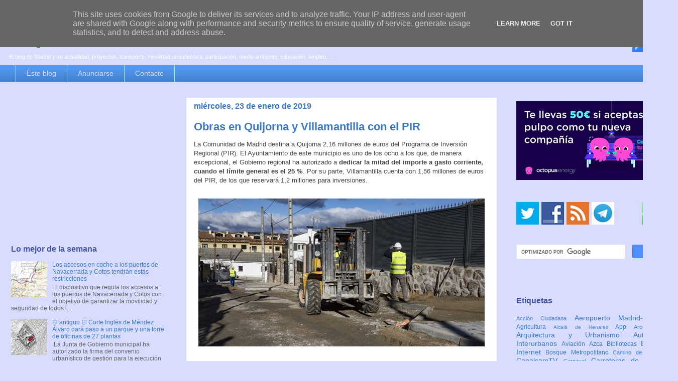

--- FILE ---
content_type: text/html; charset=UTF-8
request_url: https://www.espormadrid.es/2019/01/obras-en-quijorna-y-villamantilla-con.html
body_size: 30987
content:
<!DOCTYPE html>
<html class='v2' dir='ltr' xmlns='http://www.w3.org/1999/xhtml' xmlns:b='http://www.google.com/2005/gml/b' xmlns:data='http://www.google.com/2005/gml/data' xmlns:expr='http://www.google.com/2005/gml/expr'>
<head>
<link href='https://www.blogger.com/static/v1/widgets/335934321-css_bundle_v2.css' rel='stylesheet' type='text/css'/>
<meta content='width=1100' name='viewport'/>
<meta content='text/html; charset=UTF-8' http-equiv='Content-Type'/>
<meta content='blogger' name='generator'/>
<link href='https://www.espormadrid.es/favicon.ico' rel='icon' type='image/x-icon'/>
<link href='https://www.espormadrid.es/2019/01/obras-en-quijorna-y-villamantilla-con.html' rel='canonical'/>
<link rel="alternate" type="application/atom+xml" title="es por madrid - Atom" href="https://www.espormadrid.es/feeds/posts/default" />
<link rel="alternate" type="application/rss+xml" title="es por madrid - RSS" href="https://www.espormadrid.es/feeds/posts/default?alt=rss" />
<link rel="service.post" type="application/atom+xml" title="es por madrid - Atom" href="https://www.blogger.com/feeds/19979861/posts/default" />

<link rel="alternate" type="application/atom+xml" title="es por madrid - Atom" href="https://www.espormadrid.es/feeds/4927371745265578964/comments/default" />
<!--Can't find substitution for tag [blog.ieCssRetrofitLinks]-->
<link href='https://blogger.googleusercontent.com/img/b/R29vZ2xl/AVvXsEh7Ml2kERwqoZz4NqITplT-XZcrWjKJAaAytLjwpQPqsipsH8XYXOoLt1Zy1hoICnAWKEwI836pfg-1v_a4cSyML5307lvUUI2UcKT1_jtIDExrFx4Kh_YEb4DBgSDT3jHisZPe/s1600/00c.jpg' rel='image_src'/>
<meta content='https://www.espormadrid.es/2019/01/obras-en-quijorna-y-villamantilla-con.html' property='og:url'/>
<meta content='Obras en Quijorna y Villamantilla con el PIR ' property='og:title'/>
<meta content='El blog de Madrid y su actualidad, proyectos, transporte, movilidad, arquitectura, participación, medio ambiente, educación, empleo, ...' property='og:description'/>
<meta content='https://blogger.googleusercontent.com/img/b/R29vZ2xl/AVvXsEh7Ml2kERwqoZz4NqITplT-XZcrWjKJAaAytLjwpQPqsipsH8XYXOoLt1Zy1hoICnAWKEwI836pfg-1v_a4cSyML5307lvUUI2UcKT1_jtIDExrFx4Kh_YEb4DBgSDT3jHisZPe/w1200-h630-p-k-no-nu/00c.jpg' property='og:image'/>
<title>Obras en Quijorna y Villamantilla con el PIR  | es por madrid</title>
<style id='page-skin-1' type='text/css'><!--
/*
-----------------------------------------------
Blogger Template Style
Name:     Awesome Inc.
Designer: Tina Chen
URL:      tinachen.org
----------------------------------------------- */
/* Variable definitions
====================
<Variable name="keycolor" description="Main Color" type="color" default="#ffffff"/>
<Group description="Page" selector="body">
<Variable name="body.font" description="Font" type="font"
default="normal normal 13px Arial, Tahoma, Helvetica, FreeSans, sans-serif"/>
<Variable name="body.background.color" description="Background Color" type="color" default="#000000"/>
<Variable name="body.text.color" description="Text Color" type="color" default="#ffffff"/>
</Group>
<Group description="Links" selector=".main-inner">
<Variable name="link.color" description="Link Color" type="color" default="#888888"/>
<Variable name="link.visited.color" description="Visited Color" type="color" default="#444444"/>
<Variable name="link.hover.color" description="Hover Color" type="color" default="#cccccc"/>
</Group>
<Group description="Blog Title" selector=".header h1">
<Variable name="header.font" description="Title Font" type="font"
default="normal bold 40px Arial, Tahoma, Helvetica, FreeSans, sans-serif"/>
<Variable name="header.text.color" description="Title Color" type="color" default="#444444" />
<Variable name="header.background.color" description="Header Background" type="color" default="transparent" />
</Group>
<Group description="Blog Description" selector=".header .description">
<Variable name="description.font" description="Font" type="font"
default="normal normal 14px Arial, Tahoma, Helvetica, FreeSans, sans-serif"/>
<Variable name="description.text.color" description="Text Color" type="color"
default="#444444" />
</Group>
<Group description="Tabs Text" selector=".tabs-inner .widget li a">
<Variable name="tabs.font" description="Font" type="font"
default="normal bold 14px Arial, Tahoma, Helvetica, FreeSans, sans-serif"/>
<Variable name="tabs.text.color" description="Text Color" type="color" default="#444444"/>
<Variable name="tabs.selected.text.color" description="Selected Color" type="color" default="#d8ddff"/>
</Group>
<Group description="Tabs Background" selector=".tabs-outer .PageList">
<Variable name="tabs.background.color" description="Background Color" type="color" default="#141414"/>
<Variable name="tabs.selected.background.color" description="Selected Color" type="color" default="#444444"/>
<Variable name="tabs.border.color" description="Border Color" type="color" default="transparent"/>
</Group>
<Group description="Date Header" selector=".main-inner .widget h2.date-header, .main-inner .widget h2.date-header span">
<Variable name="date.font" description="Font" type="font"
default="normal normal 14px Arial, Tahoma, Helvetica, FreeSans, sans-serif"/>
<Variable name="date.text.color" description="Text Color" type="color" default="#666666"/>
<Variable name="date.border.color" description="Border Color" type="color" default="transparent"/>
</Group>
<Group description="Post Title" selector="h3.post-title, h4, h3.post-title a">
<Variable name="post.title.font" description="Font" type="font"
default="normal bold 22px Arial, Tahoma, Helvetica, FreeSans, sans-serif"/>
<Variable name="post.title.text.color" description="Text Color" type="color" default="#444444"/>
</Group>
<Group description="Post Background" selector=".post">
<Variable name="post.background.color" description="Background Color" type="color" default="transparent" />
<Variable name="post.border.color" description="Border Color" type="color" default="transparent" />
<Variable name="post.border.bevel.color" description="Bevel Color" type="color" default="transparent"/>
</Group>
<Group description="Gadget Title" selector="h2">
<Variable name="widget.title.font" description="Font" type="font"
default="normal bold 14px Arial, Tahoma, Helvetica, FreeSans, sans-serif"/>
<Variable name="widget.title.text.color" description="Text Color" type="color" default="#444444"/>
</Group>
<Group description="Gadget Text" selector=".sidebar .widget">
<Variable name="widget.font" description="Font" type="font"
default="normal normal 14px Arial, Tahoma, Helvetica, FreeSans, sans-serif"/>
<Variable name="widget.text.color" description="Text Color" type="color" default="#444444"/>
<Variable name="widget.alternate.text.color" description="Alternate Color" type="color" default="#666666"/>
</Group>
<Group description="Gadget Links" selector=".sidebar .widget">
<Variable name="widget.link.color" description="Link Color" type="color" default="#3778cd"/>
<Variable name="widget.link.visited.color" description="Visited Color" type="color" default="#154296"/>
<Variable name="widget.link.hover.color" description="Hover Color" type="color" default="#0082fc"/>
</Group>
<Group description="Gadget Background" selector=".sidebar .widget">
<Variable name="widget.background.color" description="Background Color" type="color" default="#141414"/>
<Variable name="widget.border.color" description="Border Color" type="color" default="#222222"/>
<Variable name="widget.border.bevel.color" description="Bevel Color" type="color" default="#000000"/>
</Group>
<Group description="Sidebar Background" selector=".column-left-inner .column-right-inner">
<Variable name="widget.outer.background.color" description="Background Color" type="color" default="transparent" />
</Group>
<Group description="Images" selector=".main-inner">
<Variable name="image.background.color" description="Background Color" type="color" default="transparent"/>
<Variable name="image.border.color" description="Border Color" type="color" default="transparent"/>
</Group>
<Group description="Feed" selector=".blog-feeds">
<Variable name="feed.text.color" description="Text Color" type="color" default="#444444"/>
</Group>
<Group description="Feed Links" selector=".blog-feeds">
<Variable name="feed.link.color" description="Link Color" type="color" default="#3778cd"/>
<Variable name="feed.link.visited.color" description="Visited Color" type="color" default="#154296"/>
<Variable name="feed.link.hover.color" description="Hover Color" type="color" default="#0082fc"/>
</Group>
<Group description="Pager" selector=".blog-pager">
<Variable name="pager.background.color" description="Background Color" type="color" default="#ffffff" />
</Group>
<Group description="Footer" selector=".footer-outer">
<Variable name="footer.background.color" description="Background Color" type="color" default="transparent" />
<Variable name="footer.text.color" description="Text Color" type="color" default="#444444" />
</Group>
<Variable name="title.shadow.spread" description="Title Shadow" type="length" default="-1px"/>
<Variable name="body.background" description="Body Background" type="background"
color="#d8ddff"
default="$(color) none repeat scroll top left"/>
<Variable name="body.background.gradient.cap" description="Body Gradient Cap" type="url"
default="none"/>
<Variable name="body.background.size" description="Body Background Size" type="string" default="auto"/>
<Variable name="tabs.background.gradient" description="Tabs Background Gradient" type="url"
default="none"/>
<Variable name="header.background.gradient" description="Header Background Gradient" type="url" default="none" />
<Variable name="header.padding.top" description="Header Top Padding" type="length" default="22px" />
<Variable name="header.margin.top" description="Header Top Margin" type="length" default="0" />
<Variable name="header.margin.bottom" description="Header Bottom Margin" type="length" default="0" />
<Variable name="widget.padding.top" description="Widget Padding Top" type="length" default="8px" />
<Variable name="widget.padding.side" description="Widget Padding Side" type="length" default="15px" />
<Variable name="widget.outer.margin.top" description="Widget Top Margin" type="length" default="0" />
<Variable name="widget.outer.background.gradient" description="Gradient" type="url" default="none" />
<Variable name="widget.border.radius" description="Gadget Border Radius" type="length" default="0" />
<Variable name="outer.shadow.spread" description="Outer Shadow Size" type="length" default="0" />
<Variable name="date.header.border.radius.top" description="Date Header Border Radius Top" type="length" default="0" />
<Variable name="date.header.position" description="Date Header Position" type="length" default="15px" />
<Variable name="date.space" description="Date Space" type="length" default="30px" />
<Variable name="date.position" description="Date Float" type="string" default="static" />
<Variable name="date.padding.bottom" description="Date Padding Bottom" type="length" default="0" />
<Variable name="date.border.size" description="Date Border Size" type="length" default="0" />
<Variable name="date.background" description="Date Background" type="background" color="transparent"
default="$(color) none no-repeat scroll top left" />
<Variable name="date.first.border.radius.top" description="Date First top radius" type="length" default="0" />
<Variable name="date.last.space.bottom" description="Date Last Space Bottom" type="length"
default="20px" />
<Variable name="date.last.border.radius.bottom" description="Date Last bottom radius" type="length" default="0" />
<Variable name="post.first.padding.top" description="First Post Padding Top" type="length" default="0" />
<Variable name="image.shadow.spread" description="Image Shadow Size" type="length" default="0"/>
<Variable name="image.border.radius" description="Image Border Radius" type="length" default="0"/>
<Variable name="separator.outdent" description="Separator Outdent" type="length" default="15px" />
<Variable name="title.separator.border.size" description="Widget Title Border Size" type="length" default="1px" />
<Variable name="list.separator.border.size" description="List Separator Border Size" type="length" default="1px" />
<Variable name="shadow.spread" description="Shadow Size" type="length" default="0"/>
<Variable name="startSide" description="Side where text starts in blog language" type="automatic" default="left"/>
<Variable name="endSide" description="Side where text ends in blog language" type="automatic" default="right"/>
<Variable name="date.side" description="Side where date header is placed" type="string" default="right"/>
<Variable name="pager.border.radius.top" description="Pager Border Top Radius" type="length" default="0" />
<Variable name="pager.space.top" description="Pager Top Space" type="length" default="1em" />
<Variable name="footer.background.gradient" description="Background Gradient" type="url" default="none" />
<Variable name="mobile.background.size" description="Mobile Background Size" type="string"
default="auto"/>
<Variable name="mobile.background.overlay" description="Mobile Background Overlay" type="string"
default="transparent none repeat scroll top left"/>
<Variable name="mobile.button.color" description="Mobile Button Color" type="color" default="#ffffff" />
*/
/* Content
----------------------------------------------- */
body {
font: normal normal 13px Verdana, Geneva, sans-serif;
color: #444444;
background: #d8ddff none repeat scroll top left;
}
html body .content-outer {
min-width: 0;
max-width: 100%;
width: 100%;
}
a:link {
text-decoration: none;
color: #3778cd;
}
a:visited {
text-decoration: none;
color: #154296;
}
a:hover {
text-decoration: underline;
color: #0082fc;
}
.body-fauxcolumn-outer .cap-top {
position: absolute;
z-index: 1;
height: 276px;
width: 100%;
background: transparent none repeat-x scroll top left;
_background-image: none;
}
/* Columns
----------------------------------------------- */
.content-inner {
padding: 0;
}
.header-inner .section {
margin: 0 16px;
}
.tabs-inner .section {
margin: 0 16px;
}
.main-inner {
padding-top: 30px;
}
.main-inner .column-center-inner,
.main-inner .column-left-inner,
.main-inner .column-right-inner {
padding: 0 5px;
}
*+html body .main-inner .column-center-inner {
margin-top: -30px;
}
#layout .main-inner .column-center-inner {
margin-top: 0;
}
/* Header
----------------------------------------------- */
.header-outer {
margin: 0 0 0 0;
background: transparent none repeat scroll 0 0;
}
.Header h1 {
font: normal bold 40px Verdana, Geneva, sans-serif;
color: #3778cd;
text-shadow: 0 0 -1px #000000;
}
.Header h1 a {
color: #3778cd;
}
.Header .description {
font: normal normal 11px Verdana, Geneva, sans-serif;
color: #ffffff;
}
.header-inner .Header .titlewrapper,
.header-inner .Header .descriptionwrapper {
padding-left: 0;
padding-right: 0;
margin-bottom: 0;
}
.header-inner .Header .titlewrapper {
padding-top: 22px;
}
/* Tabs
----------------------------------------------- */
.tabs-outer {
overflow: hidden;
position: relative;
background: #549efc url(//www.blogblog.com/1kt/awesomeinc/tabs_gradient_light.png) repeat scroll 0 0;
}
#layout .tabs-outer {
overflow: visible;
}
.tabs-cap-top, .tabs-cap-bottom {
position: absolute;
width: 100%;
border-top: 1px solid #d8ddff;
}
.tabs-cap-bottom {
bottom: 0;
}
.tabs-inner .widget li a {
display: inline-block;
margin: 0;
padding: .6em 1.5em;
font: normal normal 14px Verdana, Geneva, sans-serif;
color: #d8ddff;
border-top: 1px solid #d8ddff;
border-bottom: 1px solid #d8ddff;
border-left: 1px solid #d8ddff;
height: 16px;
line-height: 16px;
}
.tabs-inner .widget li:last-child a {
border-right: 1px solid #d8ddff;
}
.tabs-inner .widget li.selected a, .tabs-inner .widget li a:hover {
background: #013f9f url(//www.blogblog.com/1kt/awesomeinc/tabs_gradient_light.png) repeat-x scroll 0 -100px;
color: #ffffff;
}
/* Headings
----------------------------------------------- */
h2 {
font: normal bold 16px Verdana, Geneva, sans-serif;
color: #46559c;
}
/* Widgets
----------------------------------------------- */
.main-inner .section {
margin: 0 27px;
padding: 0;
}
.main-inner .column-left-outer,
.main-inner .column-right-outer {
margin-top: 0;
}
#layout .main-inner .column-left-outer,
#layout .main-inner .column-right-outer {
margin-top: 0;
}
.main-inner .column-left-inner,
.main-inner .column-right-inner {
background: #d8ddff none repeat 0 0;
-moz-box-shadow: 0 0 0 rgba(0, 0, 0, .2);
-webkit-box-shadow: 0 0 0 rgba(0, 0, 0, .2);
-goog-ms-box-shadow: 0 0 0 rgba(0, 0, 0, .2);
box-shadow: 0 0 0 rgba(0, 0, 0, .2);
-moz-border-radius: 0;
-webkit-border-radius: 0;
-goog-ms-border-radius: 0;
border-radius: 0;
}
#layout .main-inner .column-left-inner,
#layout .main-inner .column-right-inner {
margin-top: 0;
}
.sidebar .widget {
font: normal normal 12px Verdana, Geneva, sans-serif;
color: #444444;
}
.sidebar .widget a:link {
color: #3778cd;
}
.sidebar .widget a:visited {
color: #154296;
}
.sidebar .widget a:hover {
color: #0082fc;
}
.sidebar .widget h2 {
text-shadow: 0 0 -1px #000000;
}
.main-inner .widget {
background-color: transparent;
border: 1px solid transparent;
padding: 0 5px 5px;
margin: 20px -16px;
-moz-box-shadow: 0 0 0px rgba(0, 0, 0, .2);
-webkit-box-shadow: 0 0 0px rgba(0, 0, 0, .2);
-goog-ms-box-shadow: 0 0 0px rgba(0, 0, 0, .2);
box-shadow: 0 0 0px rgba(0, 0, 0, .2);
-moz-border-radius: 0;
-webkit-border-radius: 0;
-goog-ms-border-radius: 0;
border-radius: 0;
}
.main-inner .widget h2 {
margin: 0 -15px;
padding: .6em 15px .5em;
border-bottom: 1px solid transparent;
}
.footer-inner .widget h2 {
padding: 0 0 .4em;
border-bottom: 1px solid transparent;
}
.main-inner .widget h2 + div, .footer-inner .widget h2 + div {
border-top: 1px solid transparent;
padding-top: 8px;
}
.main-inner .widget .widget-content {
margin: 0 -15px;
padding: 7px 15px 0;
}
.main-inner .widget ul, .main-inner .widget #ArchiveList ul.flat {
margin: -8px -15px 0;
padding: 0;
list-style: none;
}
.main-inner .widget #ArchiveList {
margin: -8px 0 0;
}
.main-inner .widget ul li, .main-inner .widget #ArchiveList ul.flat li {
padding: .5em 15px;
text-indent: 0;
color: #666666;
border-top: 1px solid transparent;
border-bottom: 1px solid transparent;
}
.main-inner .widget #ArchiveList ul li {
padding-top: .25em;
padding-bottom: .25em;
}
.main-inner .widget ul li:first-child, .main-inner .widget #ArchiveList ul.flat li:first-child {
border-top: none;
}
.main-inner .widget ul li:last-child, .main-inner .widget #ArchiveList ul.flat li:last-child {
border-bottom: none;
}
.post-body {
position: relative;
}
.main-inner .widget .post-body ul {
padding: 0 2.5em;
margin: .5em 0;
list-style: disc;
}
.main-inner .widget .post-body ul li {
padding: 0.25em 0;
margin-bottom: .25em;
color: #444444;
border: none;
}
.footer-inner .widget ul {
padding: 0;
list-style: none;
}
.widget .zippy {
color: #666666;
}
/* Posts
----------------------------------------------- */
body .main-inner .Blog {
padding: 0;
margin-bottom: 1em;
background-color: transparent;
border: none;
-moz-box-shadow: 0 0 0 rgba(0, 0, 0, 0);
-webkit-box-shadow: 0 0 0 rgba(0, 0, 0, 0);
-goog-ms-box-shadow: 0 0 0 rgba(0, 0, 0, 0);
box-shadow: 0 0 0 rgba(0, 0, 0, 0);
}
.main-inner .section:last-child .Blog:last-child {
padding: 0;
margin-bottom: 1em;
}
.main-inner .widget h2.date-header {
margin: 0 -15px 1px;
padding: 0 0 0 0;
font: normal bold 16px Verdana, Geneva, sans-serif;
color: #3778cd;
background: transparent none no-repeat scroll top left;
border-top: 0 solid transparent;
border-bottom: 1px solid transparent;
-moz-border-radius-topleft: 0;
-moz-border-radius-topright: 0;
-webkit-border-top-left-radius: 0;
-webkit-border-top-right-radius: 0;
border-top-left-radius: 0;
border-top-right-radius: 0;
position: static;
bottom: 100%;
right: 15px;
text-shadow: 0 0 -1px #000000;
}
.main-inner .widget h2.date-header span {
font: normal bold 16px Verdana, Geneva, sans-serif;
display: block;
padding: .5em 15px;
border-left: 0 solid transparent;
border-right: 0 solid transparent;
}
.date-outer {
position: relative;
margin: 30px 0 20px;
padding: 0 15px;
background-color: #ffffff;
border: 1px solid #d8ddff;
-moz-box-shadow: 0 0 0px rgba(0, 0, 0, .2);
-webkit-box-shadow: 0 0 0px rgba(0, 0, 0, .2);
-goog-ms-box-shadow: 0 0 0px rgba(0, 0, 0, .2);
box-shadow: 0 0 0px rgba(0, 0, 0, .2);
-moz-border-radius: 0;
-webkit-border-radius: 0;
-goog-ms-border-radius: 0;
border-radius: 0;
}
.date-outer:first-child {
margin-top: 0;
}
.date-outer:last-child {
margin-bottom: 20px;
-moz-border-radius-bottomleft: 0;
-moz-border-radius-bottomright: 0;
-webkit-border-bottom-left-radius: 0;
-webkit-border-bottom-right-radius: 0;
-goog-ms-border-bottom-left-radius: 0;
-goog-ms-border-bottom-right-radius: 0;
border-bottom-left-radius: 0;
border-bottom-right-radius: 0;
}
.date-posts {
margin: 0 -15px;
padding: 0 15px;
clear: both;
}
.post-outer, .inline-ad {
border-top: 15px solid #d8ddff;
margin: 0 -15px;
padding: 15px 15px;
}
.post-outer {
padding-bottom: 10px;
}
.post-outer:first-child {
padding-top: 0;
border-top: none;
}
.post-outer:last-child, .inline-ad:last-child {
border-bottom: none;
}
.post-body {
position: relative;
}
.post-body img {
padding: 8px;
background: transparent;
border: 1px solid transparent;
-moz-box-shadow: 0 0 0 rgba(0, 0, 0, .2);
-webkit-box-shadow: 0 0 0 rgba(0, 0, 0, .2);
box-shadow: 0 0 0 rgba(0, 0, 0, .2);
-moz-border-radius: 0;
-webkit-border-radius: 0;
border-radius: 0;
}
h3.post-title, h4 {
font: normal bold 22px Verdana, Geneva, sans-serif;
color: #3778cd;
}
h3.post-title a {
font: normal bold 22px Verdana, Geneva, sans-serif;
color: #3778cd;
}
h3.post-title a:hover {
color: #0082fc;
text-decoration: underline;
}
.post-header {
margin: 0 0 1em;
}
.post-body {
line-height: 1.4;
}
.post-outer h2 {
color: #444444;
}
.post-footer {
margin: 1.5em 0 0;
}
#blog-pager {
padding: 15px;
font-size: 120%;
background-color: #e5e9ff;
border: 1px solid transparent;
-moz-box-shadow: 0 0 0px rgba(0, 0, 0, .2);
-webkit-box-shadow: 0 0 0px rgba(0, 0, 0, .2);
-goog-ms-box-shadow: 0 0 0px rgba(0, 0, 0, .2);
box-shadow: 0 0 0px rgba(0, 0, 0, .2);
-moz-border-radius: 0;
-webkit-border-radius: 0;
-goog-ms-border-radius: 0;
border-radius: 0;
-moz-border-radius-topleft: 0;
-moz-border-radius-topright: 0;
-webkit-border-top-left-radius: 0;
-webkit-border-top-right-radius: 0;
-goog-ms-border-top-left-radius: 0;
-goog-ms-border-top-right-radius: 0;
border-top-left-radius: 0;
border-top-right-radius-topright: 0;
margin-top: 1em;
}
.blog-feeds, .post-feeds {
margin: 1em 0;
text-align: center;
color: #444444;
}
.blog-feeds a, .post-feeds a {
color: #3778cd;
}
.blog-feeds a:visited, .post-feeds a:visited {
color: #154296;
}
.blog-feeds a:hover, .post-feeds a:hover {
color: #0082fc;
}
.post-outer .comments {
margin-top: 2em;
}
/* Comments
----------------------------------------------- */
.comments .comments-content .icon.blog-author {
background-repeat: no-repeat;
background-image: url([data-uri]);
}
.comments .comments-content .loadmore a {
border-top: 1px solid #d8ddff;
border-bottom: 1px solid #d8ddff;
}
.comments .continue {
border-top: 2px solid #d8ddff;
}
/* Footer
----------------------------------------------- */
.footer-outer {
margin: -0px 0 -1px;
padding: 0px 0 0;
color: #444444;
overflow: hidden;
}
.footer-fauxborder-left {
border-top: 1px solid transparent;
background: transparent none repeat scroll 0 0;
-moz-box-shadow: 0 0 0px rgba(0, 0, 0, .2);
-webkit-box-shadow: 0 0 0px rgba(0, 0, 0, .2);
-goog-ms-box-shadow: 0 0 0px rgba(0, 0, 0, .2);
box-shadow: 0 0 0px rgba(0, 0, 0, .2);
margin: 0 -0px;
}
/* Mobile
----------------------------------------------- */
body.mobile {
background-size: auto;
}
.mobile .body-fauxcolumn-outer {
background: transparent none repeat scroll top left;
}
*+html body.mobile .main-inner .column-center-inner {
margin-top: 0;
}
.mobile .main-inner .widget {
padding: 0 0 15px;
}
.mobile .main-inner .widget h2 + div,
.mobile .footer-inner .widget h2 + div {
border-top: none;
padding-top: 0;
}
.mobile .footer-inner .widget h2 {
padding: 0.5em 0;
border-bottom: none;
}
.mobile .main-inner .widget .widget-content {
margin: 0;
padding: 7px 0 0;
}
.mobile .main-inner .widget ul,
.mobile .main-inner .widget #ArchiveList ul.flat {
margin: 0 -15px 0;
}
.mobile .main-inner .widget h2.date-header {
right: 0;
}
.mobile .date-header span {
padding: 0.4em 0;
}
.mobile .date-outer:first-child {
margin-bottom: 0;
border: 1px solid #d8ddff;
-moz-border-radius-topleft: 0;
-moz-border-radius-topright: 0;
-webkit-border-top-left-radius: 0;
-webkit-border-top-right-radius: 0;
-goog-ms-border-top-left-radius: 0;
-goog-ms-border-top-right-radius: 0;
border-top-left-radius: 0;
border-top-right-radius: 0;
}
.mobile .date-outer {
border-color: #d8ddff;
border-width: 0 1px 1px;
}
.mobile .date-outer:last-child {
margin-bottom: 0;
}
.mobile .main-inner {
padding: 0;
}
.mobile .header-inner .section {
margin: 0;
}
.mobile .blog-posts {
padding: 0 10px;
}
.mobile .post-outer, .mobile .inline-ad {
padding: 5px 0;
}
.mobile .tabs-inner .section {
margin: 0 10px;
}
.mobile .main-inner .widget h2 {
margin: 0;
padding: 0;
}
.mobile .main-inner .widget h2.date-header span {
padding: 0;
}
.mobile .main-inner .widget .widget-content {
margin: 0;
padding: 7px 0 0;
}
.mobile #blog-pager {
border: 1px solid transparent;
background: transparent none repeat scroll 0 0;
}
.mobile .main-inner .column-left-inner,
.mobile .main-inner .column-right-inner {
background: #d8ddff none repeat 0 0;
-moz-box-shadow: none;
-webkit-box-shadow: none;
-goog-ms-box-shadow: none;
box-shadow: none;
}
.mobile .date-posts {
margin: 0;
padding: 0;
}
.mobile .footer-fauxborder-left {
margin: 0;
border-top: inherit;
}
.mobile .main-inner .section:last-child .Blog:last-child {
margin-bottom: 0;
}
.mobile-index-contents {
color: #444444;
}
.mobile .mobile-link-button {
background: #3778cd url(//www.blogblog.com/1kt/awesomeinc/tabs_gradient_light.png) repeat scroll 0 0;
}
.mobile-link-button a:link, .mobile-link-button a:visited {
color: #ffffff;
}
.mobile .tabs-inner .PageList .widget-content {
background: transparent;
border-top: 1px solid;
border-color: #d8ddff;
color: #d8ddff;
}
.mobile .tabs-inner .PageList .widget-content .pagelist-arrow {
border-left: 1px solid #d8ddff;
}

--></style>
<style id='template-skin-1' type='text/css'><!--
body {
min-width: 1350px;
}
.content-outer, .content-fauxcolumn-outer, .region-inner {
min-width: 1350px;
max-width: 1350px;
_width: 1350px;
}
.main-inner .columns {
padding-left: 354px;
padding-right: 344px;
}
.main-inner .fauxcolumn-center-outer {
left: 354px;
right: 344px;
/* IE6 does not respect left and right together */
_width: expression(this.parentNode.offsetWidth -
parseInt("354px") -
parseInt("344px") + 'px');
}
.main-inner .fauxcolumn-left-outer {
width: 354px;
}
.main-inner .fauxcolumn-right-outer {
width: 344px;
}
.main-inner .column-left-outer {
width: 354px;
right: 100%;
margin-left: -354px;
}
.main-inner .column-right-outer {
width: 344px;
margin-right: -344px;
}
#layout {
min-width: 0;
}
#layout .content-outer {
min-width: 0;
width: 800px;
}
#layout .region-inner {
min-width: 0;
width: auto;
}
--></style>
<script type='text/javascript'>
        (function(i,s,o,g,r,a,m){i['GoogleAnalyticsObject']=r;i[r]=i[r]||function(){
        (i[r].q=i[r].q||[]).push(arguments)},i[r].l=1*new Date();a=s.createElement(o),
        m=s.getElementsByTagName(o)[0];a.async=1;a.src=g;m.parentNode.insertBefore(a,m)
        })(window,document,'script','https://www.google-analytics.com/analytics.js','ga');
        ga('create', 'UA-159330-5', 'auto', 'blogger');
        ga('blogger.send', 'pageview');
      </script>
<script type='text/javascript'>
    // Jquery LazyLoad Script by www.joecalih.com
    //<![CDATA[
    (function(a){a.fn.lazyload=function(b){var c={threshold:0,failurelimit:0,event:"scroll",effect:"show",container:window};if(b){a.extend(c,b)}var d=this;if("scroll"==c.event){a(c.container).bind("scroll",function(b){var e=0;d.each(function(){if(a.abovethetop(this,c)||a.leftofbegin(this,c)){}else if(!a.belowthefold(this,c)&&!a.rightoffold(this,c)){a(this).trigger("appear")}else{if(e++>c.failurelimit){return false}}});var f=a.grep(d,function(a){return!a.loaded});d=a(f)})}this.each(function(){var b=this;if(undefined==a(b).attr("original")){a(b).attr("original",a(b).attr("src"))}if("scroll"!=c.event||undefined==a(b).attr("src")||c.placeholder==a(b).attr("src")||a.abovethetop(b,c)||a.leftofbegin(b,c)||a.belowthefold(b,c)||a.rightoffold(b,c)){if(c.placeholder){a(b).attr("src",c.placeholder)}else{a(b).removeAttr("src")}b.loaded=false}else{b.loaded=true}a(b).one("appear",function(){if(!this.loaded){a("<img />").bind("load",function(){a(b).hide().attr("src",a(b).attr("original"))[c.effect](c.effectspeed);b.loaded=true}).attr("src",a(b).attr("original"))}});if("scroll"!=c.event){a(b).bind(c.event,function(c){if(!b.loaded){a(b).trigger("appear")}})}});a(c.container).trigger(c.event);return this};a.belowthefold=function(b,c){if(c.container===undefined||c.container===window){var d=a(window).height()+a(window).scrollTop()}else{var d=a(c.container).offset().top+a(c.container).height()}return d<=a(b).offset().top-c.threshold};a.rightoffold=function(b,c){if(c.container===undefined||c.container===window){var d=a(window).width()+a(window).scrollLeft()}else{var d=a(c.container).offset().left+a(c.container).width()}return d<=a(b).offset().left-c.threshold};a.abovethetop=function(b,c){if(c.container===undefined||c.container===window){var d=a(window).scrollTop()}else{var d=a(c.container).offset().top}return d>=a(b).offset().top+c.threshold+a(b).height()};a.leftofbegin=function(b,c){if(c.container===undefined||c.container===window){var d=a(window).scrollLeft()}else{var d=a(c.container).offset().left}return d>=a(b).offset().left+c.threshold+a(b).width()};a.extend(a.expr[":"],{"below-the-fold":"$.belowthefold(a, {threshold : 0, container: window})","above-the-fold":"!$.belowthefold(a, {threshold : 0, container: window})","right-of-fold":"$.rightoffold(a, {threshold : 0, container: window})","left-of-fold":"!$.rightoffold(a, {threshold : 0, container: window})"})})(jQuery);$(function(){$("img").lazyload({placeholder:"https://blogger.googleusercontent.com/img/b/R29vZ2xl/AVvXsEgTMzPQ_GInGEODwA2amUwOn4_Fy96zeWHsCg8RbmtXYIZ8PVasT_prR_lGbxeNhLGtMTpm161mKhIuaUkxAREjiLq4trJO0zsf_B1QZAhsd6ticzGP2wGg63N3Hdmcr3TjScmk/s1600/bloggersstand.gif",effect:"fadeIn",threshold:"-50"})});//]]></script>
<link href='https://www.blogger.com/dyn-css/authorization.css?targetBlogID=19979861&amp;zx=1a2498d3-c982-4db7-a5b5-06eb18790be1' media='none' onload='if(media!=&#39;all&#39;)media=&#39;all&#39;' rel='stylesheet'/><noscript><link href='https://www.blogger.com/dyn-css/authorization.css?targetBlogID=19979861&amp;zx=1a2498d3-c982-4db7-a5b5-06eb18790be1' rel='stylesheet'/></noscript>
<meta name='google-adsense-platform-account' content='ca-host-pub-1556223355139109'/>
<meta name='google-adsense-platform-domain' content='blogspot.com'/>

<!-- data-ad-client=ca-pub-4835814939093603 -->

<script type="text/javascript" language="javascript">
  // Supply ads personalization default for EEA readers
  // See https://www.blogger.com/go/adspersonalization
  adsbygoogle = window.adsbygoogle || [];
  if (typeof adsbygoogle.requestNonPersonalizedAds === 'undefined') {
    adsbygoogle.requestNonPersonalizedAds = 1;
  }
</script>


</head>
<body class='loading'>
<div class='navbar no-items section' id='navbar'>
</div>
<div class='body-fauxcolumns'>
<div class='fauxcolumn-outer body-fauxcolumn-outer'>
<div class='cap-top'>
<div class='cap-left'></div>
<div class='cap-right'></div>
</div>
<div class='fauxborder-left'>
<div class='fauxborder-right'></div>
<div class='fauxcolumn-inner'>
</div>
</div>
<div class='cap-bottom'>
<div class='cap-left'></div>
<div class='cap-right'></div>
</div>
</div>
</div>
<div class='content'>
<div class='content-fauxcolumns'>
<div class='fauxcolumn-outer content-fauxcolumn-outer'>
<div class='cap-top'>
<div class='cap-left'></div>
<div class='cap-right'></div>
</div>
<div class='fauxborder-left'>
<div class='fauxborder-right'></div>
<div class='fauxcolumn-inner'>
</div>
</div>
<div class='cap-bottom'>
<div class='cap-left'></div>
<div class='cap-right'></div>
</div>
</div>
</div>
<div class='content-outer'>
<div class='content-cap-top cap-top'>
<div class='cap-left'></div>
<div class='cap-right'></div>
</div>
<div class='fauxborder-left content-fauxborder-left'>
<div class='fauxborder-right content-fauxborder-right'></div>
<div class='content-inner'>
<header>
<div class='header-outer'>
<div class='header-cap-top cap-top'>
<div class='cap-left'></div>
<div class='cap-right'></div>
</div>
<div class='fauxborder-left header-fauxborder-left'>
<div class='fauxborder-right header-fauxborder-right'></div>
<div class='region-inner header-inner'>
<div class='header section' id='header'><div class='widget Header' data-version='1' id='Header1'>
<div id='header-inner' style='background-image: url("https://blogger.googleusercontent.com/img/b/R29vZ2xl/AVvXsEirCAK2Vg6q9B049oBl6QV6G2DTpYOtPkOKrOupqI-F7JUZ9oS8xjZTW_Hi2RVR5MZX-Y4F-VCF2GnccVLDjVEcrFM3O-JnWhjj1LGtJ79NbjC33Url89pULnBurNT1LYGE_Tom/s1600/IconoEspor1300.png"); background-position: left; width: 1300px; min-height: 80px; _height: 80px; background-repeat: no-repeat; '>
<div class='titlewrapper' style='background: transparent'>
<h1 class='title' style='background: transparent; border-width: 0px'>
<a href='https://www.espormadrid.es/'>
es por madrid
</a>
</h1>
</div>
<div class='descriptionwrapper'>
<p class='description'>
<span>
El blog de Madrid y su actualidad, proyectos, transporte, movilidad, arquitectura, participación, medio ambiente, educación, empleo, ...
</span>
</p>
</div>
</div>
</div></div>
</div>
</div>
<div class='header-cap-bottom cap-bottom'>
<div class='cap-left'></div>
<div class='cap-right'></div>
</div>
</div>
</header>
<div class='tabs-outer'>
<div class='tabs-cap-top cap-top'>
<div class='cap-left'></div>
<div class='cap-right'></div>
</div>
<div class='fauxborder-left tabs-fauxborder-left'>
<div class='fauxborder-right tabs-fauxborder-right'></div>
<div class='region-inner tabs-inner'>
<div class='tabs section' id='crosscol'><div class='widget PageList' data-version='1' id='PageList1'>
<h2>
Páginas
</h2>
<div class='widget-content'>
<ul>
<li>
<a href='http://www.espormadrid.es/p/sobre-nosotros.html'>
Este blog
</a>
</li>
<li>
<a href='http://www.espormadrid.es/p/anunciarse.html'>
Anunciarse
</a>
</li>
<li>
<a href='http://www.espormadrid.es/p/contacto.html'>
Contacto
</a>
</li>
</ul>
<div class='clear'></div>
</div>
</div></div>
<div class='tabs no-items section' id='crosscol-overflow'></div>
</div>
</div>
<div class='tabs-cap-bottom cap-bottom'>
<div class='cap-left'></div>
<div class='cap-right'></div>
</div>
</div>
<div class='main-outer'>
<div class='main-cap-top cap-top'>
<div class='cap-left'></div>
<div class='cap-right'></div>
</div>
<div class='fauxborder-left main-fauxborder-left'>
<div class='fauxborder-right main-fauxborder-right'></div>
<div class='region-inner main-inner'>
<div class='columns fauxcolumns'>
<div class='fauxcolumn-outer fauxcolumn-center-outer'>
<div class='cap-top'>
<div class='cap-left'></div>
<div class='cap-right'></div>
</div>
<div class='fauxborder-left'>
<div class='fauxborder-right'></div>
<div class='fauxcolumn-inner'>
</div>
</div>
<div class='cap-bottom'>
<div class='cap-left'></div>
<div class='cap-right'></div>
</div>
</div>
<div class='fauxcolumn-outer fauxcolumn-left-outer'>
<div class='cap-top'>
<div class='cap-left'></div>
<div class='cap-right'></div>
</div>
<div class='fauxborder-left'>
<div class='fauxborder-right'></div>
<div class='fauxcolumn-inner'>
</div>
</div>
<div class='cap-bottom'>
<div class='cap-left'></div>
<div class='cap-right'></div>
</div>
</div>
<div class='fauxcolumn-outer fauxcolumn-right-outer'>
<div class='cap-top'>
<div class='cap-left'></div>
<div class='cap-right'></div>
</div>
<div class='fauxborder-left'>
<div class='fauxborder-right'></div>
<div class='fauxcolumn-inner'>
</div>
</div>
<div class='cap-bottom'>
<div class='cap-left'></div>
<div class='cap-right'></div>
</div>
</div>
<!-- corrects IE6 width calculation -->
<div class='columns-inner'>
<div class='column-center-outer'>
<div class='column-center-inner'>
<div class='main section' id='main'><div class='widget Blog' data-version='1' id='Blog1'>
<div class='blog-posts hfeed'>
<!--Can't find substitution for tag [defaultAdStart]-->

                                        <div class="date-outer">
                                      
<h2 class='date-header'>
<span>
miércoles, 23 de enero de 2019
</span>
</h2>

                                        <div class="date-posts">
                                      
<div class='post-outer'>
<div class='post hentry' itemprop='blogPost' itemscope='itemscope' itemtype='http://schema.org/BlogPosting'>
<meta content='https://blogger.googleusercontent.com/img/b/R29vZ2xl/AVvXsEh7Ml2kERwqoZz4NqITplT-XZcrWjKJAaAytLjwpQPqsipsH8XYXOoLt1Zy1hoICnAWKEwI836pfg-1v_a4cSyML5307lvUUI2UcKT1_jtIDExrFx4Kh_YEb4DBgSDT3jHisZPe/s1600/00c.jpg' itemprop='image_url'/>
<meta content='19979861' itemprop='blogId'/>
<meta content='4927371745265578964' itemprop='postId'/>
<a name='4927371745265578964'></a>
<h3 class='post-title entry-title' itemprop='name'>
Obras en Quijorna y Villamantilla con el PIR 
</h3>
<div class='post-header'>
<div class='post-header-line-1'></div>
</div>
<div class='post-body entry-content' id='post-body-4927371745265578964' itemprop='description articleBody'>
<div dir="ltr" style="text-align: left;" trbidi="on">
La Comunidad de Madrid destina a Quijorna 2,16 millones de euros del Programa de Inversión Regional (PIR). El Ayuntamiento de este municipio es uno de los ocho a los que, de manera excepcional, el Gobierno regional ha autorizado a <b>dedicar la mitad del importe a gasto corriente, cuando el límite general es el 25 %</b>. Por su parte, Villamantilla cuenta con 1,56 millones de euros del PIR, de los que reservará 1,2 millones para inversiones.<br />
<br />
<a href="https://blogger.googleusercontent.com/img/b/R29vZ2xl/AVvXsEh7Ml2kERwqoZz4NqITplT-XZcrWjKJAaAytLjwpQPqsipsH8XYXOoLt1Zy1hoICnAWKEwI836pfg-1v_a4cSyML5307lvUUI2UcKT1_jtIDExrFx4Kh_YEb4DBgSDT3jHisZPe/s1600/00c.jpg" imageanchor="1"><img border="0" data-original-height="295" data-original-width="570" src="https://blogger.googleusercontent.com/img/b/R29vZ2xl/AVvXsEh7Ml2kERwqoZz4NqITplT-XZcrWjKJAaAytLjwpQPqsipsH8XYXOoLt1Zy1hoICnAWKEwI836pfg-1v_a4cSyML5307lvUUI2UcKT1_jtIDExrFx4Kh_YEb4DBgSDT3jHisZPe/s1600/00c.jpg" /></a><br />
<br />
Así lo ha explicado el vicepresidente de la Comunidad de Madrid, consejero de Presidencia y portavoz del Gobierno regional, Pedro Rollán, que ha visitado distintas obras, que se están realizando con cargo a planes regionales de inversión, en ambos municipios.<br />
<br />
<a name="more"></a><br />
La Comunidad de Madrid aporta al PIR 700 millones de euros, de los que 134,4 millones se destinan a financiar el gasto corriente municipal. A día de hoy se está tramitando el alta de 961 actuaciones por valor de 352,08 millones de euros, lo que supone casi el 72 % del importe asignado a inversiones municipales con cargo al Programa de Inversión Regional.<br />
<br />
Rollán ha destacado, además, que Villamantilla, <i>&#8220;se beneficia también de las actuaciones y proyectos de la Estrategia Regional para Revitalizar Municipios Rurales con menos de 2.500 habitantes&#8221;</i>. La localidad tiene 1.420 habitantes, según los últimos datos del Instituto Nacional de Estadística (INE).<br />
<br />
<h3>
Inversiones regionales en Quijorna</h3>
<br />
En Quijorna, el vicepresidente Rollán ha supervisado la<b> remodelación de diversas calles del municipio</b>, obras que se llevan a cabo mediante financiación del Gobierno regional. <i>&#8220;A finales de febrero está previsto que los vecinos, a los que pido disculpas por las molestias ocasionadas por estas actuaciones, puedan disfrutar de nuevo de las calles Sevilla, Erilla, Jaén y Caseta, cuyo estado requería una actuación integral&#8221;,</i> ha explicado. <br />
<br />
Así, se han invertido cerca de 498.000 euros en renovar más de 4.000 metros cuadrados de aceras y <b>asfaltado, eliminar barreras arquitectónicas, instalar nuevo mobiliario urbano y nueva señalización horizontal y vertical</b>, lo que redundará en una mejora de la seguridad vial y de la movilidad urbana de la zona. Estas obras han generado, además, 15 puestos de trabajo directos.<br />
<br />
Respecto a futuras actuaciones con cargo al PIR, Rollán ha destacado: el asfaltado y acondicionamiento de diversas calles, con una inversión de 212.195 euros; obras de <b>urbanización de las calles Genaro Núñez, Pinar, Virgen del Pilar, Nabera y Santa Ana,</b> con un presupuesto total cercano a 596.000 euros; y  la adquisición de diversos vehículos para uso municipal, por valor de 262.000 euros.<br />
<br />
<h3>
Nuevas infraestructuras en Villamantilla</h3>
<a href="https://blogger.googleusercontent.com/img/b/R29vZ2xl/AVvXsEhnDrEbKlWb0aI8ZY_NveV3zy09vZy8VPYGXHgAx3s2HV6jQcG_yR6t-ctR4ZNGsRA7HBhegBXx5RmuxQftSJMd6KlRQUjl-UXKLM8PfD8E2bFRGMAtVzRvYJhElPJWFQZ48KEm/s1600/01pu.jpg" imageanchor="1"><img border="0" data-original-height="334" data-original-width="570" src="https://blogger.googleusercontent.com/img/b/R29vZ2xl/AVvXsEhnDrEbKlWb0aI8ZY_NveV3zy09vZy8VPYGXHgAx3s2HV6jQcG_yR6t-ctR4ZNGsRA7HBhegBXx5RmuxQftSJMd6KlRQUjl-UXKLM8PfD8E2bFRGMAtVzRvYJhElPJWFQZ48KEm/s1600/01pu.jpg" /></a><br />
<br />
Posteriormente, Pedro Rollán se ha trasladado a Villamantilla, donde el Gobierno regional está financiando la <b>construcción de un puente sobre el arroyo de San Antonio</b>. <i>&#8220;Se trata de una importante infraestructura</i> &#8211;ha explicado el vicepresidente de la Comunidad de Madrid- <i>porque va a facilitar el acceso de peatones y vehículos desde la zona sur del municipio&#8221;</i>. Las obras, que está previsto que finalicen a lo largo del próximo mes de febrero, cuentan con un presupuesto de alta de 135.220 euros y han permitido crear 12 puestos de trabajo directos.<br />
<br />
El nuevo puente dará continuidad al tránsito entre las calles Camino de la Huerta, Paseo de San Antonio, Carrera del Encierro (que conecta con el centro de Villamantilla) y Camino de la Depuradora. El proyecto contempla, además de la construcción del puente, la adecuación de las zonas aledañas y la limpieza de las riberas del arroyo, <i>&#8220;lo que va a contribuir a embellecer el entorno&#8221;</i>, ha añadido Rollán.<br />
<br />
El vicepresidente ha repasado, además, otras inversiones del Gobierno de la Comunidad de Madrid (cuyo importe total ha sido de 172.000 euros),  ejecutadas en los últimos meses en Villamantilla como la creación de <b>una zona recreativa, la reforma de un antiguo colegio para su uso como Casa de Niños o la cubrición de dos de las tres pistas de pádel </b>del municipio. <br />
<br />
A estas actuaciones &#8220;<i>hay que sumar</i> -ha añadido Rollán- <i>los 2,4 millones invertidos por Canal de Isabel II desde 2015 y la posibilidad de Villamantilla de beneficiarse de la <b><a href="http://www.espormadrid.es/2018/05/estrategia-para-revitalizar-los-78.html" target="_blank">Estrategia regional para revitalizar los municipios rurales</a></b>, una batería de 60 medidas dotada por el Gobierno regional con un presupuesto que supera los 160 millones de euros&#8221;</i>, ha concluido. </div>
<div style='clear: both;'></div>
</div>
<div class='post-footer'>
<div class='post-footer-line post-footer-line-1'>
<span class='post-author vcard'>
Escrito por
<span class='fn' itemprop='author' itemscope='itemscope' itemtype='http://schema.org/Person'>
<span itemprop='name'>
Miguel
</span>
</span>
</span>
<span class='post-timestamp'>
a las
<meta content='https://www.espormadrid.es/2019/01/obras-en-quijorna-y-villamantilla-con.html' itemprop='url'/>
<a class='timestamp-link' href='https://www.espormadrid.es/2019/01/obras-en-quijorna-y-villamantilla-con.html' rel='bookmark' title='permanent link'>
<abbr class='published' itemprop='datePublished' title='2019-01-23T14:00:00+01:00'>
14:00
</abbr>
</a>
</span>
<span class='post-comment-link'>
</span>
<span class='post-icons'>
<span class='item-control blog-admin pid-74079252'>
<a href='https://www.blogger.com/post-edit.g?blogID=19979861&postID=4927371745265578964&from=pencil' title='Editar entrada'>
<img alt="" class="icon-action" height="18" src="//img2.blogblog.com/img/icon18_edit_allbkg.gif" width="18">
</a>
</span>
</span>
</div>
<div class='post-footer-line post-footer-line-2'>
<span class='post-labels'>
Etiquetas:
<a href='https://www.espormadrid.es/search/label/Municipios' rel='tag'>
Municipios
</a>
</span>
</div>
<div class='post-footer-line post-footer-line-3'></div>
</div>
</div>
<div class='comments' id='comments'>
<a name='comments'></a>
<h4>
No hay comentarios
                                      :
                                    </h4>
<div id='Blog1_comments-block-wrapper'>
<dl class='avatar-comment-indent' id='comments-block'>
</dl>
</div>
<p class='comment-footer'>
<div class='comment-form'>
<a name='comment-form'></a>
<h4 id='comment-post-message'>
Publicar un comentario
</h4>
<p>
</p>
<a href='https://www.blogger.com/comment/frame/19979861?po=4927371745265578964&hl=es&saa=85391&origin=https://www.espormadrid.es' id='comment-editor-src'></a>
<iframe allowtransparency='true' class='blogger-iframe-colorize blogger-comment-from-post' frameborder='0' height='410' id='comment-editor' name='comment-editor' src='' width='100%'></iframe>
<!--Can't find substitution for tag [post.friendConnectJs]-->
<script src='https://www.blogger.com/static/v1/jsbin/2830521187-comment_from_post_iframe.js' type='text/javascript'></script>
<script type='text/javascript'>
                                    BLOG_CMT_createIframe('https://www.blogger.com/rpc_relay.html');
                                  </script>
</div>
</p>
<div id='backlinks-container'>
<div id='Blog1_backlinks-container'>
</div>
</div>
</div>
</div>
<!--Can't find substitution for tag [defaultAdEnd]-->
<div class='inline-ad'>
</div>
<!--Can't find substitution for tag [adStart]-->

                                      </div></div>
                                    
<!--Can't find substitution for tag [adEnd]-->
</div>
<div class='blog-pager' id='blog-pager'>
<span id='blog-pager-newer-link'>
<a class='blog-pager-newer-link' href='https://www.espormadrid.es/2019/01/premio-hotel-feliz-al-artiem-en-ciudad.html' id='Blog1_blog-pager-newer-link' title='Entrada más reciente'>
Entrada más reciente
</a>
</span>
<span id='blog-pager-older-link'>
<a class='blog-pager-older-link' href='https://www.espormadrid.es/2019/01/subvenciones-2019-para-proyectos-de.html' id='Blog1_blog-pager-older-link' title='Entrada antigua'>
Entrada antigua
</a>
</span>
<a class='home-link' href='https://www.espormadrid.es/'>
Inicio
</a>
</div>
<div class='clear'></div>
<div class='post-feeds'>
<div class='feed-links'>
Suscribirse a:
<a class='feed-link' href='https://www.espormadrid.es/feeds/4927371745265578964/comments/default' target='_blank' type='application/atom+xml'>
Enviar comentarios
                                      (
                                      Atom
                                      )
                                    </a>
</div>
</div>
</div></div>
</div>
</div>
<div class='column-left-outer'>
<div class='column-left-inner'>
<aside>
<div class='sidebar section' id='sidebar-left-1'><div class='widget AdSense' data-version='1' id='AdSense1'>
<div class='widget-content'>
<script async src="https://pagead2.googlesyndication.com/pagead/js/adsbygoogle.js?client=ca-pub-4835814939093603&host=ca-host-pub-1556223355139109" crossorigin="anonymous"></script>
<!-- espormadrid_sidebar-right-1_AdSense1_1x1_as -->
<ins class="adsbygoogle"
     style="display:block"
     data-ad-client="ca-pub-4835814939093603"
     data-ad-host="ca-host-pub-1556223355139109"
     data-ad-slot="9065691367"
     data-ad-format="auto"
     data-full-width-responsive="true"></ins>
<script>
(adsbygoogle = window.adsbygoogle || []).push({});
</script>
<div class='clear'></div>
</div>
</div><div class='widget PopularPosts' data-version='1' id='PopularPosts1'>
<h2>
Lo mejor de la semana
</h2>
<div class='widget-content popular-posts'>
<ul>
<li>
<div class='item-content'>
<div class='item-thumbnail'>
<a href='https://www.espormadrid.es/2025/12/los-accesos-en-coche-los-puertos-de.html' target='_blank'>
<img alt='' border='0' height='72' src='https://blogger.googleusercontent.com/img/b/R29vZ2xl/AVvXsEjSPLR2BAobAsAlFpZ51C2-lYMsN_UmkYVa3a_SB-FmCMBeJk_JUm8dYqSPDX-iMc7N1zFaobeDqYmj2ZYLuxfHNfxXP9_ZNMIepY_z1S2iGl5SUwYoLRtt38gwBGbX3qOnCGwG1XKb5pjtbaDJq56oWjHKOgtu25o1JiV2TrUL4OFkMHKJOwdB/s72-w391-c-h400/0536998ma.jpg' width='72'/>
</a>
</div>
<div class='item-title'>
<a href='https://www.espormadrid.es/2025/12/los-accesos-en-coche-los-puertos-de.html'>
Los accesos en coche a los puertos de Navacerrada y Cotos tendrán estas restricciones 
</a>
</div>
<div class='item-snippet'>
El dispositivo que regula los accesos a los puertos de Navacerrada y Cotos con el objetivo de garantizar la movilidad y seguridad de todos l...
</div>
</div>
<div style='clear: both;'></div>
</li>
<li>
<div class='item-content'>
<div class='item-thumbnail'>
<a href='https://www.espormadrid.es/2026/01/el-antiguo-el-corte-ingles-de-mendez.html' target='_blank'>
<img alt='' border='0' height='72' src='https://blogger.googleusercontent.com/img/b/R29vZ2xl/AVvXsEgHT73ZGJUSOfPfzgrgMA-sMucf0j2ISV6rMYcglggE4ZM_up9IS0QltOXQ7ByEOOO0h1Vlj_KRI9NHMzaIEfrDLmj4aLVTwP_sD_qsV_6kPgJUoilIOIg14F21lyaV3Ff6u_v3JP3cuNFPg3GYJEcUGduMtlfJNByN4F-1bfAh10QQ80ezJ_Xc/s72-w400-c-h246/00.jpg' width='72'/>
</a>
</div>
<div class='item-title'>
<a href='https://www.espormadrid.es/2026/01/el-antiguo-el-corte-ingles-de-mendez.html'>
El antiguo El Corte Inglés de Méndez Álvaro dará paso a un parque y una torre de oficinas de 27 plantas
</a>
</div>
<div class='item-snippet'>
&#160;La Junta de Gobierno municipal ha autorizado la firma del convenio urbanístico de gestión para la ejecución del ámbito &#8216;Nuevo Sur-Méndez Ál...
</div>
</div>
<div style='clear: both;'></div>
</li>
<li>
<div class='item-content'>
<div class='item-thumbnail'>
<a href='https://www.espormadrid.es/2026/01/adif-renfe-e-iryo-responden-por-estas.html' target='_blank'>
<img alt='' border='0' height='72' src='https://blogger.googleusercontent.com/img/b/R29vZ2xl/AVvXsEgEILgiqX0Xx2tvy5ICnPnMC7-7eLHoCWqBWMD8edbo8cXwS9H1ikxdP1exWAryzK5yzvPjUTmNO6blUMzb8Csi0POko6P5I807VivIV7OaMhxburllK3_PMfLaI3i-lAgZIKVyRrv4qjH6eBPcL2xTP9zveEqZxvTwfsC5lJ7Gl2WVJgCkONrE/s72-c/sT5SwJzdKS.png' width='72'/>
</a>
</div>
<div class='item-title'>
<a href='https://www.espormadrid.es/2026/01/adif-renfe-e-iryo-responden-por-estas.html'>
Adif, Renfe e Iryo responden por estas vías por el accidente ferroviario de Adamuz (Córdoba)
</a>
</div>
<div class='item-snippet'>
Adif quiere transmitir sus condolencias a las víctimas y desear la pronta recuperación de los heridos en el accidente ferroviario ocurrido a...
</div>
</div>
<div style='clear: both;'></div>
</li>
<li>
<div class='item-content'>
<div class='item-thumbnail'>
<a href='https://www.espormadrid.es/2026/01/el-teleferico-empieza-ser-desmantelado.html' target='_blank'>
<img alt='' border='0' height='72' src='https://blogger.googleusercontent.com/img/b/R29vZ2xl/AVvXsEgsiT5kpNvWJV0q20bn035cNlvSpztlkF34SQ-fwMwV9u3Ffm_13Z70fLO6pzLAViA_y3vW949M_cbo3gjz5K3W89mHT9t4cV4rjI_uVXxTpqOLB6Dow2736OJQPZfgl1V-qkzmLBEfNiVPbUf4-_x1-Lsfhqb1t47_Ezjj9bIUDvn8sxjWksCB/s72-c/teleferico_madrid_2020_3.jpg' width='72'/>
</a>
</div>
<div class='item-title'>
<a href='https://www.espormadrid.es/2026/01/el-teleferico-empieza-ser-desmantelado.html'>
El Teleférico empieza a ser desmantelado por el cableado
</a>
</div>
<div class='item-snippet'>
La Empresa Municipal de Transportes de Madrid (EMT Madrid), como entidad gestora de Teleférico de Madrid, está acometiendo la renovación int...
</div>
</div>
<div style='clear: both;'></div>
</li>
<li>
<div class='item-content'>
<div class='item-thumbnail'>
<a href='https://www.espormadrid.es/2026/01/asi-es-y-funciona-el-abono-unico-para.html' target='_blank'>
<img alt='' border='0' height='72' src='https://blogger.googleusercontent.com/img/b/R29vZ2xl/AVvXsEhituZjvN3f4pN8dYsvVSFpq6a6P19v_9ZvJcTjXyXLJ49P4aUVaPFetHlz8CMkfmoFLcDOF1i9CQB4-9u2EBuUraK-90Xv68sSSP7Seuo7BpltttCMTYT3sldo485LVtuHa3EQg185gfSY75rJf9bBT92u0yNeosGDXZ_5GtzkDRlIruEpSVSN/s72-c/bu_tarifas_2.png' width='72'/>
</a>
</div>
<div class='item-title'>
<a href='https://www.espormadrid.es/2026/01/asi-es-y-funciona-el-abono-unico-para.html'>
Así es y funciona el Abono Único para viajar en autobús y tren Media Distancia por todo el territorio nacional
</a>
</div>
<div class='item-snippet'>
El Ministerio de Transportes y Movilidad Sostenible presenta el Abono Único, la forma más sencilla de viajar en autobús y tren por todo el t...
</div>
</div>
<div style='clear: both;'></div>
</li>
<li>
<div class='item-content'>
<div class='item-thumbnail'>
<a href='https://www.espormadrid.es/2026/01/los-jardines-de-gregorio-ordonez-en-la.html' target='_blank'>
<img alt='' border='0' height='72' src='https://blogger.googleusercontent.com/img/b/R29vZ2xl/AVvXsEjNdRLcc06BqaTknDEl2yXzR9bJJ_jZe65EvfSFiLKuZkJRGwjLOY0CFn7xasvhlpEiu7cZwm1Re04yFoVyqJOCR73ke-IVKFSyXEvQaNG1RDuC8-9diGx-XVMDI_1-06myeIBMHG_BwlGqsldz6iI72WmjqzzqgkJo8OB0Zzi4L10f6OKQ648O/s72-c/OLE03098.jpeg' width='72'/>
</a>
</div>
<div class='item-title'>
<a href='https://www.espormadrid.es/2026/01/los-jardines-de-gregorio-ordonez-en-la.html'>
Los jardines de Gregorio Ordóñez en la calle Príncipe de Vergara estrenan la escultura &#8216;Resetéate y Vive&#8217;
</a>
</div>
<div class='item-snippet'>
El alcalde de Madrid, José Luis Martínez-Almeida, acompañado de la concejala del distrito de Salamanca, Cayetana Hernández de la Riva, ha vi...
</div>
</div>
<div style='clear: both;'></div>
</li>
<li>
<div class='item-content'>
<div class='item-thumbnail'>
<a href='https://www.espormadrid.es/2026/01/la-m-30-en-2025-aumento-el-trafico-un-18.html' target='_blank'>
<img alt='' border='0' height='72' src='https://blogger.googleusercontent.com/img/b/R29vZ2xl/AVvXsEhOVmz3fsF2a2rjdKmrnsJhV5iQc0oEGjkk_yut_YmVMDn1HHFhc6GNHekyE6x2YGgpDLsaNKjaT_jVh_D2JuLu-QPJWiQg7LOjzO61otaugM4KCo528oOYcOcSQRbnCTuOwEYdR4X7RbRk4F9tW7mDXUlfoGf4V5oLaSHKIzoG1gatPoIWGPRQ/s72-c/03_08_21-1-740x0-optimized.jpeg' width='72'/>
</a>
</div>
<div class='item-title'>
<a href='https://www.espormadrid.es/2026/01/la-m-30-en-2025-aumento-el-trafico-un-18.html'>
La M-30 en 2025 aumentó el tráfico un 1,8%
</a>
</div>
<div class='item-snippet'>
&#160; Madrid Calle 30 ha contabilizado en 2025 un total de 381,7 millones de desplazamientos en la M-30, mientras que el número de usuarios alca...
</div>
</div>
<div style='clear: both;'></div>
</li>
<li>
<div class='item-content'>
<div class='item-thumbnail'>
<a href='https://www.espormadrid.es/2026/01/el-aeropuerto-de-barajas-aumento.html' target='_blank'>
<img alt='' border='0' height='72' src='https://blogger.googleusercontent.com/img/b/R29vZ2xl/AVvXsEgWrVOtFlxHrF_zQVJAhIGO4VUqlT6bPxzkly6UxWMP7dlVAU-ZkMvxMC_rxKXjMWHcuDjk4FidRgLftqgJjnJupYpAE1U52RWds5xuRv55u4nO8Ynmi_L08-yLlPViVMkz_IB1EJ1sN8S22k3Cq1TfxgRnDhQJt57Bi_vo3-hMNQHRO_XsoOjW/s72-c/250306+MAD+Foto+Aeropuerto.+Recurso.jpg' width='72'/>
</a>
</div>
<div class='item-title'>
<a href='https://www.espormadrid.es/2026/01/el-aeropuerto-de-barajas-aumento.html'>
El Aeropuerto de Barajas aumentó pasajeros, operaciones y carga transportada en 2025 con varios récords
</a>
</div>
<div class='item-snippet'>
Los aeropuertos de la red de Aena en España han cerrado 2025 con 321.587.316 pasajeros, un 3,9% más que en 2024; gestionaron 2.696.414 movim...
</div>
</div>
<div style='clear: both;'></div>
</li>
<li>
<div class='item-content'>
<div class='item-thumbnail'>
<a href='https://www.espormadrid.es/2025/10/resultado-del-sorteo-de-378-viviendas.html' target='_blank'>
<img alt='' border='0' height='72' src='https://blogger.googleusercontent.com/img/b/R29vZ2xl/AVvXsEgX-fVBYDKjYhAJztwNH8tH8fZfu3CURxbqnGncajqcv5SNWSWZ2OR5l8I4GAc4QuCOwPXuu8kg-rWThyJo4zLSZALTFVxzQY4vRMfsv0ZuhsDtrK0_u3n9gJK29gklXggRWBbcJi7rW2pD8F94cTrTjsqxh6gTwG1bvsDeG5BE8yXj9l7BP4yG/s72-c/Ca%C3%B1averal12_fotos_EMVS25%20-%2035.jpg' width='72'/>
</a>
</div>
<div class='item-title'>
<a href='https://www.espormadrid.es/2025/10/resultado-del-sorteo-de-378-viviendas.html'>
Resultado del sorteo de 378 viviendas en alquiler de la EMVS
</a>
</div>
<div class='item-snippet'>
El Ayuntamiento de Madrid, a través de la Empresa Municipal de la Vivienda y Suelo de Madrid (EMVS Madrid), &#8220;ya ha sorteado más de 4.500 viv...
</div>
</div>
<div style='clear: both;'></div>
</li>
<li>
<div class='item-content'>
<div class='item-thumbnail'>
<a href='https://www.espormadrid.es/2026/01/la-tarjeta-transporte-publico-personal.html' target='_blank'>
<img alt='' border='0' height='72' src='https://blogger.googleusercontent.com/img/b/R29vZ2xl/AVvXsEgmGk0Jv2EGLgrGtA5NoZAxl3-2pvbWFCGlZffsXjc-JwgDLNwd4WTLfvqaYaea3jWiG-z-bLqBJ2qtnnJVUMg3Na4RYORchYhOGm217PhPXONawH23J6lC_fURKCcS6_YtP66GW3EgVOoFYxpzIJnri1Ei2f6ymZqGD1M0kxOczZ9-edTC6oDa/s72-c/1000111414.jpg' width='72'/>
</a>
</div>
<div class='item-title'>
<a href='https://www.espormadrid.es/2026/01/la-tarjeta-transporte-publico-personal.html'>
La Tarjeta Transporte Público personal en la app 'Mi tarjeta transporte' bloquea el uso de la tarjeta física
</a>
</div>
<div class='item-snippet'>
La Comunidad de Madrid ha presentado la nueva aplicación Mi tarjeta transporte , que permite validar el abono mensual directamente desde el ...
</div>
</div>
<div style='clear: both;'></div>
</li>
</ul>
<div class='clear'></div>
</div>
</div><div class='widget BlogArchive' data-version='1' id='BlogArchive1'>
<h2>
Archivo del blog
</h2>
<div class='widget-content'>
<div id='ArchiveList'>
<div id='BlogArchive1_ArchiveList'>
<ul class='hierarchy'>
<li class='archivedate collapsed'>
<a class='toggle' href='javascript:void(0)'>
<span class='zippy'>

                  &#9658;&#160;
                
</span>
</a>
<a class='post-count-link' href='https://www.espormadrid.es/2026/'>
2026
</a>
<span class='post-count' dir='ltr'>
                (
                83
                )
              </span>
<ul class='hierarchy'>
<li class='archivedate collapsed'>
<a class='toggle' href='javascript:void(0)'>
<span class='zippy'>

                  &#9658;&#160;
                
</span>
</a>
<a class='post-count-link' href='https://www.espormadrid.es/2026/01/'>
enero
</a>
<span class='post-count' dir='ltr'>
                (
                83
                )
              </span>
</li>
</ul>
</li>
</ul>
<ul class='hierarchy'>
<li class='archivedate collapsed'>
<a class='toggle' href='javascript:void(0)'>
<span class='zippy'>

                  &#9658;&#160;
                
</span>
</a>
<a class='post-count-link' href='https://www.espormadrid.es/2025/'>
2025
</a>
<span class='post-count' dir='ltr'>
                (
                1839
                )
              </span>
<ul class='hierarchy'>
<li class='archivedate collapsed'>
<a class='toggle' href='javascript:void(0)'>
<span class='zippy'>

                  &#9658;&#160;
                
</span>
</a>
<a class='post-count-link' href='https://www.espormadrid.es/2025/12/'>
diciembre
</a>
<span class='post-count' dir='ltr'>
                (
                133
                )
              </span>
</li>
</ul>
<ul class='hierarchy'>
<li class='archivedate collapsed'>
<a class='toggle' href='javascript:void(0)'>
<span class='zippy'>

                  &#9658;&#160;
                
</span>
</a>
<a class='post-count-link' href='https://www.espormadrid.es/2025/11/'>
noviembre
</a>
<span class='post-count' dir='ltr'>
                (
                128
                )
              </span>
</li>
</ul>
<ul class='hierarchy'>
<li class='archivedate collapsed'>
<a class='toggle' href='javascript:void(0)'>
<span class='zippy'>

                  &#9658;&#160;
                
</span>
</a>
<a class='post-count-link' href='https://www.espormadrid.es/2025/10/'>
octubre
</a>
<span class='post-count' dir='ltr'>
                (
                149
                )
              </span>
</li>
</ul>
<ul class='hierarchy'>
<li class='archivedate collapsed'>
<a class='toggle' href='javascript:void(0)'>
<span class='zippy'>

                  &#9658;&#160;
                
</span>
</a>
<a class='post-count-link' href='https://www.espormadrid.es/2025/09/'>
septiembre
</a>
<span class='post-count' dir='ltr'>
                (
                155
                )
              </span>
</li>
</ul>
<ul class='hierarchy'>
<li class='archivedate collapsed'>
<a class='toggle' href='javascript:void(0)'>
<span class='zippy'>

                  &#9658;&#160;
                
</span>
</a>
<a class='post-count-link' href='https://www.espormadrid.es/2025/08/'>
agosto
</a>
<span class='post-count' dir='ltr'>
                (
                117
                )
              </span>
</li>
</ul>
<ul class='hierarchy'>
<li class='archivedate collapsed'>
<a class='toggle' href='javascript:void(0)'>
<span class='zippy'>

                  &#9658;&#160;
                
</span>
</a>
<a class='post-count-link' href='https://www.espormadrid.es/2025/07/'>
julio
</a>
<span class='post-count' dir='ltr'>
                (
                181
                )
              </span>
</li>
</ul>
<ul class='hierarchy'>
<li class='archivedate collapsed'>
<a class='toggle' href='javascript:void(0)'>
<span class='zippy'>

                  &#9658;&#160;
                
</span>
</a>
<a class='post-count-link' href='https://www.espormadrid.es/2025/06/'>
junio
</a>
<span class='post-count' dir='ltr'>
                (
                173
                )
              </span>
</li>
</ul>
<ul class='hierarchy'>
<li class='archivedate collapsed'>
<a class='toggle' href='javascript:void(0)'>
<span class='zippy'>

                  &#9658;&#160;
                
</span>
</a>
<a class='post-count-link' href='https://www.espormadrid.es/2025/05/'>
mayo
</a>
<span class='post-count' dir='ltr'>
                (
                162
                )
              </span>
</li>
</ul>
<ul class='hierarchy'>
<li class='archivedate collapsed'>
<a class='toggle' href='javascript:void(0)'>
<span class='zippy'>

                  &#9658;&#160;
                
</span>
</a>
<a class='post-count-link' href='https://www.espormadrid.es/2025/04/'>
abril
</a>
<span class='post-count' dir='ltr'>
                (
                168
                )
              </span>
</li>
</ul>
<ul class='hierarchy'>
<li class='archivedate collapsed'>
<a class='toggle' href='javascript:void(0)'>
<span class='zippy'>

                  &#9658;&#160;
                
</span>
</a>
<a class='post-count-link' href='https://www.espormadrid.es/2025/03/'>
marzo
</a>
<span class='post-count' dir='ltr'>
                (
                175
                )
              </span>
</li>
</ul>
<ul class='hierarchy'>
<li class='archivedate collapsed'>
<a class='toggle' href='javascript:void(0)'>
<span class='zippy'>

                  &#9658;&#160;
                
</span>
</a>
<a class='post-count-link' href='https://www.espormadrid.es/2025/02/'>
febrero
</a>
<span class='post-count' dir='ltr'>
                (
                158
                )
              </span>
</li>
</ul>
<ul class='hierarchy'>
<li class='archivedate collapsed'>
<a class='toggle' href='javascript:void(0)'>
<span class='zippy'>

                  &#9658;&#160;
                
</span>
</a>
<a class='post-count-link' href='https://www.espormadrid.es/2025/01/'>
enero
</a>
<span class='post-count' dir='ltr'>
                (
                140
                )
              </span>
</li>
</ul>
</li>
</ul>
<ul class='hierarchy'>
<li class='archivedate collapsed'>
<a class='toggle' href='javascript:void(0)'>
<span class='zippy'>

                  &#9658;&#160;
                
</span>
</a>
<a class='post-count-link' href='https://www.espormadrid.es/2024/'>
2024
</a>
<span class='post-count' dir='ltr'>
                (
                1986
                )
              </span>
<ul class='hierarchy'>
<li class='archivedate collapsed'>
<a class='toggle' href='javascript:void(0)'>
<span class='zippy'>

                  &#9658;&#160;
                
</span>
</a>
<a class='post-count-link' href='https://www.espormadrid.es/2024/12/'>
diciembre
</a>
<span class='post-count' dir='ltr'>
                (
                154
                )
              </span>
</li>
</ul>
<ul class='hierarchy'>
<li class='archivedate collapsed'>
<a class='toggle' href='javascript:void(0)'>
<span class='zippy'>

                  &#9658;&#160;
                
</span>
</a>
<a class='post-count-link' href='https://www.espormadrid.es/2024/11/'>
noviembre
</a>
<span class='post-count' dir='ltr'>
                (
                195
                )
              </span>
</li>
</ul>
<ul class='hierarchy'>
<li class='archivedate collapsed'>
<a class='toggle' href='javascript:void(0)'>
<span class='zippy'>

                  &#9658;&#160;
                
</span>
</a>
<a class='post-count-link' href='https://www.espormadrid.es/2024/10/'>
octubre
</a>
<span class='post-count' dir='ltr'>
                (
                177
                )
              </span>
</li>
</ul>
<ul class='hierarchy'>
<li class='archivedate collapsed'>
<a class='toggle' href='javascript:void(0)'>
<span class='zippy'>

                  &#9658;&#160;
                
</span>
</a>
<a class='post-count-link' href='https://www.espormadrid.es/2024/09/'>
septiembre
</a>
<span class='post-count' dir='ltr'>
                (
                183
                )
              </span>
</li>
</ul>
<ul class='hierarchy'>
<li class='archivedate collapsed'>
<a class='toggle' href='javascript:void(0)'>
<span class='zippy'>

                  &#9658;&#160;
                
</span>
</a>
<a class='post-count-link' href='https://www.espormadrid.es/2024/08/'>
agosto
</a>
<span class='post-count' dir='ltr'>
                (
                115
                )
              </span>
</li>
</ul>
<ul class='hierarchy'>
<li class='archivedate collapsed'>
<a class='toggle' href='javascript:void(0)'>
<span class='zippy'>

                  &#9658;&#160;
                
</span>
</a>
<a class='post-count-link' href='https://www.espormadrid.es/2024/07/'>
julio
</a>
<span class='post-count' dir='ltr'>
                (
                177
                )
              </span>
</li>
</ul>
<ul class='hierarchy'>
<li class='archivedate collapsed'>
<a class='toggle' href='javascript:void(0)'>
<span class='zippy'>

                  &#9658;&#160;
                
</span>
</a>
<a class='post-count-link' href='https://www.espormadrid.es/2024/06/'>
junio
</a>
<span class='post-count' dir='ltr'>
                (
                150
                )
              </span>
</li>
</ul>
<ul class='hierarchy'>
<li class='archivedate collapsed'>
<a class='toggle' href='javascript:void(0)'>
<span class='zippy'>

                  &#9658;&#160;
                
</span>
</a>
<a class='post-count-link' href='https://www.espormadrid.es/2024/05/'>
mayo
</a>
<span class='post-count' dir='ltr'>
                (
                157
                )
              </span>
</li>
</ul>
<ul class='hierarchy'>
<li class='archivedate collapsed'>
<a class='toggle' href='javascript:void(0)'>
<span class='zippy'>

                  &#9658;&#160;
                
</span>
</a>
<a class='post-count-link' href='https://www.espormadrid.es/2024/04/'>
abril
</a>
<span class='post-count' dir='ltr'>
                (
                172
                )
              </span>
</li>
</ul>
<ul class='hierarchy'>
<li class='archivedate collapsed'>
<a class='toggle' href='javascript:void(0)'>
<span class='zippy'>

                  &#9658;&#160;
                
</span>
</a>
<a class='post-count-link' href='https://www.espormadrid.es/2024/03/'>
marzo
</a>
<span class='post-count' dir='ltr'>
                (
                161
                )
              </span>
</li>
</ul>
<ul class='hierarchy'>
<li class='archivedate collapsed'>
<a class='toggle' href='javascript:void(0)'>
<span class='zippy'>

                  &#9658;&#160;
                
</span>
</a>
<a class='post-count-link' href='https://www.espormadrid.es/2024/02/'>
febrero
</a>
<span class='post-count' dir='ltr'>
                (
                161
                )
              </span>
</li>
</ul>
<ul class='hierarchy'>
<li class='archivedate collapsed'>
<a class='toggle' href='javascript:void(0)'>
<span class='zippy'>

                  &#9658;&#160;
                
</span>
</a>
<a class='post-count-link' href='https://www.espormadrid.es/2024/01/'>
enero
</a>
<span class='post-count' dir='ltr'>
                (
                184
                )
              </span>
</li>
</ul>
</li>
</ul>
<ul class='hierarchy'>
<li class='archivedate collapsed'>
<a class='toggle' href='javascript:void(0)'>
<span class='zippy'>

                  &#9658;&#160;
                
</span>
</a>
<a class='post-count-link' href='https://www.espormadrid.es/2023/'>
2023
</a>
<span class='post-count' dir='ltr'>
                (
                1557
                )
              </span>
<ul class='hierarchy'>
<li class='archivedate collapsed'>
<a class='toggle' href='javascript:void(0)'>
<span class='zippy'>

                  &#9658;&#160;
                
</span>
</a>
<a class='post-count-link' href='https://www.espormadrid.es/2023/12/'>
diciembre
</a>
<span class='post-count' dir='ltr'>
                (
                155
                )
              </span>
</li>
</ul>
<ul class='hierarchy'>
<li class='archivedate collapsed'>
<a class='toggle' href='javascript:void(0)'>
<span class='zippy'>

                  &#9658;&#160;
                
</span>
</a>
<a class='post-count-link' href='https://www.espormadrid.es/2023/11/'>
noviembre
</a>
<span class='post-count' dir='ltr'>
                (
                173
                )
              </span>
</li>
</ul>
<ul class='hierarchy'>
<li class='archivedate collapsed'>
<a class='toggle' href='javascript:void(0)'>
<span class='zippy'>

                  &#9658;&#160;
                
</span>
</a>
<a class='post-count-link' href='https://www.espormadrid.es/2023/10/'>
octubre
</a>
<span class='post-count' dir='ltr'>
                (
                166
                )
              </span>
</li>
</ul>
<ul class='hierarchy'>
<li class='archivedate collapsed'>
<a class='toggle' href='javascript:void(0)'>
<span class='zippy'>

                  &#9658;&#160;
                
</span>
</a>
<a class='post-count-link' href='https://www.espormadrid.es/2023/09/'>
septiembre
</a>
<span class='post-count' dir='ltr'>
                (
                154
                )
              </span>
</li>
</ul>
<ul class='hierarchy'>
<li class='archivedate collapsed'>
<a class='toggle' href='javascript:void(0)'>
<span class='zippy'>

                  &#9658;&#160;
                
</span>
</a>
<a class='post-count-link' href='https://www.espormadrid.es/2023/08/'>
agosto
</a>
<span class='post-count' dir='ltr'>
                (
                90
                )
              </span>
</li>
</ul>
<ul class='hierarchy'>
<li class='archivedate collapsed'>
<a class='toggle' href='javascript:void(0)'>
<span class='zippy'>

                  &#9658;&#160;
                
</span>
</a>
<a class='post-count-link' href='https://www.espormadrid.es/2023/07/'>
julio
</a>
<span class='post-count' dir='ltr'>
                (
                100
                )
              </span>
</li>
</ul>
<ul class='hierarchy'>
<li class='archivedate collapsed'>
<a class='toggle' href='javascript:void(0)'>
<span class='zippy'>

                  &#9658;&#160;
                
</span>
</a>
<a class='post-count-link' href='https://www.espormadrid.es/2023/06/'>
junio
</a>
<span class='post-count' dir='ltr'>
                (
                99
                )
              </span>
</li>
</ul>
<ul class='hierarchy'>
<li class='archivedate collapsed'>
<a class='toggle' href='javascript:void(0)'>
<span class='zippy'>

                  &#9658;&#160;
                
</span>
</a>
<a class='post-count-link' href='https://www.espormadrid.es/2023/05/'>
mayo
</a>
<span class='post-count' dir='ltr'>
                (
                93
                )
              </span>
</li>
</ul>
<ul class='hierarchy'>
<li class='archivedate collapsed'>
<a class='toggle' href='javascript:void(0)'>
<span class='zippy'>

                  &#9658;&#160;
                
</span>
</a>
<a class='post-count-link' href='https://www.espormadrid.es/2023/04/'>
abril
</a>
<span class='post-count' dir='ltr'>
                (
                83
                )
              </span>
</li>
</ul>
<ul class='hierarchy'>
<li class='archivedate collapsed'>
<a class='toggle' href='javascript:void(0)'>
<span class='zippy'>

                  &#9658;&#160;
                
</span>
</a>
<a class='post-count-link' href='https://www.espormadrid.es/2023/03/'>
marzo
</a>
<span class='post-count' dir='ltr'>
                (
                178
                )
              </span>
</li>
</ul>
<ul class='hierarchy'>
<li class='archivedate collapsed'>
<a class='toggle' href='javascript:void(0)'>
<span class='zippy'>

                  &#9658;&#160;
                
</span>
</a>
<a class='post-count-link' href='https://www.espormadrid.es/2023/02/'>
febrero
</a>
<span class='post-count' dir='ltr'>
                (
                131
                )
              </span>
</li>
</ul>
<ul class='hierarchy'>
<li class='archivedate collapsed'>
<a class='toggle' href='javascript:void(0)'>
<span class='zippy'>

                  &#9658;&#160;
                
</span>
</a>
<a class='post-count-link' href='https://www.espormadrid.es/2023/01/'>
enero
</a>
<span class='post-count' dir='ltr'>
                (
                135
                )
              </span>
</li>
</ul>
</li>
</ul>
<ul class='hierarchy'>
<li class='archivedate collapsed'>
<a class='toggle' href='javascript:void(0)'>
<span class='zippy'>

                  &#9658;&#160;
                
</span>
</a>
<a class='post-count-link' href='https://www.espormadrid.es/2022/'>
2022
</a>
<span class='post-count' dir='ltr'>
                (
                1600
                )
              </span>
<ul class='hierarchy'>
<li class='archivedate collapsed'>
<a class='toggle' href='javascript:void(0)'>
<span class='zippy'>

                  &#9658;&#160;
                
</span>
</a>
<a class='post-count-link' href='https://www.espormadrid.es/2022/12/'>
diciembre
</a>
<span class='post-count' dir='ltr'>
                (
                113
                )
              </span>
</li>
</ul>
<ul class='hierarchy'>
<li class='archivedate collapsed'>
<a class='toggle' href='javascript:void(0)'>
<span class='zippy'>

                  &#9658;&#160;
                
</span>
</a>
<a class='post-count-link' href='https://www.espormadrid.es/2022/11/'>
noviembre
</a>
<span class='post-count' dir='ltr'>
                (
                139
                )
              </span>
</li>
</ul>
<ul class='hierarchy'>
<li class='archivedate collapsed'>
<a class='toggle' href='javascript:void(0)'>
<span class='zippy'>

                  &#9658;&#160;
                
</span>
</a>
<a class='post-count-link' href='https://www.espormadrid.es/2022/10/'>
octubre
</a>
<span class='post-count' dir='ltr'>
                (
                138
                )
              </span>
</li>
</ul>
<ul class='hierarchy'>
<li class='archivedate collapsed'>
<a class='toggle' href='javascript:void(0)'>
<span class='zippy'>

                  &#9658;&#160;
                
</span>
</a>
<a class='post-count-link' href='https://www.espormadrid.es/2022/09/'>
septiembre
</a>
<span class='post-count' dir='ltr'>
                (
                135
                )
              </span>
</li>
</ul>
<ul class='hierarchy'>
<li class='archivedate collapsed'>
<a class='toggle' href='javascript:void(0)'>
<span class='zippy'>

                  &#9658;&#160;
                
</span>
</a>
<a class='post-count-link' href='https://www.espormadrid.es/2022/08/'>
agosto
</a>
<span class='post-count' dir='ltr'>
                (
                99
                )
              </span>
</li>
</ul>
<ul class='hierarchy'>
<li class='archivedate collapsed'>
<a class='toggle' href='javascript:void(0)'>
<span class='zippy'>

                  &#9658;&#160;
                
</span>
</a>
<a class='post-count-link' href='https://www.espormadrid.es/2022/07/'>
julio
</a>
<span class='post-count' dir='ltr'>
                (
                139
                )
              </span>
</li>
</ul>
<ul class='hierarchy'>
<li class='archivedate collapsed'>
<a class='toggle' href='javascript:void(0)'>
<span class='zippy'>

                  &#9658;&#160;
                
</span>
</a>
<a class='post-count-link' href='https://www.espormadrid.es/2022/06/'>
junio
</a>
<span class='post-count' dir='ltr'>
                (
                164
                )
              </span>
</li>
</ul>
<ul class='hierarchy'>
<li class='archivedate collapsed'>
<a class='toggle' href='javascript:void(0)'>
<span class='zippy'>

                  &#9658;&#160;
                
</span>
</a>
<a class='post-count-link' href='https://www.espormadrid.es/2022/05/'>
mayo
</a>
<span class='post-count' dir='ltr'>
                (
                157
                )
              </span>
</li>
</ul>
<ul class='hierarchy'>
<li class='archivedate collapsed'>
<a class='toggle' href='javascript:void(0)'>
<span class='zippy'>

                  &#9658;&#160;
                
</span>
</a>
<a class='post-count-link' href='https://www.espormadrid.es/2022/04/'>
abril
</a>
<span class='post-count' dir='ltr'>
                (
                133
                )
              </span>
</li>
</ul>
<ul class='hierarchy'>
<li class='archivedate collapsed'>
<a class='toggle' href='javascript:void(0)'>
<span class='zippy'>

                  &#9658;&#160;
                
</span>
</a>
<a class='post-count-link' href='https://www.espormadrid.es/2022/03/'>
marzo
</a>
<span class='post-count' dir='ltr'>
                (
                139
                )
              </span>
</li>
</ul>
<ul class='hierarchy'>
<li class='archivedate collapsed'>
<a class='toggle' href='javascript:void(0)'>
<span class='zippy'>

                  &#9658;&#160;
                
</span>
</a>
<a class='post-count-link' href='https://www.espormadrid.es/2022/02/'>
febrero
</a>
<span class='post-count' dir='ltr'>
                (
                119
                )
              </span>
</li>
</ul>
<ul class='hierarchy'>
<li class='archivedate collapsed'>
<a class='toggle' href='javascript:void(0)'>
<span class='zippy'>

                  &#9658;&#160;
                
</span>
</a>
<a class='post-count-link' href='https://www.espormadrid.es/2022/01/'>
enero
</a>
<span class='post-count' dir='ltr'>
                (
                125
                )
              </span>
</li>
</ul>
</li>
</ul>
<ul class='hierarchy'>
<li class='archivedate collapsed'>
<a class='toggle' href='javascript:void(0)'>
<span class='zippy'>

                  &#9658;&#160;
                
</span>
</a>
<a class='post-count-link' href='https://www.espormadrid.es/2021/'>
2021
</a>
<span class='post-count' dir='ltr'>
                (
                1522
                )
              </span>
<ul class='hierarchy'>
<li class='archivedate collapsed'>
<a class='toggle' href='javascript:void(0)'>
<span class='zippy'>

                  &#9658;&#160;
                
</span>
</a>
<a class='post-count-link' href='https://www.espormadrid.es/2021/12/'>
diciembre
</a>
<span class='post-count' dir='ltr'>
                (
                132
                )
              </span>
</li>
</ul>
<ul class='hierarchy'>
<li class='archivedate collapsed'>
<a class='toggle' href='javascript:void(0)'>
<span class='zippy'>

                  &#9658;&#160;
                
</span>
</a>
<a class='post-count-link' href='https://www.espormadrid.es/2021/11/'>
noviembre
</a>
<span class='post-count' dir='ltr'>
                (
                133
                )
              </span>
</li>
</ul>
<ul class='hierarchy'>
<li class='archivedate collapsed'>
<a class='toggle' href='javascript:void(0)'>
<span class='zippy'>

                  &#9658;&#160;
                
</span>
</a>
<a class='post-count-link' href='https://www.espormadrid.es/2021/10/'>
octubre
</a>
<span class='post-count' dir='ltr'>
                (
                134
                )
              </span>
</li>
</ul>
<ul class='hierarchy'>
<li class='archivedate collapsed'>
<a class='toggle' href='javascript:void(0)'>
<span class='zippy'>

                  &#9658;&#160;
                
</span>
</a>
<a class='post-count-link' href='https://www.espormadrid.es/2021/09/'>
septiembre
</a>
<span class='post-count' dir='ltr'>
                (
                149
                )
              </span>
</li>
</ul>
<ul class='hierarchy'>
<li class='archivedate collapsed'>
<a class='toggle' href='javascript:void(0)'>
<span class='zippy'>

                  &#9658;&#160;
                
</span>
</a>
<a class='post-count-link' href='https://www.espormadrid.es/2021/08/'>
agosto
</a>
<span class='post-count' dir='ltr'>
                (
                116
                )
              </span>
</li>
</ul>
<ul class='hierarchy'>
<li class='archivedate collapsed'>
<a class='toggle' href='javascript:void(0)'>
<span class='zippy'>

                  &#9658;&#160;
                
</span>
</a>
<a class='post-count-link' href='https://www.espormadrid.es/2021/07/'>
julio
</a>
<span class='post-count' dir='ltr'>
                (
                153
                )
              </span>
</li>
</ul>
<ul class='hierarchy'>
<li class='archivedate collapsed'>
<a class='toggle' href='javascript:void(0)'>
<span class='zippy'>

                  &#9658;&#160;
                
</span>
</a>
<a class='post-count-link' href='https://www.espormadrid.es/2021/06/'>
junio
</a>
<span class='post-count' dir='ltr'>
                (
                126
                )
              </span>
</li>
</ul>
<ul class='hierarchy'>
<li class='archivedate collapsed'>
<a class='toggle' href='javascript:void(0)'>
<span class='zippy'>

                  &#9658;&#160;
                
</span>
</a>
<a class='post-count-link' href='https://www.espormadrid.es/2021/05/'>
mayo
</a>
<span class='post-count' dir='ltr'>
                (
                111
                )
              </span>
</li>
</ul>
<ul class='hierarchy'>
<li class='archivedate collapsed'>
<a class='toggle' href='javascript:void(0)'>
<span class='zippy'>

                  &#9658;&#160;
                
</span>
</a>
<a class='post-count-link' href='https://www.espormadrid.es/2021/04/'>
abril
</a>
<span class='post-count' dir='ltr'>
                (
                109
                )
              </span>
</li>
</ul>
<ul class='hierarchy'>
<li class='archivedate collapsed'>
<a class='toggle' href='javascript:void(0)'>
<span class='zippy'>

                  &#9658;&#160;
                
</span>
</a>
<a class='post-count-link' href='https://www.espormadrid.es/2021/03/'>
marzo
</a>
<span class='post-count' dir='ltr'>
                (
                114
                )
              </span>
</li>
</ul>
<ul class='hierarchy'>
<li class='archivedate collapsed'>
<a class='toggle' href='javascript:void(0)'>
<span class='zippy'>

                  &#9658;&#160;
                
</span>
</a>
<a class='post-count-link' href='https://www.espormadrid.es/2021/02/'>
febrero
</a>
<span class='post-count' dir='ltr'>
                (
                111
                )
              </span>
</li>
</ul>
<ul class='hierarchy'>
<li class='archivedate collapsed'>
<a class='toggle' href='javascript:void(0)'>
<span class='zippy'>

                  &#9658;&#160;
                
</span>
</a>
<a class='post-count-link' href='https://www.espormadrid.es/2021/01/'>
enero
</a>
<span class='post-count' dir='ltr'>
                (
                134
                )
              </span>
</li>
</ul>
</li>
</ul>
<ul class='hierarchy'>
<li class='archivedate collapsed'>
<a class='toggle' href='javascript:void(0)'>
<span class='zippy'>

                  &#9658;&#160;
                
</span>
</a>
<a class='post-count-link' href='https://www.espormadrid.es/2020/'>
2020
</a>
<span class='post-count' dir='ltr'>
                (
                1526
                )
              </span>
<ul class='hierarchy'>
<li class='archivedate collapsed'>
<a class='toggle' href='javascript:void(0)'>
<span class='zippy'>

                  &#9658;&#160;
                
</span>
</a>
<a class='post-count-link' href='https://www.espormadrid.es/2020/12/'>
diciembre
</a>
<span class='post-count' dir='ltr'>
                (
                114
                )
              </span>
</li>
</ul>
<ul class='hierarchy'>
<li class='archivedate collapsed'>
<a class='toggle' href='javascript:void(0)'>
<span class='zippy'>

                  &#9658;&#160;
                
</span>
</a>
<a class='post-count-link' href='https://www.espormadrid.es/2020/11/'>
noviembre
</a>
<span class='post-count' dir='ltr'>
                (
                126
                )
              </span>
</li>
</ul>
<ul class='hierarchy'>
<li class='archivedate collapsed'>
<a class='toggle' href='javascript:void(0)'>
<span class='zippy'>

                  &#9658;&#160;
                
</span>
</a>
<a class='post-count-link' href='https://www.espormadrid.es/2020/10/'>
octubre
</a>
<span class='post-count' dir='ltr'>
                (
                168
                )
              </span>
</li>
</ul>
<ul class='hierarchy'>
<li class='archivedate collapsed'>
<a class='toggle' href='javascript:void(0)'>
<span class='zippy'>

                  &#9658;&#160;
                
</span>
</a>
<a class='post-count-link' href='https://www.espormadrid.es/2020/09/'>
septiembre
</a>
<span class='post-count' dir='ltr'>
                (
                157
                )
              </span>
</li>
</ul>
<ul class='hierarchy'>
<li class='archivedate collapsed'>
<a class='toggle' href='javascript:void(0)'>
<span class='zippy'>

                  &#9658;&#160;
                
</span>
</a>
<a class='post-count-link' href='https://www.espormadrid.es/2020/08/'>
agosto
</a>
<span class='post-count' dir='ltr'>
                (
                100
                )
              </span>
</li>
</ul>
<ul class='hierarchy'>
<li class='archivedate collapsed'>
<a class='toggle' href='javascript:void(0)'>
<span class='zippy'>

                  &#9658;&#160;
                
</span>
</a>
<a class='post-count-link' href='https://www.espormadrid.es/2020/07/'>
julio
</a>
<span class='post-count' dir='ltr'>
                (
                117
                )
              </span>
</li>
</ul>
<ul class='hierarchy'>
<li class='archivedate collapsed'>
<a class='toggle' href='javascript:void(0)'>
<span class='zippy'>

                  &#9658;&#160;
                
</span>
</a>
<a class='post-count-link' href='https://www.espormadrid.es/2020/06/'>
junio
</a>
<span class='post-count' dir='ltr'>
                (
                101
                )
              </span>
</li>
</ul>
<ul class='hierarchy'>
<li class='archivedate collapsed'>
<a class='toggle' href='javascript:void(0)'>
<span class='zippy'>

                  &#9658;&#160;
                
</span>
</a>
<a class='post-count-link' href='https://www.espormadrid.es/2020/05/'>
mayo
</a>
<span class='post-count' dir='ltr'>
                (
                135
                )
              </span>
</li>
</ul>
<ul class='hierarchy'>
<li class='archivedate collapsed'>
<a class='toggle' href='javascript:void(0)'>
<span class='zippy'>

                  &#9658;&#160;
                
</span>
</a>
<a class='post-count-link' href='https://www.espormadrid.es/2020/04/'>
abril
</a>
<span class='post-count' dir='ltr'>
                (
                164
                )
              </span>
</li>
</ul>
<ul class='hierarchy'>
<li class='archivedate collapsed'>
<a class='toggle' href='javascript:void(0)'>
<span class='zippy'>

                  &#9658;&#160;
                
</span>
</a>
<a class='post-count-link' href='https://www.espormadrid.es/2020/03/'>
marzo
</a>
<span class='post-count' dir='ltr'>
                (
                160
                )
              </span>
</li>
</ul>
<ul class='hierarchy'>
<li class='archivedate collapsed'>
<a class='toggle' href='javascript:void(0)'>
<span class='zippy'>

                  &#9658;&#160;
                
</span>
</a>
<a class='post-count-link' href='https://www.espormadrid.es/2020/02/'>
febrero
</a>
<span class='post-count' dir='ltr'>
                (
                91
                )
              </span>
</li>
</ul>
<ul class='hierarchy'>
<li class='archivedate collapsed'>
<a class='toggle' href='javascript:void(0)'>
<span class='zippy'>

                  &#9658;&#160;
                
</span>
</a>
<a class='post-count-link' href='https://www.espormadrid.es/2020/01/'>
enero
</a>
<span class='post-count' dir='ltr'>
                (
                93
                )
              </span>
</li>
</ul>
</li>
</ul>
<ul class='hierarchy'>
<li class='archivedate expanded'>
<a class='toggle' href='javascript:void(0)'>
<span class='zippy toggle-open'>
                &#9660;&#160;
              </span>
</a>
<a class='post-count-link' href='https://www.espormadrid.es/2019/'>
2019
</a>
<span class='post-count' dir='ltr'>
                (
                1339
                )
              </span>
<ul class='hierarchy'>
<li class='archivedate collapsed'>
<a class='toggle' href='javascript:void(0)'>
<span class='zippy'>

                  &#9658;&#160;
                
</span>
</a>
<a class='post-count-link' href='https://www.espormadrid.es/2019/12/'>
diciembre
</a>
<span class='post-count' dir='ltr'>
                (
                122
                )
              </span>
</li>
</ul>
<ul class='hierarchy'>
<li class='archivedate collapsed'>
<a class='toggle' href='javascript:void(0)'>
<span class='zippy'>

                  &#9658;&#160;
                
</span>
</a>
<a class='post-count-link' href='https://www.espormadrid.es/2019/11/'>
noviembre
</a>
<span class='post-count' dir='ltr'>
                (
                95
                )
              </span>
</li>
</ul>
<ul class='hierarchy'>
<li class='archivedate collapsed'>
<a class='toggle' href='javascript:void(0)'>
<span class='zippy'>

                  &#9658;&#160;
                
</span>
</a>
<a class='post-count-link' href='https://www.espormadrid.es/2019/10/'>
octubre
</a>
<span class='post-count' dir='ltr'>
                (
                93
                )
              </span>
</li>
</ul>
<ul class='hierarchy'>
<li class='archivedate collapsed'>
<a class='toggle' href='javascript:void(0)'>
<span class='zippy'>

                  &#9658;&#160;
                
</span>
</a>
<a class='post-count-link' href='https://www.espormadrid.es/2019/09/'>
septiembre
</a>
<span class='post-count' dir='ltr'>
                (
                86
                )
              </span>
</li>
</ul>
<ul class='hierarchy'>
<li class='archivedate collapsed'>
<a class='toggle' href='javascript:void(0)'>
<span class='zippy'>

                  &#9658;&#160;
                
</span>
</a>
<a class='post-count-link' href='https://www.espormadrid.es/2019/08/'>
agosto
</a>
<span class='post-count' dir='ltr'>
                (
                106
                )
              </span>
</li>
</ul>
<ul class='hierarchy'>
<li class='archivedate collapsed'>
<a class='toggle' href='javascript:void(0)'>
<span class='zippy'>

                  &#9658;&#160;
                
</span>
</a>
<a class='post-count-link' href='https://www.espormadrid.es/2019/07/'>
julio
</a>
<span class='post-count' dir='ltr'>
                (
                129
                )
              </span>
</li>
</ul>
<ul class='hierarchy'>
<li class='archivedate collapsed'>
<a class='toggle' href='javascript:void(0)'>
<span class='zippy'>

                  &#9658;&#160;
                
</span>
</a>
<a class='post-count-link' href='https://www.espormadrid.es/2019/06/'>
junio
</a>
<span class='post-count' dir='ltr'>
                (
                110
                )
              </span>
</li>
</ul>
<ul class='hierarchy'>
<li class='archivedate collapsed'>
<a class='toggle' href='javascript:void(0)'>
<span class='zippy'>

                  &#9658;&#160;
                
</span>
</a>
<a class='post-count-link' href='https://www.espormadrid.es/2019/05/'>
mayo
</a>
<span class='post-count' dir='ltr'>
                (
                100
                )
              </span>
</li>
</ul>
<ul class='hierarchy'>
<li class='archivedate collapsed'>
<a class='toggle' href='javascript:void(0)'>
<span class='zippy'>

                  &#9658;&#160;
                
</span>
</a>
<a class='post-count-link' href='https://www.espormadrid.es/2019/04/'>
abril
</a>
<span class='post-count' dir='ltr'>
                (
                108
                )
              </span>
</li>
</ul>
<ul class='hierarchy'>
<li class='archivedate collapsed'>
<a class='toggle' href='javascript:void(0)'>
<span class='zippy'>

                  &#9658;&#160;
                
</span>
</a>
<a class='post-count-link' href='https://www.espormadrid.es/2019/03/'>
marzo
</a>
<span class='post-count' dir='ltr'>
                (
                113
                )
              </span>
</li>
</ul>
<ul class='hierarchy'>
<li class='archivedate collapsed'>
<a class='toggle' href='javascript:void(0)'>
<span class='zippy'>

                  &#9658;&#160;
                
</span>
</a>
<a class='post-count-link' href='https://www.espormadrid.es/2019/02/'>
febrero
</a>
<span class='post-count' dir='ltr'>
                (
                134
                )
              </span>
</li>
</ul>
<ul class='hierarchy'>
<li class='archivedate expanded'>
<a class='toggle' href='javascript:void(0)'>
<span class='zippy toggle-open'>
                &#9660;&#160;
              </span>
</a>
<a class='post-count-link' href='https://www.espormadrid.es/2019/01/'>
enero
</a>
<span class='post-count' dir='ltr'>
                (
                143
                )
              </span>
<ul class='posts'>
<li>
<a href='https://www.espormadrid.es/2019/01/contrato-de-limpieza-de-9-hospitales.html'>
Contrato de limpieza de 9 hospitales públicos
</a>
</li>
<li>
<a href='https://www.espormadrid.es/2019/01/la-fundacion-ronald-mcdonald-del.html'>
La Fundación Ronald McDonald del Hospital Infantil...
</a>
</li>
<li>
<a href='https://www.espormadrid.es/2019/01/parto-natural-y-lactancia-materna.html'>
Parto natural y lactancia materna acreditada en el...
</a>
</li>
<li>
<a href='https://www.espormadrid.es/2019/01/plan-renove-de-calderas-2019-de-la.html'>
Plan Renove de Calderas 2019 de la Comunidad de Ma...
</a>
</li>
<li>
<a href='https://www.espormadrid.es/2019/01/renfe-renovara-el-50-del-parque-de.html'>
Renfe renovará el 50% del parque de trenes de Cerc...
</a>
</li>
<li>
<a href='https://www.espormadrid.es/2019/01/114-es-la-tasa-de-paro-en-la-ciudad-de.html'>
11,4% es la tasa de paro en la ciudad de Madrid
</a>
</li>
<li>
<a href='https://www.espormadrid.es/2019/01/135000-viajeros-en-la-linea-ave-madrid.html'>
135.000 viajeros en la línea AVE Madrid-Castellón ...
</a>
</li>
<li>
<a href='https://www.espormadrid.es/2019/01/obras-en-las-vias-de-la-estacion-de.html'>
Obras en las vías de la estación de Atocha Cercanías
</a>
</li>
<li>
<a href='https://www.espormadrid.es/2019/01/previstos-atascos-por-lluvia-manana.html'>
Previstos atascos por lluvia mañana jueves 31 de e...
</a>
</li>
<li>
<a href='https://www.espormadrid.es/2019/01/consejo-de-cultura-de-la-ciudad-de.html'>
Consejo de Cultura de la Ciudad de Madrid desde ma...
</a>
</li>
<li>
<a href='https://www.espormadrid.es/2019/01/ya-es-posible-comprar-los-billetes-de.html'>
Ya es posible comprar los billetes de Cercanías co...
</a>
</li>
<li>
<a href='https://www.espormadrid.es/2019/01/inversiones-con-el-pir-en-santa-maria.html'>
Inversiones con el PIR en Santa María de la Alamed...
</a>
</li>
<li>
<a href='https://www.espormadrid.es/2019/01/aumentan-las-exportaciones-china-desde.html'>
Aumentan las exportaciones a China desde Madrid un...
</a>
</li>
<li>
<a href='https://www.espormadrid.es/2019/01/nuevas-flores-para-adornar-la-plaza-de.html'>
Nuevas flores para adornar la plaza de Cibeles y e...
</a>
</li>
<li>
<a href='https://www.espormadrid.es/2019/01/nuevo-campo-de-hockey-en-el-parque-de.html'>
Nuevo campo de hockey en el Parque de Las Cruces d...
</a>
</li>
<li>
<a href='https://www.espormadrid.es/2019/01/6578079-habitantes-censados-era-la.html'>
6.578.079 habitantes censados era la población de ...
</a>
</li>
<li>
<a href='https://www.espormadrid.es/2019/01/mejoras-en-los-parques-campo-de-la.html'>
Mejoras en los parques Campo de la Paloma y Cerro ...
</a>
</li>
<li>
<a href='https://www.espormadrid.es/2019/01/un-tren-salamanca-de-1943-en-la.html'>
Un tren &#8216;Salamanca&#8217; de 1943 en la exposición de Me...
</a>
</li>
<li>
<a href='https://www.espormadrid.es/2019/01/no-mas-licencias-para-pisos-turisticos.html'>
No más licencias para pisos turísticos en el distr...
</a>
</li>
<li>
<a href='https://www.espormadrid.es/2019/01/2000-nuevos-peces-tencas-para-el-lago.html'>
2.000 nuevos peces &#39;tencas&#39; para el lago de la Cas...
</a>
</li>
<li>
<a href='https://www.espormadrid.es/2019/01/metro-aumento-un-60-los-viajeros-fitur.html'>
Metro aumentó un 60% los viajeros a Fitur 2019 con...
</a>
</li>
<li>
<a href='https://www.espormadrid.es/2019/01/solana-de-valdebebas-acogera-637.html'>
Solana de Valdebebas acogerá 637 viviendas protegi...
</a>
</li>
<li>
<a href='https://www.espormadrid.es/2019/01/proyecto-de-movilidad-y-seguridad-en.html'>
Proyecto de movilidad y seguridad en los entornos ...
</a>
</li>
<li>
<a href='https://www.espormadrid.es/2019/01/informativo-semanal-del-ayuntamiento-de_27.html'>
Informativo semanal del Ayuntamiento de Madrid; de...
</a>
</li>
<li>
<a href='https://www.espormadrid.es/2019/01/plan-director-de-lucha-contra-el-cambio.html'>
Plan Director de Lucha contra el Cambio Climático ...
</a>
</li>
<li>
<a href='https://www.espormadrid.es/2019/01/baja-el-precio-del-agua-un-50-para.html'>
Baja el precio del agua un 50% para pensionistas d...
</a>
</li>
<li>
<a href='https://www.espormadrid.es/2019/01/nuevo-centro-de-acogida-el-vivero-para.html'>
Nuevo Centro de Acogida El Vivero para migrantes e...
</a>
</li>
<li>
<a href='https://www.espormadrid.es/2019/01/campana-se-el-jugador-mas-valioso-del.html'>
Campaña &#8216;Sé el jugador más valioso del reciclaje&#8217; ...
</a>
</li>
<li>
<a href='https://www.espormadrid.es/2019/01/obras-de-mejora-del-patio-de.html'>
Obras de mejora del Patio de Operaciones de Centro...
</a>
</li>
<li>
<a href='https://www.espormadrid.es/2019/01/las-obras-de-rehabilitacion-del-antiguo.html'>
Las obras de rehabilitación del antiguo Mercado de...
</a>
</li>
<li>
<a href='https://www.espormadrid.es/2019/01/nueva-depuradora-casaquemada-en-san.html'>
Nueva depuradora Casaquemada en San Fernando de He...
</a>
</li>
<li>
<a href='https://www.espormadrid.es/2019/01/los-berrocales-acogera-hasta-11000.html'>
Los Berrocales acogerá hasta 11.000 viviendas prot...
</a>
</li>
<li>
<a href='https://www.espormadrid.es/2019/01/8-nuevos-trenes-media-distancia-que-dan.html'>
8 nuevos trenes Media Distancia que dan servicio a...
</a>
</li>
<li>
<a href='https://www.espormadrid.es/2019/01/cortes-de-trafico-por-carrera-solidaria.html'>
Cortes de tráfico por Carrera Solidaria Fundación ...
</a>
</li>
<li>
<a href='https://www.espormadrid.es/2019/01/las-ventas-con-tarjetas-y-terminales.html'>
Las ventas con tarjetas y terminales BBVA en Madri...
</a>
</li>
<li>
<a href='https://www.espormadrid.es/2019/01/ayudas-para-el-autoconsumo-de-energia.html'>
Ayudas para el autoconsumo de energía solar de la ...
</a>
</li>
<li>
<a href='https://www.espormadrid.es/2019/01/644-millones-de-euros-en-inversiones.html'>
644 millones de euros en inversiones del Ayuntamie...
</a>
</li>
<li>
<a href='https://www.espormadrid.es/2019/01/una-placa-en-recuerdo-del-hotel-florida.html'>
Una placa en recuerdo del Hotel Florida de Callao,...
</a>
</li>
<li>
<a href='https://www.espormadrid.es/2019/01/tren-renfe-avion-bus-barco-la-apuesta.html'>
Tren Renfe + avión / Bus / Barco. La apuesta de Re...
</a>
</li>
<li>
<a href='https://www.espormadrid.es/2019/01/espacio-de-consumo-sostenible-del.html'>
Espacio de Consumo Sostenible del Mercado de San F...
</a>
</li>
<li>
<a href='https://www.espormadrid.es/2019/01/cambio-en-el-recorrido-de-la-linea-de.html'>
Cambio en el recorrido de la línea de buses L3 El ...
</a>
</li>
<li>
<a href='https://www.espormadrid.es/2019/01/rehabilitadas-dos-esculturas-del-real.html'>
Rehabilitadas dos esculturas del Real Monasterio d...
</a>
</li>
<li>
<a href='https://www.espormadrid.es/2019/01/premio-hotel-feliz-al-artiem-en-ciudad.html'>
Premio Hotel Feliz al Artiem, en Ciudad Lineal
</a>
</li>
<li>
<a href='https://www.espormadrid.es/2019/01/obras-en-quijorna-y-villamantilla-con.html'>
Obras en Quijorna y Villamantilla con el PIR
</a>
</li>
<li>
<a href='https://www.espormadrid.es/2019/01/subvenciones-2019-para-proyectos-de.html'>
Subvenciones 2019 para proyectos de cooperación in...
</a>
</li>
<li>
<a href='https://www.espormadrid.es/2019/01/mejores-accesos-al-parque-de-la-dehesa.html'>
Mejores accesos al parque de la Dehesa Boyal de Vi...
</a>
</li>
<li>
<a href='https://www.espormadrid.es/2019/01/estudio-de-salud-de-la-ciudad-de-madrid.html'>
Estudio de Salud de la ciudad de Madrid 2018
</a>
</li>
<li>
<a href='https://www.espormadrid.es/2019/01/28-centros-con-18000-alumnos-participan.html'>
28 centros con 18.000 alumnos participan en el Pla...
</a>
</li>
<li>
<a href='https://www.espormadrid.es/2019/01/mejora-de-la-proteccion-y-seguridad-de.html'>
Mejora de la protección y seguridad de las persona...
</a>
</li>
<li>
<a href='https://www.espormadrid.es/2019/01/refuerzos-en-metro-linea-8-por-fitur.html'>
Refuerzos en Metro línea 8 por Fitur 2019, desde m...
</a>
</li>
<li>
<a href='https://www.espormadrid.es/2019/01/9-proyectos-por-39-millones-de-caracter.html'>
9 proyectos, por 3,9 millones, de carácter innovad...
</a>
</li>
<li>
<a href='https://www.espormadrid.es/2019/01/resolucion-del-contrato-de-concesion-de.html'>
Resolución del contrato de concesión de la autopis...
</a>
</li>
<li>
<a href='https://www.espormadrid.es/2019/01/los-16-proyectos-en-hortaleza-de-los.html'>
Los 16 proyectos en Hortaleza de los Fondos de Ree...
</a>
</li>
<li>
<a href='https://www.espormadrid.es/2019/01/los-94-cadaveres-hallados-en-2017-en.html'>
Los 94 cadáveres hallados en 2017 en Atocha proced...
</a>
</li>
<li>
<a href='https://www.espormadrid.es/2019/01/calidad-del-aire-en-madrid-en-2018.html'>
Calidad del aire en Madrid en 2018
</a>
</li>
<li>
<a href='https://www.espormadrid.es/2019/01/mejoras-en-el-arbolado-del-parque.html'>
Mejoras en el arbolado del Parque Forestal de Polv...
</a>
</li>
<li>
<a href='https://www.espormadrid.es/2019/01/espacio-de-consumo-sostenible-del_21.html'>
Espacio de Consumo Sostenible del Mercado de San F...
</a>
</li>
<li>
<a href='https://www.espormadrid.es/2019/01/7-nuevos-ascensores-en-la-estacion.html'>
7 nuevos ascensores en la estación &#39;Bilbao&#39; de Met...
</a>
</li>
<li>
<a href='https://www.espormadrid.es/2019/01/23-millones-para-el-nuevo-parque-de.html'>
2,3 millones para el nuevo parque de bomberos en L...
</a>
</li>
<li>
<a href='https://www.espormadrid.es/2019/01/14-metros-de-nada-son-una-gran.html'>
&#39;14 metros de nada, son una gran diferencia&#39;, el n...
</a>
</li>
<li>
<a href='https://www.espormadrid.es/2019/01/subvenciones-municipales-2018-2019-al.html'>
Subvenciones municipales 2018-2019 al comercio de ...
</a>
</li>
<li>
<a href='https://www.espormadrid.es/2019/01/cesion-del-antiguo-cine-godella.html'>
Cesión del antiguo cine Godella a entidades ciudad...
</a>
</li>
<li>
<a href='https://www.espormadrid.es/2019/01/informativo-semanal-del-ayuntamiento-de.html'>
Informativo semanal del Ayuntamiento de Madrid; de...
</a>
</li>
<li>
<a href='https://www.espormadrid.es/2019/01/mejoras-en-la-via-pecuaria-colada-del.html'>
Mejoras en la vía pecuaria Colada del Boquerón de ...
</a>
</li>
<li>
<a href='https://www.espormadrid.es/2019/01/nuevo-mirador-caracola-en-el-ampliado.html'>
Nuevo &#39;Mirador Caracola&#39; en el ampliado Parque Lin...
</a>
</li>
<li>
<a href='https://www.espormadrid.es/2019/01/la-linea-de-autobuses-urbanos-l1-de.html'>
La línea de autobuses urbanos L1 de Móstoles cambi...
</a>
</li>
<li>
<a href='https://www.espormadrid.es/2019/01/15-millones-en-ayudas-en-2019-para.html'>
1,5 millones en ayudas en 2019 para mercados munic...
</a>
</li>
<li>
<a href='https://www.espormadrid.es/2019/01/beneficios-de-la-terapia-asistida-con.html'>
Beneficios de la terapia asistida con animales en ...
</a>
</li>
<li>
<a href='https://www.espormadrid.es/2019/01/servicios-minimos-de-metro-por-huelga.html'>
Servicios mínimos de Metro por huelga: sábado 19 d...
</a>
</li>
<li>
<a href='https://www.espormadrid.es/2019/01/1707-adolescentes-atendidos-con.html'>
1.707 adolescentes atendidos con adicción a las re...
</a>
</li>
<li>
<a href='https://www.espormadrid.es/2019/01/mejoras-en-los-indicadores-de-confianza.html'>
Mejoras en los indicadores de confianza empresaria...
</a>
</li>
<li>
<a href='https://www.espormadrid.es/2019/01/en-funcionamiento-el-servicio-de-alerta.html'>
En funcionamiento el servicio de alerta de nivel d...
</a>
</li>
<li>
<a href='https://www.espormadrid.es/2019/01/metro-registro-un-46-mas-de-viajeros-en.html'>
Metro registró un 4,6 % más de viajeros en 2018
</a>
</li>
<li>
<a href='https://www.espormadrid.es/2019/01/premio-apple-distingued-school-al.html'>
Premio &#8216;Apple Distingued School&#8217; al colegio Santo ...
</a>
</li>
<li>
<a href='https://www.espormadrid.es/2019/01/la-torre-bbva-en-azca-es-declarada-bien.html'>
La torre BBVA en Azca es declarada Bien de Interés...
</a>
</li>
<li>
<a href='https://www.espormadrid.es/2019/01/2-nuevas-barcas-adaptadas-silla-de.html'>
2 nuevas barcas adaptadas a silla de ruedas en el ...
</a>
</li>
<li>
<a href='https://www.espormadrid.es/2019/01/los-presupuestos-2019-del-gobierno-de.html'>
Los Presupuestos 2019 del Gobierno de España en la...
</a>
</li>
<li>
<a href='https://www.espormadrid.es/2019/01/el-aeropuerto-de-barajas-en-2018.html'>
El Aeropuerto de Barajas en 2018 registró un 8,4% ...
</a>
</li>
<li>
<a href='https://www.espormadrid.es/2019/01/18097-viviendas-se-vendieron-en-madrid.html'>
18.097 viviendas se vendieron en Madrid en el terc...
</a>
</li>
<li>
<a href='https://www.espormadrid.es/2019/01/sube-un-225-el-sueldo-de-los-empleados.html'>
Sube un 2,25 % el sueldo de los empleados públicos...
</a>
</li>
<li>
<a href='https://www.espormadrid.es/2019/01/nueva-estacion-de-la-red-de-calidad-del.html'>
Nueva estación de la Red de Calidad del Aire regio...
</a>
</li>
<li>
<a href='https://www.espormadrid.es/2019/01/alerta-por-contaminacion-jueves-17-de.html'>
Alerta por contaminación. Jueves 17 de enero prohi...
</a>
</li>
<li>
<a href='https://www.espormadrid.es/2019/01/reformada-la-piscina-de-verano-del.html'>
Reformada la piscina de verano del polideportivo L...
</a>
</li>
<li>
<a href='https://www.espormadrid.es/2019/01/308-nuevas-furgonetas-y-furgones-con.html'>
308 nuevas furgonetas y furgones con ayudas region...
</a>
</li>
<li>
<a href='https://www.espormadrid.es/2019/01/nueva-residencia-y-centro-de-dia-para.html'>
Nueva residencia y centro de día para personas may...
</a>
</li>
<li>
<a href='https://www.espormadrid.es/2019/01/plantacion-de-mas-de-50-arboles-en-el.html'>
Plantación de más de 50 árboles en el parque Infan...
</a>
</li>
<li>
<a href='https://www.espormadrid.es/2019/01/una-nota-de-8-le-dan-los-usuarios-al.html'>
Una nota de 8 le dan los usuarios al Canal de Isab...
</a>
</li>
<li>
<a href='https://www.espormadrid.es/2019/01/cursos-de-formacion-en-2019-de-la.html'>
Cursos de formación en 2019 de la Agencia para el ...
</a>
</li>
<li>
<a href='https://www.espormadrid.es/2019/01/cnservacion-de-100-puentes-y-pasarelas.html'>
Conservación de 100 puentes y pasarelas, 120 muros...
</a>
</li>
<li>
<a href='https://www.espormadrid.es/2019/01/alerta-por-contaminacion-miercoles-16.html'>
Alerta por contaminación. Miércoles 16 de enero pr...
</a>
</li>
<li>
<a href='https://www.espormadrid.es/2019/01/entran-en-vigor-las-nuevas-tarifas-de.html'>
Entran en vigor las nuevas tarifas de las autopist...
</a>
</li>
<li>
<a href='https://www.espormadrid.es/2019/01/mejoras-para-el-centro-de-control-de.html'>
Mejoras para el centro de Control de Tráfico Centr...
</a>
</li>
<li>
<a href='https://www.espormadrid.es/2019/01/calculadora-online-de-incentivos-la.html'>
Calculadora Online de Incentivos a la Contratación...
</a>
</li>
<li>
<a href='https://www.espormadrid.es/2019/01/mejoradas-dos-zonas-verdes-de-barajas-y.html'>
Mejoradas dos zonas verdes de Barajas y dos de Cha...
</a>
</li>
<li>
<a href='https://www.espormadrid.es/2019/01/la-actividad-de-la-planta-de.html'>
La actividad de la planta de Valdemingómez no inci...
</a>
</li>
<li>
<a href='https://www.espormadrid.es/2019/01/plan-de-formacion-2019-para-17000.html'>
Plan de Formación 2019 para 17.000 profesionales y...
</a>
</li>
<li>
<a href='https://www.espormadrid.es/2019/01/ganadores-de-los-premios-7-estrellas.html'>
Ganadores de los &#39;Premios 7 Estrellas del Deporte ...
</a>
</li>
<li>
<a href='https://www.espormadrid.es/2019/01/nueva-linea-5-de-autobus-circular.html'>
Nueva línea 5 de autobús &#39;Circular Parque Europa&#39; ...
</a>
</li>
<li>
<a href='https://www.espormadrid.es/2019/01/juntos-por-el-empleo-de-los-mas.html'>
&#39;Juntos por el empleo de los más vulnerables&#39; entr...
</a>
</li>
<li>
<a href='https://www.espormadrid.es/2019/01/plazo-para-conseguir-fondos-feder-en-25.html'>
Plazo para conseguir Fondos FEDER en 25 ayuntamien...
</a>
</li>
</ul>
</li>
</ul>
</li>
</ul>
<ul class='hierarchy'>
<li class='archivedate collapsed'>
<a class='toggle' href='javascript:void(0)'>
<span class='zippy'>

                  &#9658;&#160;
                
</span>
</a>
<a class='post-count-link' href='https://www.espormadrid.es/2018/'>
2018
</a>
<span class='post-count' dir='ltr'>
                (
                1385
                )
              </span>
<ul class='hierarchy'>
<li class='archivedate collapsed'>
<a class='toggle' href='javascript:void(0)'>
<span class='zippy'>

                  &#9658;&#160;
                
</span>
</a>
<a class='post-count-link' href='https://www.espormadrid.es/2018/12/'>
diciembre
</a>
<span class='post-count' dir='ltr'>
                (
                128
                )
              </span>
</li>
</ul>
<ul class='hierarchy'>
<li class='archivedate collapsed'>
<a class='toggle' href='javascript:void(0)'>
<span class='zippy'>

                  &#9658;&#160;
                
</span>
</a>
<a class='post-count-link' href='https://www.espormadrid.es/2018/11/'>
noviembre
</a>
<span class='post-count' dir='ltr'>
                (
                130
                )
              </span>
</li>
</ul>
<ul class='hierarchy'>
<li class='archivedate collapsed'>
<a class='toggle' href='javascript:void(0)'>
<span class='zippy'>

                  &#9658;&#160;
                
</span>
</a>
<a class='post-count-link' href='https://www.espormadrid.es/2018/10/'>
octubre
</a>
<span class='post-count' dir='ltr'>
                (
                153
                )
              </span>
</li>
</ul>
<ul class='hierarchy'>
<li class='archivedate collapsed'>
<a class='toggle' href='javascript:void(0)'>
<span class='zippy'>

                  &#9658;&#160;
                
</span>
</a>
<a class='post-count-link' href='https://www.espormadrid.es/2018/09/'>
septiembre
</a>
<span class='post-count' dir='ltr'>
                (
                97
                )
              </span>
</li>
</ul>
<ul class='hierarchy'>
<li class='archivedate collapsed'>
<a class='toggle' href='javascript:void(0)'>
<span class='zippy'>

                  &#9658;&#160;
                
</span>
</a>
<a class='post-count-link' href='https://www.espormadrid.es/2018/08/'>
agosto
</a>
<span class='post-count' dir='ltr'>
                (
                78
                )
              </span>
</li>
</ul>
<ul class='hierarchy'>
<li class='archivedate collapsed'>
<a class='toggle' href='javascript:void(0)'>
<span class='zippy'>

                  &#9658;&#160;
                
</span>
</a>
<a class='post-count-link' href='https://www.espormadrid.es/2018/07/'>
julio
</a>
<span class='post-count' dir='ltr'>
                (
                126
                )
              </span>
</li>
</ul>
<ul class='hierarchy'>
<li class='archivedate collapsed'>
<a class='toggle' href='javascript:void(0)'>
<span class='zippy'>

                  &#9658;&#160;
                
</span>
</a>
<a class='post-count-link' href='https://www.espormadrid.es/2018/06/'>
junio
</a>
<span class='post-count' dir='ltr'>
                (
                125
                )
              </span>
</li>
</ul>
<ul class='hierarchy'>
<li class='archivedate collapsed'>
<a class='toggle' href='javascript:void(0)'>
<span class='zippy'>

                  &#9658;&#160;
                
</span>
</a>
<a class='post-count-link' href='https://www.espormadrid.es/2018/05/'>
mayo
</a>
<span class='post-count' dir='ltr'>
                (
                133
                )
              </span>
</li>
</ul>
<ul class='hierarchy'>
<li class='archivedate collapsed'>
<a class='toggle' href='javascript:void(0)'>
<span class='zippy'>

                  &#9658;&#160;
                
</span>
</a>
<a class='post-count-link' href='https://www.espormadrid.es/2018/04/'>
abril
</a>
<span class='post-count' dir='ltr'>
                (
                106
                )
              </span>
</li>
</ul>
<ul class='hierarchy'>
<li class='archivedate collapsed'>
<a class='toggle' href='javascript:void(0)'>
<span class='zippy'>

                  &#9658;&#160;
                
</span>
</a>
<a class='post-count-link' href='https://www.espormadrid.es/2018/03/'>
marzo
</a>
<span class='post-count' dir='ltr'>
                (
                102
                )
              </span>
</li>
</ul>
<ul class='hierarchy'>
<li class='archivedate collapsed'>
<a class='toggle' href='javascript:void(0)'>
<span class='zippy'>

                  &#9658;&#160;
                
</span>
</a>
<a class='post-count-link' href='https://www.espormadrid.es/2018/02/'>
febrero
</a>
<span class='post-count' dir='ltr'>
                (
                105
                )
              </span>
</li>
</ul>
<ul class='hierarchy'>
<li class='archivedate collapsed'>
<a class='toggle' href='javascript:void(0)'>
<span class='zippy'>

                  &#9658;&#160;
                
</span>
</a>
<a class='post-count-link' href='https://www.espormadrid.es/2018/01/'>
enero
</a>
<span class='post-count' dir='ltr'>
                (
                102
                )
              </span>
</li>
</ul>
</li>
</ul>
<ul class='hierarchy'>
<li class='archivedate collapsed'>
<a class='toggle' href='javascript:void(0)'>
<span class='zippy'>

                  &#9658;&#160;
                
</span>
</a>
<a class='post-count-link' href='https://www.espormadrid.es/2017/'>
2017
</a>
<span class='post-count' dir='ltr'>
                (
                1344
                )
              </span>
<ul class='hierarchy'>
<li class='archivedate collapsed'>
<a class='toggle' href='javascript:void(0)'>
<span class='zippy'>

                  &#9658;&#160;
                
</span>
</a>
<a class='post-count-link' href='https://www.espormadrid.es/2017/12/'>
diciembre
</a>
<span class='post-count' dir='ltr'>
                (
                115
                )
              </span>
</li>
</ul>
<ul class='hierarchy'>
<li class='archivedate collapsed'>
<a class='toggle' href='javascript:void(0)'>
<span class='zippy'>

                  &#9658;&#160;
                
</span>
</a>
<a class='post-count-link' href='https://www.espormadrid.es/2017/11/'>
noviembre
</a>
<span class='post-count' dir='ltr'>
                (
                129
                )
              </span>
</li>
</ul>
<ul class='hierarchy'>
<li class='archivedate collapsed'>
<a class='toggle' href='javascript:void(0)'>
<span class='zippy'>

                  &#9658;&#160;
                
</span>
</a>
<a class='post-count-link' href='https://www.espormadrid.es/2017/10/'>
octubre
</a>
<span class='post-count' dir='ltr'>
                (
                129
                )
              </span>
</li>
</ul>
<ul class='hierarchy'>
<li class='archivedate collapsed'>
<a class='toggle' href='javascript:void(0)'>
<span class='zippy'>

                  &#9658;&#160;
                
</span>
</a>
<a class='post-count-link' href='https://www.espormadrid.es/2017/09/'>
septiembre
</a>
<span class='post-count' dir='ltr'>
                (
                124
                )
              </span>
</li>
</ul>
<ul class='hierarchy'>
<li class='archivedate collapsed'>
<a class='toggle' href='javascript:void(0)'>
<span class='zippy'>

                  &#9658;&#160;
                
</span>
</a>
<a class='post-count-link' href='https://www.espormadrid.es/2017/08/'>
agosto
</a>
<span class='post-count' dir='ltr'>
                (
                67
                )
              </span>
</li>
</ul>
<ul class='hierarchy'>
<li class='archivedate collapsed'>
<a class='toggle' href='javascript:void(0)'>
<span class='zippy'>

                  &#9658;&#160;
                
</span>
</a>
<a class='post-count-link' href='https://www.espormadrid.es/2017/07/'>
julio
</a>
<span class='post-count' dir='ltr'>
                (
                101
                )
              </span>
</li>
</ul>
<ul class='hierarchy'>
<li class='archivedate collapsed'>
<a class='toggle' href='javascript:void(0)'>
<span class='zippy'>

                  &#9658;&#160;
                
</span>
</a>
<a class='post-count-link' href='https://www.espormadrid.es/2017/06/'>
junio
</a>
<span class='post-count' dir='ltr'>
                (
                107
                )
              </span>
</li>
</ul>
<ul class='hierarchy'>
<li class='archivedate collapsed'>
<a class='toggle' href='javascript:void(0)'>
<span class='zippy'>

                  &#9658;&#160;
                
</span>
</a>
<a class='post-count-link' href='https://www.espormadrid.es/2017/05/'>
mayo
</a>
<span class='post-count' dir='ltr'>
                (
                110
                )
              </span>
</li>
</ul>
<ul class='hierarchy'>
<li class='archivedate collapsed'>
<a class='toggle' href='javascript:void(0)'>
<span class='zippy'>

                  &#9658;&#160;
                
</span>
</a>
<a class='post-count-link' href='https://www.espormadrid.es/2017/04/'>
abril
</a>
<span class='post-count' dir='ltr'>
                (
                107
                )
              </span>
</li>
</ul>
<ul class='hierarchy'>
<li class='archivedate collapsed'>
<a class='toggle' href='javascript:void(0)'>
<span class='zippy'>

                  &#9658;&#160;
                
</span>
</a>
<a class='post-count-link' href='https://www.espormadrid.es/2017/03/'>
marzo
</a>
<span class='post-count' dir='ltr'>
                (
                125
                )
              </span>
</li>
</ul>
<ul class='hierarchy'>
<li class='archivedate collapsed'>
<a class='toggle' href='javascript:void(0)'>
<span class='zippy'>

                  &#9658;&#160;
                
</span>
</a>
<a class='post-count-link' href='https://www.espormadrid.es/2017/02/'>
febrero
</a>
<span class='post-count' dir='ltr'>
                (
                118
                )
              </span>
</li>
</ul>
<ul class='hierarchy'>
<li class='archivedate collapsed'>
<a class='toggle' href='javascript:void(0)'>
<span class='zippy'>

                  &#9658;&#160;
                
</span>
</a>
<a class='post-count-link' href='https://www.espormadrid.es/2017/01/'>
enero
</a>
<span class='post-count' dir='ltr'>
                (
                112
                )
              </span>
</li>
</ul>
</li>
</ul>
<ul class='hierarchy'>
<li class='archivedate collapsed'>
<a class='toggle' href='javascript:void(0)'>
<span class='zippy'>

                  &#9658;&#160;
                
</span>
</a>
<a class='post-count-link' href='https://www.espormadrid.es/2016/'>
2016
</a>
<span class='post-count' dir='ltr'>
                (
                1168
                )
              </span>
<ul class='hierarchy'>
<li class='archivedate collapsed'>
<a class='toggle' href='javascript:void(0)'>
<span class='zippy'>

                  &#9658;&#160;
                
</span>
</a>
<a class='post-count-link' href='https://www.espormadrid.es/2016/12/'>
diciembre
</a>
<span class='post-count' dir='ltr'>
                (
                105
                )
              </span>
</li>
</ul>
<ul class='hierarchy'>
<li class='archivedate collapsed'>
<a class='toggle' href='javascript:void(0)'>
<span class='zippy'>

                  &#9658;&#160;
                
</span>
</a>
<a class='post-count-link' href='https://www.espormadrid.es/2016/11/'>
noviembre
</a>
<span class='post-count' dir='ltr'>
                (
                139
                )
              </span>
</li>
</ul>
<ul class='hierarchy'>
<li class='archivedate collapsed'>
<a class='toggle' href='javascript:void(0)'>
<span class='zippy'>

                  &#9658;&#160;
                
</span>
</a>
<a class='post-count-link' href='https://www.espormadrid.es/2016/10/'>
octubre
</a>
<span class='post-count' dir='ltr'>
                (
                176
                )
              </span>
</li>
</ul>
<ul class='hierarchy'>
<li class='archivedate collapsed'>
<a class='toggle' href='javascript:void(0)'>
<span class='zippy'>

                  &#9658;&#160;
                
</span>
</a>
<a class='post-count-link' href='https://www.espormadrid.es/2016/09/'>
septiembre
</a>
<span class='post-count' dir='ltr'>
                (
                106
                )
              </span>
</li>
</ul>
<ul class='hierarchy'>
<li class='archivedate collapsed'>
<a class='toggle' href='javascript:void(0)'>
<span class='zippy'>

                  &#9658;&#160;
                
</span>
</a>
<a class='post-count-link' href='https://www.espormadrid.es/2016/08/'>
agosto
</a>
<span class='post-count' dir='ltr'>
                (
                63
                )
              </span>
</li>
</ul>
<ul class='hierarchy'>
<li class='archivedate collapsed'>
<a class='toggle' href='javascript:void(0)'>
<span class='zippy'>

                  &#9658;&#160;
                
</span>
</a>
<a class='post-count-link' href='https://www.espormadrid.es/2016/07/'>
julio
</a>
<span class='post-count' dir='ltr'>
                (
                94
                )
              </span>
</li>
</ul>
<ul class='hierarchy'>
<li class='archivedate collapsed'>
<a class='toggle' href='javascript:void(0)'>
<span class='zippy'>

                  &#9658;&#160;
                
</span>
</a>
<a class='post-count-link' href='https://www.espormadrid.es/2016/06/'>
junio
</a>
<span class='post-count' dir='ltr'>
                (
                86
                )
              </span>
</li>
</ul>
<ul class='hierarchy'>
<li class='archivedate collapsed'>
<a class='toggle' href='javascript:void(0)'>
<span class='zippy'>

                  &#9658;&#160;
                
</span>
</a>
<a class='post-count-link' href='https://www.espormadrid.es/2016/05/'>
mayo
</a>
<span class='post-count' dir='ltr'>
                (
                77
                )
              </span>
</li>
</ul>
<ul class='hierarchy'>
<li class='archivedate collapsed'>
<a class='toggle' href='javascript:void(0)'>
<span class='zippy'>

                  &#9658;&#160;
                
</span>
</a>
<a class='post-count-link' href='https://www.espormadrid.es/2016/04/'>
abril
</a>
<span class='post-count' dir='ltr'>
                (
                71
                )
              </span>
</li>
</ul>
<ul class='hierarchy'>
<li class='archivedate collapsed'>
<a class='toggle' href='javascript:void(0)'>
<span class='zippy'>

                  &#9658;&#160;
                
</span>
</a>
<a class='post-count-link' href='https://www.espormadrid.es/2016/03/'>
marzo
</a>
<span class='post-count' dir='ltr'>
                (
                85
                )
              </span>
</li>
</ul>
<ul class='hierarchy'>
<li class='archivedate collapsed'>
<a class='toggle' href='javascript:void(0)'>
<span class='zippy'>

                  &#9658;&#160;
                
</span>
</a>
<a class='post-count-link' href='https://www.espormadrid.es/2016/02/'>
febrero
</a>
<span class='post-count' dir='ltr'>
                (
                80
                )
              </span>
</li>
</ul>
<ul class='hierarchy'>
<li class='archivedate collapsed'>
<a class='toggle' href='javascript:void(0)'>
<span class='zippy'>

                  &#9658;&#160;
                
</span>
</a>
<a class='post-count-link' href='https://www.espormadrid.es/2016/01/'>
enero
</a>
<span class='post-count' dir='ltr'>
                (
                86
                )
              </span>
</li>
</ul>
</li>
</ul>
<ul class='hierarchy'>
<li class='archivedate collapsed'>
<a class='toggle' href='javascript:void(0)'>
<span class='zippy'>

                  &#9658;&#160;
                
</span>
</a>
<a class='post-count-link' href='https://www.espormadrid.es/2015/'>
2015
</a>
<span class='post-count' dir='ltr'>
                (
                1182
                )
              </span>
<ul class='hierarchy'>
<li class='archivedate collapsed'>
<a class='toggle' href='javascript:void(0)'>
<span class='zippy'>

                  &#9658;&#160;
                
</span>
</a>
<a class='post-count-link' href='https://www.espormadrid.es/2015/12/'>
diciembre
</a>
<span class='post-count' dir='ltr'>
                (
                101
                )
              </span>
</li>
</ul>
<ul class='hierarchy'>
<li class='archivedate collapsed'>
<a class='toggle' href='javascript:void(0)'>
<span class='zippy'>

                  &#9658;&#160;
                
</span>
</a>
<a class='post-count-link' href='https://www.espormadrid.es/2015/11/'>
noviembre
</a>
<span class='post-count' dir='ltr'>
                (
                110
                )
              </span>
</li>
</ul>
<ul class='hierarchy'>
<li class='archivedate collapsed'>
<a class='toggle' href='javascript:void(0)'>
<span class='zippy'>

                  &#9658;&#160;
                
</span>
</a>
<a class='post-count-link' href='https://www.espormadrid.es/2015/10/'>
octubre
</a>
<span class='post-count' dir='ltr'>
                (
                113
                )
              </span>
</li>
</ul>
<ul class='hierarchy'>
<li class='archivedate collapsed'>
<a class='toggle' href='javascript:void(0)'>
<span class='zippy'>

                  &#9658;&#160;
                
</span>
</a>
<a class='post-count-link' href='https://www.espormadrid.es/2015/09/'>
septiembre
</a>
<span class='post-count' dir='ltr'>
                (
                79
                )
              </span>
</li>
</ul>
<ul class='hierarchy'>
<li class='archivedate collapsed'>
<a class='toggle' href='javascript:void(0)'>
<span class='zippy'>

                  &#9658;&#160;
                
</span>
</a>
<a class='post-count-link' href='https://www.espormadrid.es/2015/08/'>
agosto
</a>
<span class='post-count' dir='ltr'>
                (
                63
                )
              </span>
</li>
</ul>
<ul class='hierarchy'>
<li class='archivedate collapsed'>
<a class='toggle' href='javascript:void(0)'>
<span class='zippy'>

                  &#9658;&#160;
                
</span>
</a>
<a class='post-count-link' href='https://www.espormadrid.es/2015/07/'>
julio
</a>
<span class='post-count' dir='ltr'>
                (
                60
                )
              </span>
</li>
</ul>
<ul class='hierarchy'>
<li class='archivedate collapsed'>
<a class='toggle' href='javascript:void(0)'>
<span class='zippy'>

                  &#9658;&#160;
                
</span>
</a>
<a class='post-count-link' href='https://www.espormadrid.es/2015/06/'>
junio
</a>
<span class='post-count' dir='ltr'>
                (
                79
                )
              </span>
</li>
</ul>
<ul class='hierarchy'>
<li class='archivedate collapsed'>
<a class='toggle' href='javascript:void(0)'>
<span class='zippy'>

                  &#9658;&#160;
                
</span>
</a>
<a class='post-count-link' href='https://www.espormadrid.es/2015/05/'>
mayo
</a>
<span class='post-count' dir='ltr'>
                (
                119
                )
              </span>
</li>
</ul>
<ul class='hierarchy'>
<li class='archivedate collapsed'>
<a class='toggle' href='javascript:void(0)'>
<span class='zippy'>

                  &#9658;&#160;
                
</span>
</a>
<a class='post-count-link' href='https://www.espormadrid.es/2015/04/'>
abril
</a>
<span class='post-count' dir='ltr'>
                (
                132
                )
              </span>
</li>
</ul>
<ul class='hierarchy'>
<li class='archivedate collapsed'>
<a class='toggle' href='javascript:void(0)'>
<span class='zippy'>

                  &#9658;&#160;
                
</span>
</a>
<a class='post-count-link' href='https://www.espormadrid.es/2015/03/'>
marzo
</a>
<span class='post-count' dir='ltr'>
                (
                166
                )
              </span>
</li>
</ul>
<ul class='hierarchy'>
<li class='archivedate collapsed'>
<a class='toggle' href='javascript:void(0)'>
<span class='zippy'>

                  &#9658;&#160;
                
</span>
</a>
<a class='post-count-link' href='https://www.espormadrid.es/2015/02/'>
febrero
</a>
<span class='post-count' dir='ltr'>
                (
                99
                )
              </span>
</li>
</ul>
<ul class='hierarchy'>
<li class='archivedate collapsed'>
<a class='toggle' href='javascript:void(0)'>
<span class='zippy'>

                  &#9658;&#160;
                
</span>
</a>
<a class='post-count-link' href='https://www.espormadrid.es/2015/01/'>
enero
</a>
<span class='post-count' dir='ltr'>
                (
                61
                )
              </span>
</li>
</ul>
</li>
</ul>
<ul class='hierarchy'>
<li class='archivedate collapsed'>
<a class='toggle' href='javascript:void(0)'>
<span class='zippy'>

                  &#9658;&#160;
                
</span>
</a>
<a class='post-count-link' href='https://www.espormadrid.es/2014/'>
2014
</a>
<span class='post-count' dir='ltr'>
                (
                1415
                )
              </span>
<ul class='hierarchy'>
<li class='archivedate collapsed'>
<a class='toggle' href='javascript:void(0)'>
<span class='zippy'>

                  &#9658;&#160;
                
</span>
</a>
<a class='post-count-link' href='https://www.espormadrid.es/2014/12/'>
diciembre
</a>
<span class='post-count' dir='ltr'>
                (
                94
                )
              </span>
</li>
</ul>
<ul class='hierarchy'>
<li class='archivedate collapsed'>
<a class='toggle' href='javascript:void(0)'>
<span class='zippy'>

                  &#9658;&#160;
                
</span>
</a>
<a class='post-count-link' href='https://www.espormadrid.es/2014/11/'>
noviembre
</a>
<span class='post-count' dir='ltr'>
                (
                82
                )
              </span>
</li>
</ul>
<ul class='hierarchy'>
<li class='archivedate collapsed'>
<a class='toggle' href='javascript:void(0)'>
<span class='zippy'>

                  &#9658;&#160;
                
</span>
</a>
<a class='post-count-link' href='https://www.espormadrid.es/2014/10/'>
octubre
</a>
<span class='post-count' dir='ltr'>
                (
                114
                )
              </span>
</li>
</ul>
<ul class='hierarchy'>
<li class='archivedate collapsed'>
<a class='toggle' href='javascript:void(0)'>
<span class='zippy'>

                  &#9658;&#160;
                
</span>
</a>
<a class='post-count-link' href='https://www.espormadrid.es/2014/09/'>
septiembre
</a>
<span class='post-count' dir='ltr'>
                (
                100
                )
              </span>
</li>
</ul>
<ul class='hierarchy'>
<li class='archivedate collapsed'>
<a class='toggle' href='javascript:void(0)'>
<span class='zippy'>

                  &#9658;&#160;
                
</span>
</a>
<a class='post-count-link' href='https://www.espormadrid.es/2014/08/'>
agosto
</a>
<span class='post-count' dir='ltr'>
                (
                62
                )
              </span>
</li>
</ul>
<ul class='hierarchy'>
<li class='archivedate collapsed'>
<a class='toggle' href='javascript:void(0)'>
<span class='zippy'>

                  &#9658;&#160;
                
</span>
</a>
<a class='post-count-link' href='https://www.espormadrid.es/2014/07/'>
julio
</a>
<span class='post-count' dir='ltr'>
                (
                140
                )
              </span>
</li>
</ul>
<ul class='hierarchy'>
<li class='archivedate collapsed'>
<a class='toggle' href='javascript:void(0)'>
<span class='zippy'>

                  &#9658;&#160;
                
</span>
</a>
<a class='post-count-link' href='https://www.espormadrid.es/2014/06/'>
junio
</a>
<span class='post-count' dir='ltr'>
                (
                125
                )
              </span>
</li>
</ul>
<ul class='hierarchy'>
<li class='archivedate collapsed'>
<a class='toggle' href='javascript:void(0)'>
<span class='zippy'>

                  &#9658;&#160;
                
</span>
</a>
<a class='post-count-link' href='https://www.espormadrid.es/2014/05/'>
mayo
</a>
<span class='post-count' dir='ltr'>
                (
                121
                )
              </span>
</li>
</ul>
<ul class='hierarchy'>
<li class='archivedate collapsed'>
<a class='toggle' href='javascript:void(0)'>
<span class='zippy'>

                  &#9658;&#160;
                
</span>
</a>
<a class='post-count-link' href='https://www.espormadrid.es/2014/04/'>
abril
</a>
<span class='post-count' dir='ltr'>
                (
                132
                )
              </span>
</li>
</ul>
<ul class='hierarchy'>
<li class='archivedate collapsed'>
<a class='toggle' href='javascript:void(0)'>
<span class='zippy'>

                  &#9658;&#160;
                
</span>
</a>
<a class='post-count-link' href='https://www.espormadrid.es/2014/03/'>
marzo
</a>
<span class='post-count' dir='ltr'>
                (
                155
                )
              </span>
</li>
</ul>
<ul class='hierarchy'>
<li class='archivedate collapsed'>
<a class='toggle' href='javascript:void(0)'>
<span class='zippy'>

                  &#9658;&#160;
                
</span>
</a>
<a class='post-count-link' href='https://www.espormadrid.es/2014/02/'>
febrero
</a>
<span class='post-count' dir='ltr'>
                (
                143
                )
              </span>
</li>
</ul>
<ul class='hierarchy'>
<li class='archivedate collapsed'>
<a class='toggle' href='javascript:void(0)'>
<span class='zippy'>

                  &#9658;&#160;
                
</span>
</a>
<a class='post-count-link' href='https://www.espormadrid.es/2014/01/'>
enero
</a>
<span class='post-count' dir='ltr'>
                (
                147
                )
              </span>
</li>
</ul>
</li>
</ul>
<ul class='hierarchy'>
<li class='archivedate collapsed'>
<a class='toggle' href='javascript:void(0)'>
<span class='zippy'>

                  &#9658;&#160;
                
</span>
</a>
<a class='post-count-link' href='https://www.espormadrid.es/2013/'>
2013
</a>
<span class='post-count' dir='ltr'>
                (
                1682
                )
              </span>
<ul class='hierarchy'>
<li class='archivedate collapsed'>
<a class='toggle' href='javascript:void(0)'>
<span class='zippy'>

                  &#9658;&#160;
                
</span>
</a>
<a class='post-count-link' href='https://www.espormadrid.es/2013/12/'>
diciembre
</a>
<span class='post-count' dir='ltr'>
                (
                144
                )
              </span>
</li>
</ul>
<ul class='hierarchy'>
<li class='archivedate collapsed'>
<a class='toggle' href='javascript:void(0)'>
<span class='zippy'>

                  &#9658;&#160;
                
</span>
</a>
<a class='post-count-link' href='https://www.espormadrid.es/2013/11/'>
noviembre
</a>
<span class='post-count' dir='ltr'>
                (
                144
                )
              </span>
</li>
</ul>
<ul class='hierarchy'>
<li class='archivedate collapsed'>
<a class='toggle' href='javascript:void(0)'>
<span class='zippy'>

                  &#9658;&#160;
                
</span>
</a>
<a class='post-count-link' href='https://www.espormadrid.es/2013/10/'>
octubre
</a>
<span class='post-count' dir='ltr'>
                (
                156
                )
              </span>
</li>
</ul>
<ul class='hierarchy'>
<li class='archivedate collapsed'>
<a class='toggle' href='javascript:void(0)'>
<span class='zippy'>

                  &#9658;&#160;
                
</span>
</a>
<a class='post-count-link' href='https://www.espormadrid.es/2013/09/'>
septiembre
</a>
<span class='post-count' dir='ltr'>
                (
                151
                )
              </span>
</li>
</ul>
<ul class='hierarchy'>
<li class='archivedate collapsed'>
<a class='toggle' href='javascript:void(0)'>
<span class='zippy'>

                  &#9658;&#160;
                
</span>
</a>
<a class='post-count-link' href='https://www.espormadrid.es/2013/08/'>
agosto
</a>
<span class='post-count' dir='ltr'>
                (
                108
                )
              </span>
</li>
</ul>
<ul class='hierarchy'>
<li class='archivedate collapsed'>
<a class='toggle' href='javascript:void(0)'>
<span class='zippy'>

                  &#9658;&#160;
                
</span>
</a>
<a class='post-count-link' href='https://www.espormadrid.es/2013/07/'>
julio
</a>
<span class='post-count' dir='ltr'>
                (
                156
                )
              </span>
</li>
</ul>
<ul class='hierarchy'>
<li class='archivedate collapsed'>
<a class='toggle' href='javascript:void(0)'>
<span class='zippy'>

                  &#9658;&#160;
                
</span>
</a>
<a class='post-count-link' href='https://www.espormadrid.es/2013/06/'>
junio
</a>
<span class='post-count' dir='ltr'>
                (
                141
                )
              </span>
</li>
</ul>
<ul class='hierarchy'>
<li class='archivedate collapsed'>
<a class='toggle' href='javascript:void(0)'>
<span class='zippy'>

                  &#9658;&#160;
                
</span>
</a>
<a class='post-count-link' href='https://www.espormadrid.es/2013/05/'>
mayo
</a>
<span class='post-count' dir='ltr'>
                (
                148
                )
              </span>
</li>
</ul>
<ul class='hierarchy'>
<li class='archivedate collapsed'>
<a class='toggle' href='javascript:void(0)'>
<span class='zippy'>

                  &#9658;&#160;
                
</span>
</a>
<a class='post-count-link' href='https://www.espormadrid.es/2013/04/'>
abril
</a>
<span class='post-count' dir='ltr'>
                (
                136
                )
              </span>
</li>
</ul>
<ul class='hierarchy'>
<li class='archivedate collapsed'>
<a class='toggle' href='javascript:void(0)'>
<span class='zippy'>

                  &#9658;&#160;
                
</span>
</a>
<a class='post-count-link' href='https://www.espormadrid.es/2013/03/'>
marzo
</a>
<span class='post-count' dir='ltr'>
                (
                132
                )
              </span>
</li>
</ul>
<ul class='hierarchy'>
<li class='archivedate collapsed'>
<a class='toggle' href='javascript:void(0)'>
<span class='zippy'>

                  &#9658;&#160;
                
</span>
</a>
<a class='post-count-link' href='https://www.espormadrid.es/2013/02/'>
febrero
</a>
<span class='post-count' dir='ltr'>
                (
                127
                )
              </span>
</li>
</ul>
<ul class='hierarchy'>
<li class='archivedate collapsed'>
<a class='toggle' href='javascript:void(0)'>
<span class='zippy'>

                  &#9658;&#160;
                
</span>
</a>
<a class='post-count-link' href='https://www.espormadrid.es/2013/01/'>
enero
</a>
<span class='post-count' dir='ltr'>
                (
                139
                )
              </span>
</li>
</ul>
</li>
</ul>
<ul class='hierarchy'>
<li class='archivedate collapsed'>
<a class='toggle' href='javascript:void(0)'>
<span class='zippy'>

                  &#9658;&#160;
                
</span>
</a>
<a class='post-count-link' href='https://www.espormadrid.es/2012/'>
2012
</a>
<span class='post-count' dir='ltr'>
                (
                1648
                )
              </span>
<ul class='hierarchy'>
<li class='archivedate collapsed'>
<a class='toggle' href='javascript:void(0)'>
<span class='zippy'>

                  &#9658;&#160;
                
</span>
</a>
<a class='post-count-link' href='https://www.espormadrid.es/2012/12/'>
diciembre
</a>
<span class='post-count' dir='ltr'>
                (
                148
                )
              </span>
</li>
</ul>
<ul class='hierarchy'>
<li class='archivedate collapsed'>
<a class='toggle' href='javascript:void(0)'>
<span class='zippy'>

                  &#9658;&#160;
                
</span>
</a>
<a class='post-count-link' href='https://www.espormadrid.es/2012/11/'>
noviembre
</a>
<span class='post-count' dir='ltr'>
                (
                130
                )
              </span>
</li>
</ul>
<ul class='hierarchy'>
<li class='archivedate collapsed'>
<a class='toggle' href='javascript:void(0)'>
<span class='zippy'>

                  &#9658;&#160;
                
</span>
</a>
<a class='post-count-link' href='https://www.espormadrid.es/2012/10/'>
octubre
</a>
<span class='post-count' dir='ltr'>
                (
                118
                )
              </span>
</li>
</ul>
<ul class='hierarchy'>
<li class='archivedate collapsed'>
<a class='toggle' href='javascript:void(0)'>
<span class='zippy'>

                  &#9658;&#160;
                
</span>
</a>
<a class='post-count-link' href='https://www.espormadrid.es/2012/09/'>
septiembre
</a>
<span class='post-count' dir='ltr'>
                (
                107
                )
              </span>
</li>
</ul>
<ul class='hierarchy'>
<li class='archivedate collapsed'>
<a class='toggle' href='javascript:void(0)'>
<span class='zippy'>

                  &#9658;&#160;
                
</span>
</a>
<a class='post-count-link' href='https://www.espormadrid.es/2012/08/'>
agosto
</a>
<span class='post-count' dir='ltr'>
                (
                117
                )
              </span>
</li>
</ul>
<ul class='hierarchy'>
<li class='archivedate collapsed'>
<a class='toggle' href='javascript:void(0)'>
<span class='zippy'>

                  &#9658;&#160;
                
</span>
</a>
<a class='post-count-link' href='https://www.espormadrid.es/2012/07/'>
julio
</a>
<span class='post-count' dir='ltr'>
                (
                141
                )
              </span>
</li>
</ul>
<ul class='hierarchy'>
<li class='archivedate collapsed'>
<a class='toggle' href='javascript:void(0)'>
<span class='zippy'>

                  &#9658;&#160;
                
</span>
</a>
<a class='post-count-link' href='https://www.espormadrid.es/2012/06/'>
junio
</a>
<span class='post-count' dir='ltr'>
                (
                115
                )
              </span>
</li>
</ul>
<ul class='hierarchy'>
<li class='archivedate collapsed'>
<a class='toggle' href='javascript:void(0)'>
<span class='zippy'>

                  &#9658;&#160;
                
</span>
</a>
<a class='post-count-link' href='https://www.espormadrid.es/2012/05/'>
mayo
</a>
<span class='post-count' dir='ltr'>
                (
                137
                )
              </span>
</li>
</ul>
<ul class='hierarchy'>
<li class='archivedate collapsed'>
<a class='toggle' href='javascript:void(0)'>
<span class='zippy'>

                  &#9658;&#160;
                
</span>
</a>
<a class='post-count-link' href='https://www.espormadrid.es/2012/04/'>
abril
</a>
<span class='post-count' dir='ltr'>
                (
                146
                )
              </span>
</li>
</ul>
<ul class='hierarchy'>
<li class='archivedate collapsed'>
<a class='toggle' href='javascript:void(0)'>
<span class='zippy'>

                  &#9658;&#160;
                
</span>
</a>
<a class='post-count-link' href='https://www.espormadrid.es/2012/03/'>
marzo
</a>
<span class='post-count' dir='ltr'>
                (
                165
                )
              </span>
</li>
</ul>
<ul class='hierarchy'>
<li class='archivedate collapsed'>
<a class='toggle' href='javascript:void(0)'>
<span class='zippy'>

                  &#9658;&#160;
                
</span>
</a>
<a class='post-count-link' href='https://www.espormadrid.es/2012/02/'>
febrero
</a>
<span class='post-count' dir='ltr'>
                (
                150
                )
              </span>
</li>
</ul>
<ul class='hierarchy'>
<li class='archivedate collapsed'>
<a class='toggle' href='javascript:void(0)'>
<span class='zippy'>

                  &#9658;&#160;
                
</span>
</a>
<a class='post-count-link' href='https://www.espormadrid.es/2012/01/'>
enero
</a>
<span class='post-count' dir='ltr'>
                (
                174
                )
              </span>
</li>
</ul>
</li>
</ul>
<ul class='hierarchy'>
<li class='archivedate collapsed'>
<a class='toggle' href='javascript:void(0)'>
<span class='zippy'>

                  &#9658;&#160;
                
</span>
</a>
<a class='post-count-link' href='https://www.espormadrid.es/2011/'>
2011
</a>
<span class='post-count' dir='ltr'>
                (
                3181
                )
              </span>
<ul class='hierarchy'>
<li class='archivedate collapsed'>
<a class='toggle' href='javascript:void(0)'>
<span class='zippy'>

                  &#9658;&#160;
                
</span>
</a>
<a class='post-count-link' href='https://www.espormadrid.es/2011/12/'>
diciembre
</a>
<span class='post-count' dir='ltr'>
                (
                171
                )
              </span>
</li>
</ul>
<ul class='hierarchy'>
<li class='archivedate collapsed'>
<a class='toggle' href='javascript:void(0)'>
<span class='zippy'>

                  &#9658;&#160;
                
</span>
</a>
<a class='post-count-link' href='https://www.espormadrid.es/2011/11/'>
noviembre
</a>
<span class='post-count' dir='ltr'>
                (
                159
                )
              </span>
</li>
</ul>
<ul class='hierarchy'>
<li class='archivedate collapsed'>
<a class='toggle' href='javascript:void(0)'>
<span class='zippy'>

                  &#9658;&#160;
                
</span>
</a>
<a class='post-count-link' href='https://www.espormadrid.es/2011/10/'>
octubre
</a>
<span class='post-count' dir='ltr'>
                (
                172
                )
              </span>
</li>
</ul>
<ul class='hierarchy'>
<li class='archivedate collapsed'>
<a class='toggle' href='javascript:void(0)'>
<span class='zippy'>

                  &#9658;&#160;
                
</span>
</a>
<a class='post-count-link' href='https://www.espormadrid.es/2011/09/'>
septiembre
</a>
<span class='post-count' dir='ltr'>
                (
                195
                )
              </span>
</li>
</ul>
<ul class='hierarchy'>
<li class='archivedate collapsed'>
<a class='toggle' href='javascript:void(0)'>
<span class='zippy'>

                  &#9658;&#160;
                
</span>
</a>
<a class='post-count-link' href='https://www.espormadrid.es/2011/08/'>
agosto
</a>
<span class='post-count' dir='ltr'>
                (
                283
                )
              </span>
</li>
</ul>
<ul class='hierarchy'>
<li class='archivedate collapsed'>
<a class='toggle' href='javascript:void(0)'>
<span class='zippy'>

                  &#9658;&#160;
                
</span>
</a>
<a class='post-count-link' href='https://www.espormadrid.es/2011/07/'>
julio
</a>
<span class='post-count' dir='ltr'>
                (
                326
                )
              </span>
</li>
</ul>
<ul class='hierarchy'>
<li class='archivedate collapsed'>
<a class='toggle' href='javascript:void(0)'>
<span class='zippy'>

                  &#9658;&#160;
                
</span>
</a>
<a class='post-count-link' href='https://www.espormadrid.es/2011/06/'>
junio
</a>
<span class='post-count' dir='ltr'>
                (
                302
                )
              </span>
</li>
</ul>
<ul class='hierarchy'>
<li class='archivedate collapsed'>
<a class='toggle' href='javascript:void(0)'>
<span class='zippy'>

                  &#9658;&#160;
                
</span>
</a>
<a class='post-count-link' href='https://www.espormadrid.es/2011/05/'>
mayo
</a>
<span class='post-count' dir='ltr'>
                (
                334
                )
              </span>
</li>
</ul>
<ul class='hierarchy'>
<li class='archivedate collapsed'>
<a class='toggle' href='javascript:void(0)'>
<span class='zippy'>

                  &#9658;&#160;
                
</span>
</a>
<a class='post-count-link' href='https://www.espormadrid.es/2011/04/'>
abril
</a>
<span class='post-count' dir='ltr'>
                (
                314
                )
              </span>
</li>
</ul>
<ul class='hierarchy'>
<li class='archivedate collapsed'>
<a class='toggle' href='javascript:void(0)'>
<span class='zippy'>

                  &#9658;&#160;
                
</span>
</a>
<a class='post-count-link' href='https://www.espormadrid.es/2011/03/'>
marzo
</a>
<span class='post-count' dir='ltr'>
                (
                327
                )
              </span>
</li>
</ul>
<ul class='hierarchy'>
<li class='archivedate collapsed'>
<a class='toggle' href='javascript:void(0)'>
<span class='zippy'>

                  &#9658;&#160;
                
</span>
</a>
<a class='post-count-link' href='https://www.espormadrid.es/2011/02/'>
febrero
</a>
<span class='post-count' dir='ltr'>
                (
                272
                )
              </span>
</li>
</ul>
<ul class='hierarchy'>
<li class='archivedate collapsed'>
<a class='toggle' href='javascript:void(0)'>
<span class='zippy'>

                  &#9658;&#160;
                
</span>
</a>
<a class='post-count-link' href='https://www.espormadrid.es/2011/01/'>
enero
</a>
<span class='post-count' dir='ltr'>
                (
                326
                )
              </span>
</li>
</ul>
</li>
</ul>
<ul class='hierarchy'>
<li class='archivedate collapsed'>
<a class='toggle' href='javascript:void(0)'>
<span class='zippy'>

                  &#9658;&#160;
                
</span>
</a>
<a class='post-count-link' href='https://www.espormadrid.es/2010/'>
2010
</a>
<span class='post-count' dir='ltr'>
                (
                3531
                )
              </span>
<ul class='hierarchy'>
<li class='archivedate collapsed'>
<a class='toggle' href='javascript:void(0)'>
<span class='zippy'>

                  &#9658;&#160;
                
</span>
</a>
<a class='post-count-link' href='https://www.espormadrid.es/2010/12/'>
diciembre
</a>
<span class='post-count' dir='ltr'>
                (
                288
                )
              </span>
</li>
</ul>
<ul class='hierarchy'>
<li class='archivedate collapsed'>
<a class='toggle' href='javascript:void(0)'>
<span class='zippy'>

                  &#9658;&#160;
                
</span>
</a>
<a class='post-count-link' href='https://www.espormadrid.es/2010/11/'>
noviembre
</a>
<span class='post-count' dir='ltr'>
                (
                295
                )
              </span>
</li>
</ul>
<ul class='hierarchy'>
<li class='archivedate collapsed'>
<a class='toggle' href='javascript:void(0)'>
<span class='zippy'>

                  &#9658;&#160;
                
</span>
</a>
<a class='post-count-link' href='https://www.espormadrid.es/2010/10/'>
octubre
</a>
<span class='post-count' dir='ltr'>
                (
                286
                )
              </span>
</li>
</ul>
<ul class='hierarchy'>
<li class='archivedate collapsed'>
<a class='toggle' href='javascript:void(0)'>
<span class='zippy'>

                  &#9658;&#160;
                
</span>
</a>
<a class='post-count-link' href='https://www.espormadrid.es/2010/09/'>
septiembre
</a>
<span class='post-count' dir='ltr'>
                (
                346
                )
              </span>
</li>
</ul>
<ul class='hierarchy'>
<li class='archivedate collapsed'>
<a class='toggle' href='javascript:void(0)'>
<span class='zippy'>

                  &#9658;&#160;
                
</span>
</a>
<a class='post-count-link' href='https://www.espormadrid.es/2010/08/'>
agosto
</a>
<span class='post-count' dir='ltr'>
                (
                281
                )
              </span>
</li>
</ul>
<ul class='hierarchy'>
<li class='archivedate collapsed'>
<a class='toggle' href='javascript:void(0)'>
<span class='zippy'>

                  &#9658;&#160;
                
</span>
</a>
<a class='post-count-link' href='https://www.espormadrid.es/2010/07/'>
julio
</a>
<span class='post-count' dir='ltr'>
                (
                325
                )
              </span>
</li>
</ul>
<ul class='hierarchy'>
<li class='archivedate collapsed'>
<a class='toggle' href='javascript:void(0)'>
<span class='zippy'>

                  &#9658;&#160;
                
</span>
</a>
<a class='post-count-link' href='https://www.espormadrid.es/2010/06/'>
junio
</a>
<span class='post-count' dir='ltr'>
                (
                293
                )
              </span>
</li>
</ul>
<ul class='hierarchy'>
<li class='archivedate collapsed'>
<a class='toggle' href='javascript:void(0)'>
<span class='zippy'>

                  &#9658;&#160;
                
</span>
</a>
<a class='post-count-link' href='https://www.espormadrid.es/2010/05/'>
mayo
</a>
<span class='post-count' dir='ltr'>
                (
                240
                )
              </span>
</li>
</ul>
<ul class='hierarchy'>
<li class='archivedate collapsed'>
<a class='toggle' href='javascript:void(0)'>
<span class='zippy'>

                  &#9658;&#160;
                
</span>
</a>
<a class='post-count-link' href='https://www.espormadrid.es/2010/04/'>
abril
</a>
<span class='post-count' dir='ltr'>
                (
                282
                )
              </span>
</li>
</ul>
<ul class='hierarchy'>
<li class='archivedate collapsed'>
<a class='toggle' href='javascript:void(0)'>
<span class='zippy'>

                  &#9658;&#160;
                
</span>
</a>
<a class='post-count-link' href='https://www.espormadrid.es/2010/03/'>
marzo
</a>
<span class='post-count' dir='ltr'>
                (
                291
                )
              </span>
</li>
</ul>
<ul class='hierarchy'>
<li class='archivedate collapsed'>
<a class='toggle' href='javascript:void(0)'>
<span class='zippy'>

                  &#9658;&#160;
                
</span>
</a>
<a class='post-count-link' href='https://www.espormadrid.es/2010/02/'>
febrero
</a>
<span class='post-count' dir='ltr'>
                (
                266
                )
              </span>
</li>
</ul>
<ul class='hierarchy'>
<li class='archivedate collapsed'>
<a class='toggle' href='javascript:void(0)'>
<span class='zippy'>

                  &#9658;&#160;
                
</span>
</a>
<a class='post-count-link' href='https://www.espormadrid.es/2010/01/'>
enero
</a>
<span class='post-count' dir='ltr'>
                (
                338
                )
              </span>
</li>
</ul>
</li>
</ul>
<ul class='hierarchy'>
<li class='archivedate collapsed'>
<a class='toggle' href='javascript:void(0)'>
<span class='zippy'>

                  &#9658;&#160;
                
</span>
</a>
<a class='post-count-link' href='https://www.espormadrid.es/2009/'>
2009
</a>
<span class='post-count' dir='ltr'>
                (
                3030
                )
              </span>
<ul class='hierarchy'>
<li class='archivedate collapsed'>
<a class='toggle' href='javascript:void(0)'>
<span class='zippy'>

                  &#9658;&#160;
                
</span>
</a>
<a class='post-count-link' href='https://www.espormadrid.es/2009/12/'>
diciembre
</a>
<span class='post-count' dir='ltr'>
                (
                315
                )
              </span>
</li>
</ul>
<ul class='hierarchy'>
<li class='archivedate collapsed'>
<a class='toggle' href='javascript:void(0)'>
<span class='zippy'>

                  &#9658;&#160;
                
</span>
</a>
<a class='post-count-link' href='https://www.espormadrid.es/2009/11/'>
noviembre
</a>
<span class='post-count' dir='ltr'>
                (
                329
                )
              </span>
</li>
</ul>
<ul class='hierarchy'>
<li class='archivedate collapsed'>
<a class='toggle' href='javascript:void(0)'>
<span class='zippy'>

                  &#9658;&#160;
                
</span>
</a>
<a class='post-count-link' href='https://www.espormadrid.es/2009/10/'>
octubre
</a>
<span class='post-count' dir='ltr'>
                (
                309
                )
              </span>
</li>
</ul>
<ul class='hierarchy'>
<li class='archivedate collapsed'>
<a class='toggle' href='javascript:void(0)'>
<span class='zippy'>

                  &#9658;&#160;
                
</span>
</a>
<a class='post-count-link' href='https://www.espormadrid.es/2009/09/'>
septiembre
</a>
<span class='post-count' dir='ltr'>
                (
                351
                )
              </span>
</li>
</ul>
<ul class='hierarchy'>
<li class='archivedate collapsed'>
<a class='toggle' href='javascript:void(0)'>
<span class='zippy'>

                  &#9658;&#160;
                
</span>
</a>
<a class='post-count-link' href='https://www.espormadrid.es/2009/08/'>
agosto
</a>
<span class='post-count' dir='ltr'>
                (
                168
                )
              </span>
</li>
</ul>
<ul class='hierarchy'>
<li class='archivedate collapsed'>
<a class='toggle' href='javascript:void(0)'>
<span class='zippy'>

                  &#9658;&#160;
                
</span>
</a>
<a class='post-count-link' href='https://www.espormadrid.es/2009/07/'>
julio
</a>
<span class='post-count' dir='ltr'>
                (
                288
                )
              </span>
</li>
</ul>
<ul class='hierarchy'>
<li class='archivedate collapsed'>
<a class='toggle' href='javascript:void(0)'>
<span class='zippy'>

                  &#9658;&#160;
                
</span>
</a>
<a class='post-count-link' href='https://www.espormadrid.es/2009/06/'>
junio
</a>
<span class='post-count' dir='ltr'>
                (
                264
                )
              </span>
</li>
</ul>
<ul class='hierarchy'>
<li class='archivedate collapsed'>
<a class='toggle' href='javascript:void(0)'>
<span class='zippy'>

                  &#9658;&#160;
                
</span>
</a>
<a class='post-count-link' href='https://www.espormadrid.es/2009/05/'>
mayo
</a>
<span class='post-count' dir='ltr'>
                (
                241
                )
              </span>
</li>
</ul>
<ul class='hierarchy'>
<li class='archivedate collapsed'>
<a class='toggle' href='javascript:void(0)'>
<span class='zippy'>

                  &#9658;&#160;
                
</span>
</a>
<a class='post-count-link' href='https://www.espormadrid.es/2009/04/'>
abril
</a>
<span class='post-count' dir='ltr'>
                (
                234
                )
              </span>
</li>
</ul>
<ul class='hierarchy'>
<li class='archivedate collapsed'>
<a class='toggle' href='javascript:void(0)'>
<span class='zippy'>

                  &#9658;&#160;
                
</span>
</a>
<a class='post-count-link' href='https://www.espormadrid.es/2009/03/'>
marzo
</a>
<span class='post-count' dir='ltr'>
                (
                229
                )
              </span>
</li>
</ul>
<ul class='hierarchy'>
<li class='archivedate collapsed'>
<a class='toggle' href='javascript:void(0)'>
<span class='zippy'>

                  &#9658;&#160;
                
</span>
</a>
<a class='post-count-link' href='https://www.espormadrid.es/2009/02/'>
febrero
</a>
<span class='post-count' dir='ltr'>
                (
                138
                )
              </span>
</li>
</ul>
<ul class='hierarchy'>
<li class='archivedate collapsed'>
<a class='toggle' href='javascript:void(0)'>
<span class='zippy'>

                  &#9658;&#160;
                
</span>
</a>
<a class='post-count-link' href='https://www.espormadrid.es/2009/01/'>
enero
</a>
<span class='post-count' dir='ltr'>
                (
                164
                )
              </span>
</li>
</ul>
</li>
</ul>
<ul class='hierarchy'>
<li class='archivedate collapsed'>
<a class='toggle' href='javascript:void(0)'>
<span class='zippy'>

                  &#9658;&#160;
                
</span>
</a>
<a class='post-count-link' href='https://www.espormadrid.es/2008/'>
2008
</a>
<span class='post-count' dir='ltr'>
                (
                1694
                )
              </span>
<ul class='hierarchy'>
<li class='archivedate collapsed'>
<a class='toggle' href='javascript:void(0)'>
<span class='zippy'>

                  &#9658;&#160;
                
</span>
</a>
<a class='post-count-link' href='https://www.espormadrid.es/2008/12/'>
diciembre
</a>
<span class='post-count' dir='ltr'>
                (
                171
                )
              </span>
</li>
</ul>
<ul class='hierarchy'>
<li class='archivedate collapsed'>
<a class='toggle' href='javascript:void(0)'>
<span class='zippy'>

                  &#9658;&#160;
                
</span>
</a>
<a class='post-count-link' href='https://www.espormadrid.es/2008/11/'>
noviembre
</a>
<span class='post-count' dir='ltr'>
                (
                153
                )
              </span>
</li>
</ul>
<ul class='hierarchy'>
<li class='archivedate collapsed'>
<a class='toggle' href='javascript:void(0)'>
<span class='zippy'>

                  &#9658;&#160;
                
</span>
</a>
<a class='post-count-link' href='https://www.espormadrid.es/2008/10/'>
octubre
</a>
<span class='post-count' dir='ltr'>
                (
                198
                )
              </span>
</li>
</ul>
<ul class='hierarchy'>
<li class='archivedate collapsed'>
<a class='toggle' href='javascript:void(0)'>
<span class='zippy'>

                  &#9658;&#160;
                
</span>
</a>
<a class='post-count-link' href='https://www.espormadrid.es/2008/09/'>
septiembre
</a>
<span class='post-count' dir='ltr'>
                (
                200
                )
              </span>
</li>
</ul>
<ul class='hierarchy'>
<li class='archivedate collapsed'>
<a class='toggle' href='javascript:void(0)'>
<span class='zippy'>

                  &#9658;&#160;
                
</span>
</a>
<a class='post-count-link' href='https://www.espormadrid.es/2008/08/'>
agosto
</a>
<span class='post-count' dir='ltr'>
                (
                25
                )
              </span>
</li>
</ul>
<ul class='hierarchy'>
<li class='archivedate collapsed'>
<a class='toggle' href='javascript:void(0)'>
<span class='zippy'>

                  &#9658;&#160;
                
</span>
</a>
<a class='post-count-link' href='https://www.espormadrid.es/2008/07/'>
julio
</a>
<span class='post-count' dir='ltr'>
                (
                165
                )
              </span>
</li>
</ul>
<ul class='hierarchy'>
<li class='archivedate collapsed'>
<a class='toggle' href='javascript:void(0)'>
<span class='zippy'>

                  &#9658;&#160;
                
</span>
</a>
<a class='post-count-link' href='https://www.espormadrid.es/2008/06/'>
junio
</a>
<span class='post-count' dir='ltr'>
                (
                139
                )
              </span>
</li>
</ul>
<ul class='hierarchy'>
<li class='archivedate collapsed'>
<a class='toggle' href='javascript:void(0)'>
<span class='zippy'>

                  &#9658;&#160;
                
</span>
</a>
<a class='post-count-link' href='https://www.espormadrid.es/2008/05/'>
mayo
</a>
<span class='post-count' dir='ltr'>
                (
                122
                )
              </span>
</li>
</ul>
<ul class='hierarchy'>
<li class='archivedate collapsed'>
<a class='toggle' href='javascript:void(0)'>
<span class='zippy'>

                  &#9658;&#160;
                
</span>
</a>
<a class='post-count-link' href='https://www.espormadrid.es/2008/04/'>
abril
</a>
<span class='post-count' dir='ltr'>
                (
                126
                )
              </span>
</li>
</ul>
<ul class='hierarchy'>
<li class='archivedate collapsed'>
<a class='toggle' href='javascript:void(0)'>
<span class='zippy'>

                  &#9658;&#160;
                
</span>
</a>
<a class='post-count-link' href='https://www.espormadrid.es/2008/03/'>
marzo
</a>
<span class='post-count' dir='ltr'>
                (
                104
                )
              </span>
</li>
</ul>
<ul class='hierarchy'>
<li class='archivedate collapsed'>
<a class='toggle' href='javascript:void(0)'>
<span class='zippy'>

                  &#9658;&#160;
                
</span>
</a>
<a class='post-count-link' href='https://www.espormadrid.es/2008/02/'>
febrero
</a>
<span class='post-count' dir='ltr'>
                (
                144
                )
              </span>
</li>
</ul>
<ul class='hierarchy'>
<li class='archivedate collapsed'>
<a class='toggle' href='javascript:void(0)'>
<span class='zippy'>

                  &#9658;&#160;
                
</span>
</a>
<a class='post-count-link' href='https://www.espormadrid.es/2008/01/'>
enero
</a>
<span class='post-count' dir='ltr'>
                (
                147
                )
              </span>
</li>
</ul>
</li>
</ul>
<ul class='hierarchy'>
<li class='archivedate collapsed'>
<a class='toggle' href='javascript:void(0)'>
<span class='zippy'>

                  &#9658;&#160;
                
</span>
</a>
<a class='post-count-link' href='https://www.espormadrid.es/2007/'>
2007
</a>
<span class='post-count' dir='ltr'>
                (
                1100
                )
              </span>
<ul class='hierarchy'>
<li class='archivedate collapsed'>
<a class='toggle' href='javascript:void(0)'>
<span class='zippy'>

                  &#9658;&#160;
                
</span>
</a>
<a class='post-count-link' href='https://www.espormadrid.es/2007/12/'>
diciembre
</a>
<span class='post-count' dir='ltr'>
                (
                86
                )
              </span>
</li>
</ul>
<ul class='hierarchy'>
<li class='archivedate collapsed'>
<a class='toggle' href='javascript:void(0)'>
<span class='zippy'>

                  &#9658;&#160;
                
</span>
</a>
<a class='post-count-link' href='https://www.espormadrid.es/2007/11/'>
noviembre
</a>
<span class='post-count' dir='ltr'>
                (
                115
                )
              </span>
</li>
</ul>
<ul class='hierarchy'>
<li class='archivedate collapsed'>
<a class='toggle' href='javascript:void(0)'>
<span class='zippy'>

                  &#9658;&#160;
                
</span>
</a>
<a class='post-count-link' href='https://www.espormadrid.es/2007/10/'>
octubre
</a>
<span class='post-count' dir='ltr'>
                (
                100
                )
              </span>
</li>
</ul>
<ul class='hierarchy'>
<li class='archivedate collapsed'>
<a class='toggle' href='javascript:void(0)'>
<span class='zippy'>

                  &#9658;&#160;
                
</span>
</a>
<a class='post-count-link' href='https://www.espormadrid.es/2007/09/'>
septiembre
</a>
<span class='post-count' dir='ltr'>
                (
                98
                )
              </span>
</li>
</ul>
<ul class='hierarchy'>
<li class='archivedate collapsed'>
<a class='toggle' href='javascript:void(0)'>
<span class='zippy'>

                  &#9658;&#160;
                
</span>
</a>
<a class='post-count-link' href='https://www.espormadrid.es/2007/08/'>
agosto
</a>
<span class='post-count' dir='ltr'>
                (
                28
                )
              </span>
</li>
</ul>
<ul class='hierarchy'>
<li class='archivedate collapsed'>
<a class='toggle' href='javascript:void(0)'>
<span class='zippy'>

                  &#9658;&#160;
                
</span>
</a>
<a class='post-count-link' href='https://www.espormadrid.es/2007/07/'>
julio
</a>
<span class='post-count' dir='ltr'>
                (
                76
                )
              </span>
</li>
</ul>
<ul class='hierarchy'>
<li class='archivedate collapsed'>
<a class='toggle' href='javascript:void(0)'>
<span class='zippy'>

                  &#9658;&#160;
                
</span>
</a>
<a class='post-count-link' href='https://www.espormadrid.es/2007/06/'>
junio
</a>
<span class='post-count' dir='ltr'>
                (
                85
                )
              </span>
</li>
</ul>
<ul class='hierarchy'>
<li class='archivedate collapsed'>
<a class='toggle' href='javascript:void(0)'>
<span class='zippy'>

                  &#9658;&#160;
                
</span>
</a>
<a class='post-count-link' href='https://www.espormadrid.es/2007/05/'>
mayo
</a>
<span class='post-count' dir='ltr'>
                (
                102
                )
              </span>
</li>
</ul>
<ul class='hierarchy'>
<li class='archivedate collapsed'>
<a class='toggle' href='javascript:void(0)'>
<span class='zippy'>

                  &#9658;&#160;
                
</span>
</a>
<a class='post-count-link' href='https://www.espormadrid.es/2007/04/'>
abril
</a>
<span class='post-count' dir='ltr'>
                (
                74
                )
              </span>
</li>
</ul>
<ul class='hierarchy'>
<li class='archivedate collapsed'>
<a class='toggle' href='javascript:void(0)'>
<span class='zippy'>

                  &#9658;&#160;
                
</span>
</a>
<a class='post-count-link' href='https://www.espormadrid.es/2007/03/'>
marzo
</a>
<span class='post-count' dir='ltr'>
                (
                110
                )
              </span>
</li>
</ul>
<ul class='hierarchy'>
<li class='archivedate collapsed'>
<a class='toggle' href='javascript:void(0)'>
<span class='zippy'>

                  &#9658;&#160;
                
</span>
</a>
<a class='post-count-link' href='https://www.espormadrid.es/2007/02/'>
febrero
</a>
<span class='post-count' dir='ltr'>
                (
                91
                )
              </span>
</li>
</ul>
<ul class='hierarchy'>
<li class='archivedate collapsed'>
<a class='toggle' href='javascript:void(0)'>
<span class='zippy'>

                  &#9658;&#160;
                
</span>
</a>
<a class='post-count-link' href='https://www.espormadrid.es/2007/01/'>
enero
</a>
<span class='post-count' dir='ltr'>
                (
                135
                )
              </span>
</li>
</ul>
</li>
</ul>
<ul class='hierarchy'>
<li class='archivedate collapsed'>
<a class='toggle' href='javascript:void(0)'>
<span class='zippy'>

                  &#9658;&#160;
                
</span>
</a>
<a class='post-count-link' href='https://www.espormadrid.es/2006/'>
2006
</a>
<span class='post-count' dir='ltr'>
                (
                957
                )
              </span>
<ul class='hierarchy'>
<li class='archivedate collapsed'>
<a class='toggle' href='javascript:void(0)'>
<span class='zippy'>

                  &#9658;&#160;
                
</span>
</a>
<a class='post-count-link' href='https://www.espormadrid.es/2006/12/'>
diciembre
</a>
<span class='post-count' dir='ltr'>
                (
                85
                )
              </span>
</li>
</ul>
<ul class='hierarchy'>
<li class='archivedate collapsed'>
<a class='toggle' href='javascript:void(0)'>
<span class='zippy'>

                  &#9658;&#160;
                
</span>
</a>
<a class='post-count-link' href='https://www.espormadrid.es/2006/11/'>
noviembre
</a>
<span class='post-count' dir='ltr'>
                (
                129
                )
              </span>
</li>
</ul>
<ul class='hierarchy'>
<li class='archivedate collapsed'>
<a class='toggle' href='javascript:void(0)'>
<span class='zippy'>

                  &#9658;&#160;
                
</span>
</a>
<a class='post-count-link' href='https://www.espormadrid.es/2006/10/'>
octubre
</a>
<span class='post-count' dir='ltr'>
                (
                117
                )
              </span>
</li>
</ul>
<ul class='hierarchy'>
<li class='archivedate collapsed'>
<a class='toggle' href='javascript:void(0)'>
<span class='zippy'>

                  &#9658;&#160;
                
</span>
</a>
<a class='post-count-link' href='https://www.espormadrid.es/2006/09/'>
septiembre
</a>
<span class='post-count' dir='ltr'>
                (
                113
                )
              </span>
</li>
</ul>
<ul class='hierarchy'>
<li class='archivedate collapsed'>
<a class='toggle' href='javascript:void(0)'>
<span class='zippy'>

                  &#9658;&#160;
                
</span>
</a>
<a class='post-count-link' href='https://www.espormadrid.es/2006/08/'>
agosto
</a>
<span class='post-count' dir='ltr'>
                (
                25
                )
              </span>
</li>
</ul>
<ul class='hierarchy'>
<li class='archivedate collapsed'>
<a class='toggle' href='javascript:void(0)'>
<span class='zippy'>

                  &#9658;&#160;
                
</span>
</a>
<a class='post-count-link' href='https://www.espormadrid.es/2006/07/'>
julio
</a>
<span class='post-count' dir='ltr'>
                (
                34
                )
              </span>
</li>
</ul>
<ul class='hierarchy'>
<li class='archivedate collapsed'>
<a class='toggle' href='javascript:void(0)'>
<span class='zippy'>

                  &#9658;&#160;
                
</span>
</a>
<a class='post-count-link' href='https://www.espormadrid.es/2006/06/'>
junio
</a>
<span class='post-count' dir='ltr'>
                (
                68
                )
              </span>
</li>
</ul>
<ul class='hierarchy'>
<li class='archivedate collapsed'>
<a class='toggle' href='javascript:void(0)'>
<span class='zippy'>

                  &#9658;&#160;
                
</span>
</a>
<a class='post-count-link' href='https://www.espormadrid.es/2006/05/'>
mayo
</a>
<span class='post-count' dir='ltr'>
                (
                95
                )
              </span>
</li>
</ul>
<ul class='hierarchy'>
<li class='archivedate collapsed'>
<a class='toggle' href='javascript:void(0)'>
<span class='zippy'>

                  &#9658;&#160;
                
</span>
</a>
<a class='post-count-link' href='https://www.espormadrid.es/2006/04/'>
abril
</a>
<span class='post-count' dir='ltr'>
                (
                57
                )
              </span>
</li>
</ul>
<ul class='hierarchy'>
<li class='archivedate collapsed'>
<a class='toggle' href='javascript:void(0)'>
<span class='zippy'>

                  &#9658;&#160;
                
</span>
</a>
<a class='post-count-link' href='https://www.espormadrid.es/2006/03/'>
marzo
</a>
<span class='post-count' dir='ltr'>
                (
                117
                )
              </span>
</li>
</ul>
<ul class='hierarchy'>
<li class='archivedate collapsed'>
<a class='toggle' href='javascript:void(0)'>
<span class='zippy'>

                  &#9658;&#160;
                
</span>
</a>
<a class='post-count-link' href='https://www.espormadrid.es/2006/02/'>
febrero
</a>
<span class='post-count' dir='ltr'>
                (
                71
                )
              </span>
</li>
</ul>
<ul class='hierarchy'>
<li class='archivedate collapsed'>
<a class='toggle' href='javascript:void(0)'>
<span class='zippy'>

                  &#9658;&#160;
                
</span>
</a>
<a class='post-count-link' href='https://www.espormadrid.es/2006/01/'>
enero
</a>
<span class='post-count' dir='ltr'>
                (
                46
                )
              </span>
</li>
</ul>
</li>
</ul>
<ul class='hierarchy'>
<li class='archivedate collapsed'>
<a class='toggle' href='javascript:void(0)'>
<span class='zippy'>

                  &#9658;&#160;
                
</span>
</a>
<a class='post-count-link' href='https://www.espormadrid.es/2005/'>
2005
</a>
<span class='post-count' dir='ltr'>
                (
                10
                )
              </span>
<ul class='hierarchy'>
<li class='archivedate collapsed'>
<a class='toggle' href='javascript:void(0)'>
<span class='zippy'>

                  &#9658;&#160;
                
</span>
</a>
<a class='post-count-link' href='https://www.espormadrid.es/2005/12/'>
diciembre
</a>
<span class='post-count' dir='ltr'>
                (
                10
                )
              </span>
</li>
</ul>
</li>
</ul>
</div>
</div>
<div class='clear'></div>
</div>
</div><div class='widget HTML' data-version='1' id='HTML5'>
<div class='widget-content'>
<script>
  (function(i,s,o,g,r,a,m){i['GoogleAnalyticsObject']=r;i[r]=i[r]||function(){
  (i[r].q=i[r].q||[]).push(arguments)},i[r].l=1*new Date();a=s.createElement(o),
  m=s.getElementsByTagName(o)[0];a.async=1;a.src=g;m.parentNode.insertBefore(a,m)
  })(window,document,'script','//www.google-analytics.com/analytics.js','ga');

  ga('create', 'UA-159330-5', 'auto');
  ga('send', 'pageview');

</script>
</div>
<div class='clear'></div>
</div></div>
</aside>
</div>
</div>
<div class='column-right-outer'>
<div class='column-right-inner'>
<aside>
<div class='sidebar section' id='sidebar-right-1'><div class='widget HTML' data-version='1' id='HTML4'>
<div class='widget-content'>
<a href="https://share.octopusenergy.es/ebon-sea-631" target="_blank"><img style="TEXT-ALIGN: center; MARGIN: 0px 0px 10px 0px; WIDTH: 300px; height: 157px; DISPLAY: block" border="0" alt="-" title="Es por Madrid te invita a tener energía 100% renovable a un precio muy competitivo" src="https://blogger.googleusercontent.com/img/b/R29vZ2xl/AVvXsEhsSMp8MKEl2YjhLXERIvV9kDZzbPHF3X795HqwP9fCfH5iIeFfdVJz-vE8RM_-XA55L2v8trE52_xZXz4xdM09yTAUOuFhfS1en6DLpK1-SU3HLe9UOw1n_kCiiY5QIyqVD7erLvQ6v08gBdJ5KUrblwCgjCRsT-LDmGtDxzF2rcJXJj6UhuAM/s16000/banner.jpg" /></a>
</div>
<div class='clear'></div>
</div><div class='widget HTML' data-version='1' id='HTML6'>
<div class='widget-content'>
<a href="https://twitter.com/es_por_madrid" target="_blank" title="es por madrid en Twitter"><img alt="es por madrid en Twitter" style="MARGIN: 0px 5px 5px 0px; WIDTH: 45px; HEIGHT: 45px; FLOAT: left" src="https://lh3.googleusercontent.com/blogger_img_proxy/AEn0k_sxBTzkUOSqIWn4QzTULOoZFjqVwSXVnVXP2auOxRg3wn3NW1FcG9Kxzat-yfmOxK7fQ2kzlOss5CKPfAqkHYwFQAb_TtAU1BK2122I8tI5Yu9NKaFi=s0-d"></a>
<a href="http://www.facebook.com/espormadrid.es" target="_blank" title="es por madrid en Facebook"><img alt="es por madrid en Facebook" style="MARGIN: 0px 5px 5px 0px; WIDTH: 45px; HEIGHT: 45px; FLOAT: left" src="https://lh3.googleusercontent.com/blogger_img_proxy/AEn0k_seHPx89HJXatjWlwi1vQ7no2QiheJ-MJoQzkBrgFMGrfiCIac4c4U9K1IBhQzVk6QfO5qFsdnv4q3-8hqwxdJU-bT5j7Oes3GsW49WxA-RTx7H9Aj5oA=s0-d"></a>
<a href="http://feeds.feedburner.com/espormadrid" target="_blank" title="Sigue el feed de espormadrid.es"><img alt="Sigue el feed de espormadrid.es" style="MARGIN: 0px 5px 5px 0px; WIDTH: 45px; HEIGHT: 45px; FLOAT: left" src="https://lh3.googleusercontent.com/blogger_img_proxy/AEn0k_s3x5CEETYSuwywKZFD36BOHrs8uUazF8hf6f4l1D1WgVARX8eh42z5ppfAtktE_ztQ2_iEfTMa9jh1nnAbRWVhmvMyz5kprC053bVA-gRLzrPFVnUQ=s0-d"></a>
<a href="https://telegram.me/espormadrid" title="espormadrid.es en Telegram" target="_blank"><img alt="esopormadrid.es en Telegram" style="MARGIN: 0px 5px 5px 0px; WIDTH: 45px; HEIGHT: 45px; FLOAT: left" src="https://lh3.googleusercontent.com/blogger_img_proxy/AEn0k_vu9rwStWI75Gcgue9-XbywX4avm14sppfho1MUh_b0S8_pO0SAebFwMsncGbNwSqx9xd3zxBkkxqj6Yubo8R8W2KmUuD3QiMFxoEj5_xpR6VptYsSMn_U=s0-d"></a>
<a href="http://www.ociopormadrid.com" title="Toda el ocio y agenda de Madrid ociopormadrid.com" target="_blank"><img alt="" toda el ocio y agenda de madrid ociopormadrid.com" style="margin: 0px 5px 5px 0px; width: 45px; height: 45px; float: left" src="https://lh3.googleusercontent.com/blogger_img_proxy/AEn0k_s9M67wmdi3RTUz-bT0vTqMZkYH0xest6hMOrs1Lv_MLdqqX-VT4L0jt8rMVvx_adPNZFerniR1E940myYy0-TKo2QoewPh3Qtn14MjTdEkJBKGowyiYc-w=s0-d"></a>
<a href="http://www.enbicipormadrid.es" title="Todo sobre la bici... enbicipormadrid.es" target="_blank"><img alt="Todo sobre la bici... enbicipormadrid.es" style="MARGIN: 0px 5px 5px 0px; WIDTH: 45px; HEIGHT: 45px; FLOAT: left" src="https://lh3.googleusercontent.com/blogger_img_proxy/AEn0k_urEaryYDKfeXZmCR5rSOJkkpOUoJlT7jEedHAmfJTMsO9AMYCSiFxBtVrb2-OVGvPhWckwTOj-F-2tjtPjDzcLuDtPEO-hMHk1r3LuJ_Hza95fZLRFHVVOGQ=s0-d"></a>
</div>
<div class='clear'></div>
</div><div class='widget HTML' data-version='1' id='HTML3'>
<div class='widget-content'>
<script>
  (function() {
    var cx = 'f641a1bb82abdfd29';
    var gcse = document.createElement('script');
    gcse.type = 'text/javascript';
    gcse.async = true;
    gcse.src = 'https://cse.google.com/cse.js?cx=' + cx;
    var s = document.getElementsByTagName('script')[0];
    s.parentNode.insertBefore(gcse, s);
  })();
</script>
<gcse:searchbox-only></gcse:searchbox-only>
</div>
<div class='clear'></div>
</div><div class='widget HTML' data-version='1' id='HTML8'>
<div class='widget-content'>
<div id="21345-2"><script src="//ads.themoneytizer.com/s/gen.js?type=2"></script><script src="//ads.themoneytizer.com/s/requestform.js?siteId=21345&formatId=2" ></script></div>
</div>
<div class='clear'></div>
</div><div class='widget Label' data-version='1' id='Label1'>
<h2>
Etiquetas
</h2>
<div class='widget-content cloud-label-widget-content'>
<span class='label-size label-size-2'>
<a dir='ltr' href='https://www.espormadrid.es/search/label/Acci%C3%B3n%20Ciudadana'>
Acción Ciudadana
</a>
</span>
<span class='label-size label-size-4'>
<a dir='ltr' href='https://www.espormadrid.es/search/label/Aeropuerto%20Madrid-Barajas'>
Aeropuerto Madrid-Barajas
</a>
</span>
<span class='label-size label-size-3'>
<a dir='ltr' href='https://www.espormadrid.es/search/label/Agricultura'>
Agricultura
</a>
</span>
<span class='label-size label-size-1'>
<a dir='ltr' href='https://www.espormadrid.es/search/label/Alcal%C3%A1%20de%20Henares'>
Alcalá de Henares
</a>
</span>
<span class='label-size label-size-3'>
<a dir='ltr' href='https://www.espormadrid.es/search/label/App'>
App
</a>
</span>
<span class='label-size label-size-2'>
<a dir='ltr' href='https://www.espormadrid.es/search/label/Arco%20Verde'>
Arco Verde
</a>
</span>
<span class='label-size label-size-4'>
<a dir='ltr' href='https://www.espormadrid.es/search/label/Arquitectura%20y%20Urbanismo'>
Arquitectura y Urbanismo
</a>
</span>
<span class='label-size label-size-4'>
<a dir='ltr' href='https://www.espormadrid.es/search/label/Autobuses%20Interurbanos'>
Autobuses Interurbanos
</a>
</span>
<span class='label-size label-size-3'>
<a dir='ltr' href='https://www.espormadrid.es/search/label/Aviaci%C3%B3n'>
Aviación
</a>
</span>
<span class='label-size label-size-3'>
<a dir='ltr' href='https://www.espormadrid.es/search/label/Azca'>
Azca
</a>
</span>
<span class='label-size label-size-3'>
<a dir='ltr' href='https://www.espormadrid.es/search/label/Bibliotecas'>
Bibliotecas
</a>
</span>
<span class='label-size label-size-4'>
<a dir='ltr' href='https://www.espormadrid.es/search/label/Blogs%20e%20Internet'>
Blogs e Internet
</a>
</span>
<span class='label-size label-size-3'>
<a dir='ltr' href='https://www.espormadrid.es/search/label/Bosque%20Metropolitano'>
Bosque Metropolitano
</a>
</span>
<span class='label-size label-size-2'>
<a dir='ltr' href='https://www.espormadrid.es/search/label/Camino%20de%20Santiago'>
Camino de Santiago
</a>
</span>
<span class='label-size label-size-4'>
<a dir='ltr' href='https://www.espormadrid.es/search/label/CanalcamTV'>
CanalcamTV
</a>
</span>
<span class='label-size label-size-2'>
<a dir='ltr' href='https://www.espormadrid.es/search/label/Carnaval'>
Carnaval
</a>
</span>
<span class='label-size label-size-4'>
<a dir='ltr' href='https://www.espormadrid.es/search/label/Carreteras%20de%20Madrid'>
Carreteras de Madrid
</a>
</span>
<span class='label-size label-size-3'>
<a dir='ltr' href='https://www.espormadrid.es/search/label/Casa%20de%20Campo'>
Casa de Campo
</a>
</span>
<span class='label-size label-size-3'>
<a dir='ltr' href='https://www.espormadrid.es/search/label/Centros%20Comerciales%20de%20Madrid'>
Centros Comerciales de Madrid
</a>
</span>
<span class='label-size label-size-4'>
<a dir='ltr' href='https://www.espormadrid.es/search/label/Centros%20Deportivos'>
Centros Deportivos
</a>
</span>
<span class='label-size label-size-4'>
<a dir='ltr' href='https://www.espormadrid.es/search/label/Cercan%C3%ADas%20Renfe'>
Cercanías Renfe
</a>
</span>
<span class='label-size label-size-3'>
<a dir='ltr' href='https://www.espormadrid.es/search/label/CICCM%20Centro%20Internacional%20de%20Convenciones%20de%20la%20Ciudad%20de%20Madrid'>
CICCM Centro Internacional de Convenciones de la Ciudad de Madrid
</a>
</span>
<span class='label-size label-size-4'>
<a dir='ltr' href='https://www.espormadrid.es/search/label/Ciclismo'>
Ciclismo
</a>
</span>
<span class='label-size label-size-2'>
<a dir='ltr' href='https://www.espormadrid.es/search/label/CiclistasMolestos'>
CiclistasMolestos
</a>
</span>
<span class='label-size label-size-3'>
<a dir='ltr' href='https://www.espormadrid.es/search/label/Cine'>
Cine
</a>
</span>
<span class='label-size label-size-3'>
<a dir='ltr' href='https://www.espormadrid.es/search/label/Circo'>
Circo
</a>
</span>
<span class='label-size label-size-3'>
<a dir='ltr' href='https://www.espormadrid.es/search/label/Ciudad%20de%20la%20Justicia'>
Ciudad de la Justicia
</a>
</span>
<span class='label-size label-size-4'>
<a dir='ltr' href='https://www.espormadrid.es/search/label/Comercio'>
Comercio
</a>
</span>
<span class='label-size label-size-5'>
<a dir='ltr' href='https://www.espormadrid.es/search/label/Comunidad%20de%20Madrid'>
Comunidad de Madrid
</a>
</span>
<span class='label-size label-size-3'>
<a dir='ltr' href='https://www.espormadrid.es/search/label/Conde%20Duque'>
Conde Duque
</a>
</span>
<span class='label-size label-size-2'>
<a dir='ltr' href='https://www.espormadrid.es/search/label/Consumo'>
Consumo
</a>
</span>
<span class='label-size label-size-4'>
<a dir='ltr' href='https://www.espormadrid.es/search/label/Coronavirus'>
Coronavirus
</a>
</span>
<span class='label-size label-size-3'>
<a dir='ltr' href='https://www.espormadrid.es/search/label/Cr%C3%ADtica%20espect%C3%A1culos'>
Crítica espectáculos
</a>
</span>
<span class='label-size label-size-3'>
<a dir='ltr' href='https://www.espormadrid.es/search/label/CTBA%20Cuatro%20Torres%20Business%20Area'>
CTBA Cuatro Torres Business Area
</a>
</span>
<span class='label-size label-size-3'>
<a dir='ltr' href='https://www.espormadrid.es/search/label/Danza'>
Danza
</a>
</span>
<span class='label-size label-size-3'>
<a dir='ltr' href='https://www.espormadrid.es/search/label/De%20vacaciones'>
De vacaciones
</a>
</span>
<span class='label-size label-size-4'>
<a dir='ltr' href='https://www.espormadrid.es/search/label/Deporte'>
Deporte
</a>
</span>
<span class='label-size label-size-3'>
<a dir='ltr' href='https://www.espormadrid.es/search/label/DGT'>
DGT
</a>
</span>
<span class='label-size label-size-2'>
<a dir='ltr' href='https://www.espormadrid.es/search/label/Discapacidad'>
Discapacidad
</a>
</span>
<span class='label-size label-size-3'>
<a dir='ltr' href='https://www.espormadrid.es/search/label/ecobarrio%20de%20Puente%20de%20Vallecas'>
ecobarrio de Puente de Vallecas
</a>
</span>
<span class='label-size label-size-3'>
<a dir='ltr' href='https://www.espormadrid.es/search/label/Econom%C3%ADa'>
Economía
</a>
</span>
<span class='label-size label-size-4'>
<a dir='ltr' href='https://www.espormadrid.es/search/label/Educaci%C3%B3n'>
Educación
</a>
</span>
<span class='label-size label-size-3'>
<a dir='ltr' href='https://www.espormadrid.es/search/label/Eje%20Prado%20Recoletos'>
Eje Prado Recoletos
</a>
</span>
<span class='label-size label-size-3'>
<a dir='ltr' href='https://www.espormadrid.es/search/label/El%20Ca%C3%B1averal'>
El Cañaveral
</a>
</span>
<span class='label-size label-size-1'>
<a dir='ltr' href='https://www.espormadrid.es/search/label/Elecciones%20Generales%202015'>
Elecciones Generales 2015
</a>
</span>
<span class='label-size label-size-1'>
<a dir='ltr' href='https://www.espormadrid.es/search/label/Elecciones%20Generales%202016'>
Elecciones Generales 2016
</a>
</span>
<span class='label-size label-size-1'>
<a dir='ltr' href='https://www.espormadrid.es/search/label/Elecciones%20Generales%202019'>
Elecciones Generales 2019
</a>
</span>
<span class='label-size label-size-1'>
<a dir='ltr' href='https://www.espormadrid.es/search/label/Elecciones%20Generales%202023'>
Elecciones Generales 2023
</a>
</span>
<span class='label-size label-size-3'>
<a dir='ltr' href='https://www.espormadrid.es/search/label/Elecciones%20mayo%202011'>
Elecciones mayo 2011
</a>
</span>
<span class='label-size label-size-2'>
<a dir='ltr' href='https://www.espormadrid.es/search/label/Elecciones%20mayo%202015'>
Elecciones mayo 2015
</a>
</span>
<span class='label-size label-size-2'>
<a dir='ltr' href='https://www.espormadrid.es/search/label/Elecciones%20mayo%202019'>
Elecciones mayo 2019
</a>
</span>
<span class='label-size label-size-2'>
<a dir='ltr' href='https://www.espormadrid.es/search/label/Elecciones%20mayo%202021'>
Elecciones mayo 2021
</a>
</span>
<span class='label-size label-size-1'>
<a dir='ltr' href='https://www.espormadrid.es/search/label/Elecciones%20mayo%202023'>
Elecciones mayo 2023
</a>
</span>
<span class='label-size label-size-4'>
<a dir='ltr' href='https://www.espormadrid.es/search/label/Empleo'>
Empleo
</a>
</span>
<span class='label-size label-size-4'>
<a dir='ltr' href='https://www.espormadrid.es/search/label/EMT'>
EMT
</a>
</span>
<span class='label-size label-size-3'>
<a dir='ltr' href='https://www.espormadrid.es/search/label/enbicipormadrid'>
enbicipormadrid
</a>
</span>
<span class='label-size label-size-3'>
<a dir='ltr' href='https://www.espormadrid.es/search/label/Entrevistas%20por%20Madrid'>
Entrevistas por Madrid
</a>
</span>
<span class='label-size label-size-3'>
<a dir='ltr' href='https://www.espormadrid.es/search/label/esMADRIDtv'>
esMADRIDtv
</a>
</span>
<span class='label-size label-size-4'>
<a dir='ltr' href='https://www.espormadrid.es/search/label/Espa%C3%B1a'>
España
</a>
</span>
<span class='label-size label-size-3'>
<a dir='ltr' href='https://www.espormadrid.es/search/label/espormadrid'>
espormadrid
</a>
</span>
<span class='label-size label-size-2'>
<a dir='ltr' href='https://www.espormadrid.es/search/label/Eurovegas'>
Eurovegas
</a>
</span>
<span class='label-size label-size-3'>
<a dir='ltr' href='https://www.espormadrid.es/search/label/Excursiones'>
Excursiones
</a>
</span>
<span class='label-size label-size-4'>
<a dir='ltr' href='https://www.espormadrid.es/search/label/Exposiciones%20en%20Madrid'>
Exposiciones en Madrid
</a>
</span>
<span class='label-size label-size-3'>
<a dir='ltr' href='https://www.espormadrid.es/search/label/Familia'>
Familia
</a>
</span>
<span class='label-size label-size-2'>
<a dir='ltr' href='https://www.espormadrid.es/search/label/Faro%20de%20Moncloa'>
Faro de Moncloa
</a>
</span>
<span class='label-size label-size-4'>
<a dir='ltr' href='https://www.espormadrid.es/search/label/Ferias%20y%20Congresos'>
Ferias y Congresos
</a>
</span>
<span class='label-size label-size-2'>
<a dir='ltr' href='https://www.espormadrid.es/search/label/Festival%20de%20Oto%C3%B1o'>
Festival de Otoño
</a>
</span>
<span class='label-size label-size-4'>
<a dir='ltr' href='https://www.espormadrid.es/search/label/Fiestas%20de%20Madrid'>
Fiestas de Madrid
</a>
</span>
<span class='label-size label-size-3'>
<a dir='ltr' href='https://www.espormadrid.es/search/label/Fondo%20Estatal%20de%20Inversi%C3%B3n%20Local'>
Fondo Estatal de Inversión Local
</a>
</span>
<span class='label-size label-size-3'>
<a dir='ltr' href='https://www.espormadrid.es/search/label/Fondo%20Estatal%20para%20el%20Empleo%20y%20la%20Sostenibilidad%20Local'>
Fondo Estatal para el Empleo y la Sostenibilidad Local
</a>
</span>
<span class='label-size label-size-3'>
<a dir='ltr' href='https://www.espormadrid.es/search/label/Fotos%20de%20Madrid'>
Fotos de Madrid
</a>
</span>
<span class='label-size label-size-3'>
<a dir='ltr' href='https://www.espormadrid.es/search/label/F%C3%BAtbol'>
Fútbol
</a>
</span>
<span class='label-size label-size-3'>
<a dir='ltr' href='https://www.espormadrid.es/search/label/Ganader%C3%ADa'>
Ganadería
</a>
</span>
<span class='label-size label-size-4'>
<a dir='ltr' href='https://www.espormadrid.es/search/label/Gastronom%C3%ADa'>
Gastronomía
</a>
</span>
<span class='label-size label-size-3'>
<a dir='ltr' href='https://www.espormadrid.es/search/label/Gran%20V%C3%ADa'>
Gran Vía
</a>
</span>
<span class='label-size label-size-4'>
<a dir='ltr' href='https://www.espormadrid.es/search/label/Historia'>
Historia
</a>
</span>
<span class='label-size label-size-3'>
<a dir='ltr' href='https://www.espormadrid.es/search/label/Huelga'>
Huelga
</a>
</span>
<span class='label-size label-size-3'>
<a dir='ltr' href='https://www.espormadrid.es/search/label/Intercambiadores%20de%20transporte'>
Intercambiadores de transporte
</a>
</span>
<span class='label-size label-size-3'>
<a dir='ltr' href='https://www.espormadrid.es/search/label/Jornada%20Mundial%20de%20la%20Juventud%20JMJ2011'>
Jornada Mundial de la Juventud JMJ2011
</a>
</span>
<span class='label-size label-size-4'>
<a dir='ltr' href='https://www.espormadrid.es/search/label/J%C3%B3venes'>
Jóvenes
</a>
</span>
<span class='label-size label-size-3'>
<a dir='ltr' href='https://www.espormadrid.es/search/label/La%20Noche%20en%20Blanco'>
La Noche en Blanco
</a>
</span>
<span class='label-size label-size-3'>
<a dir='ltr' href='https://www.espormadrid.es/search/label/Libros%20y%20literatura'>
Libros y literatura
</a>
</span>
<span class='label-size label-size-2'>
<a dir='ltr' href='https://www.espormadrid.es/search/label/Los%20Ahijones'>
Los Ahijones
</a>
</span>
<span class='label-size label-size-2'>
<a dir='ltr' href='https://www.espormadrid.es/search/label/Los%20Berrocales'>
Los Berrocales
</a>
</span>
<span class='label-size label-size-2'>
<a dir='ltr' href='https://www.espormadrid.es/search/label/Los%20Cerros'>
Los Cerros
</a>
</span>
<span class='label-size label-size-4'>
<a dir='ltr' href='https://www.espormadrid.es/search/label/M-30'>
M-30
</a>
</span>
<span class='label-size label-size-5'>
<a dir='ltr' href='https://www.espormadrid.es/search/label/Madrid'>
Madrid
</a>
</span>
<span class='label-size label-size-3'>
<a dir='ltr' href='https://www.espormadrid.es/search/label/Madrid%202016'>
Madrid 2016
</a>
</span>
<span class='label-size label-size-3'>
<a dir='ltr' href='https://www.espormadrid.es/search/label/Madrid%202020'>
Madrid 2020
</a>
</span>
<span class='label-size label-size-4'>
<a dir='ltr' href='https://www.espormadrid.es/search/label/Madrid%20R%C3%ADo%20Manzanares'>
Madrid Río Manzanares
</a>
</span>
<span class='label-size label-size-3'>
<a dir='ltr' href='https://www.espormadrid.es/search/label/Mapas%20de%20Madrid'>
Mapas de Madrid
</a>
</span>
<span class='label-size label-size-3'>
<a dir='ltr' href='https://www.espormadrid.es/search/label/Matadero%20Madrid'>
Matadero Madrid
</a>
</span>
<span class='label-size label-size-4'>
<a dir='ltr' href='https://www.espormadrid.es/search/label/Mayores'>
Mayores
</a>
</span>
<span class='label-size label-size-2'>
<a dir='ltr' href='https://www.espormadrid.es/search/label/Mercado%20de%20Frutas%20y%20Verduras%20de%20Legazpi'>
Mercado de Frutas y Verduras de Legazpi
</a>
</span>
<span class='label-size label-size-3'>
<a dir='ltr' href='https://www.espormadrid.es/search/label/Mercamadrid'>
Mercamadrid
</a>
</span>
<span class='label-size label-size-4'>
<a dir='ltr' href='https://www.espormadrid.es/search/label/Metro'>
Metro
</a>
</span>
<span class='label-size label-size-3'>
<a dir='ltr' href='https://www.espormadrid.es/search/label/Metro%20Ligero'>
Metro Ligero
</a>
</span>
<span class='label-size label-size-3'>
<a dir='ltr' href='https://www.espormadrid.es/search/label/Motos'>
Motos
</a>
</span>
<span class='label-size label-size-4'>
<a dir='ltr' href='https://www.espormadrid.es/search/label/Movilidad'>
Movilidad
</a>
</span>
<span class='label-size label-size-2'>
<a dir='ltr' href='https://www.espormadrid.es/search/label/Movimiento%2015M'>
Movimiento 15M
</a>
</span>
<span class='label-size label-size-4'>
<a dir='ltr' href='https://www.espormadrid.es/search/label/Municipios'>
Municipios
</a>
</span>
<span class='label-size label-size-2'>
<a dir='ltr' href='https://www.espormadrid.es/search/label/Museo%20de%20Colecciones%20Reales'>
Museo de Colecciones Reales
</a>
</span>
<span class='label-size label-size-4'>
<a dir='ltr' href='https://www.espormadrid.es/search/label/M%C3%BAsica'>
Música
</a>
</span>
<span class='label-size label-size-5'>
<a dir='ltr' href='https://www.espormadrid.es/search/label/Naturaleza%20y%20Medio%20Ambiente'>
Naturaleza y Medio Ambiente
</a>
</span>
<span class='label-size label-size-4'>
<a dir='ltr' href='https://www.espormadrid.es/search/label/Navidad'>
Navidad
</a>
</span>
<span class='label-size label-size-3'>
<a dir='ltr' href='https://www.espormadrid.es/search/label/Nieve%20esqu%C3%AD%20y%20snow'>
Nieve esquí y snow
</a>
</span>
<span class='label-size label-size-4'>
<a dir='ltr' href='https://www.espormadrid.es/search/label/Ni%C3%B1os'>
Niños
</a>
</span>
<span class='label-size label-size-4'>
<a dir='ltr' href='https://www.espormadrid.es/search/label/Ni%C3%B1os%20y%20j%C3%B3venes'>
Niños y jóvenes
</a>
</span>
<span class='label-size label-size-3'>
<a dir='ltr' href='https://www.espormadrid.es/search/label/Nuestras%20rutas%20en%20bici'>
Nuestras rutas en bici
</a>
</span>
<span class='label-size label-size-4'>
<a dir='ltr' href='https://www.espormadrid.es/search/label/Nuestros%20lectores'>
Nuestros lectores
</a>
</span>
<span class='label-size label-size-2'>
<a dir='ltr' href='https://www.espormadrid.es/search/label/Nueva%20sede%20BBVA'>
Nueva sede BBVA
</a>
</span>
<span class='label-size label-size-3'>
<a dir='ltr' href='https://www.espormadrid.es/search/label/Nuevo%20Estadio%20Atl%C3%A9tico%20de%20Madrid'>
Nuevo Estadio Atlético de Madrid
</a>
</span>
<span class='label-size label-size-3'>
<a dir='ltr' href='https://www.espormadrid.es/search/label/Obelisco%20de%20Calatrava'>
Obelisco de Calatrava
</a>
</span>
<span class='label-size label-size-5'>
<a dir='ltr' href='https://www.espormadrid.es/search/label/Obras%20e%20Infraestructuras'>
Obras e Infraestructuras
</a>
</span>
<span class='label-size label-size-5'>
<a dir='ltr' href='https://www.espormadrid.es/search/label/Ocio%20y%20Cultura'>
Ocio y Cultura
</a>
</span>
<span class='label-size label-size-2'>
<a dir='ltr' href='https://www.espormadrid.es/search/label/Operaci%C3%B3n%20Campamento'>
Operación Campamento
</a>
</span>
<span class='label-size label-size-3'>
<a dir='ltr' href='https://www.espormadrid.es/search/label/Operaci%C3%B3n%20Chamart%C3%ADn'>
Operación Chamartín
</a>
</span>
<span class='label-size label-size-2'>
<a dir='ltr' href='https://www.espormadrid.es/search/label/Operaci%C3%B3n%20Mahou-Calder%C3%B3n'>
Operación Mahou-Calderón
</a>
</span>
<span class='label-size label-size-3'>
<a dir='ltr' href='https://www.espormadrid.es/search/label/Palacio%20de%20Cibeles'>
Palacio de Cibeles
</a>
</span>
<span class='label-size label-size-3'>
<a dir='ltr' href='https://www.espormadrid.es/search/label/Parque%20del%20Retiro'>
Parque del Retiro
</a>
</span>
<span class='label-size label-size-3'>
<a dir='ltr' href='https://www.espormadrid.es/search/label/Parqu%C3%ADmetros'>
Parquímetros
</a>
</span>
<span class='label-size label-size-3'>
<a dir='ltr' href='https://www.espormadrid.es/search/label/Participaci%C3%B3n%20ciudadana'>
Participación ciudadana
</a>
</span>
<span class='label-size label-size-3'>
<a dir='ltr' href='https://www.espormadrid.es/search/label/Pasarelas%20M-30'>
Pasarelas M-30
</a>
</span>
<span class='label-size label-size-3'>
<a dir='ltr' href='https://www.espormadrid.es/search/label/Pasarelas%20r%C3%ADo%20Manzanares'>
Pasarelas río Manzanares
</a>
</span>
<span class='label-size label-size-2'>
<a dir='ltr' href='https://www.espormadrid.es/search/label/Paseo%20de%20la%20Direcci%C3%B3n'>
Paseo de la Dirección
</a>
</span>
<span class='label-size label-size-3'>
<a dir='ltr' href='https://www.espormadrid.es/search/label/Paseo%20Verde%20del%20Suroeste%20A-5'>
Paseo Verde del Suroeste A-5
</a>
</span>
<span class='label-size label-size-3'>
<a dir='ltr' href='https://www.espormadrid.es/search/label/PDMC%20Plan%20Director%20de%20Movilidad%20Ciclista'>
PDMC Plan Director de Movilidad Ciclista
</a>
</span>
<span class='label-size label-size-4'>
<a dir='ltr' href='https://www.espormadrid.es/search/label/Personas%20Movilidad%20Reducida'>
Personas Movilidad Reducida
</a>
</span>
<span class='label-size label-size-3'>
<a dir='ltr' href='https://www.espormadrid.es/search/label/Piscinas'>
Piscinas
</a>
</span>
<span class='label-size label-size-3'>
<a dir='ltr' href='https://www.espormadrid.es/search/label/Plan%20VIVE'>
Plan VIVE
</a>
</span>
<span class='label-size label-size-3'>
<a dir='ltr' href='https://www.espormadrid.es/search/label/Planes%20Renove'>
Planes Renove
</a>
</span>
<span class='label-size label-size-3'>
<a dir='ltr' href='https://www.espormadrid.es/search/label/Planos%20de%20Transporte'>
Planos de Transporte
</a>
</span>
<span class='label-size label-size-3'>
<a dir='ltr' href='https://www.espormadrid.es/search/label/Plaza%20de%20Espa%C3%B1a'>
Plaza de España
</a>
</span>
<span class='label-size label-size-3'>
<a dir='ltr' href='https://www.espormadrid.es/search/label/Plaza%20Mayor'>
Plaza Mayor
</a>
</span>
<span class='label-size label-size-2'>
<a dir='ltr' href='https://www.espormadrid.es/search/label/Podcast'>
Podcast
</a>
</span>
<span class='label-size label-size-4'>
<a dir='ltr' href='https://www.espormadrid.es/search/label/Pol%C3%ADtica'>
Política
</a>
</span>
<span class='label-size label-size-3'>
<a dir='ltr' href='https://www.espormadrid.es/search/label/Promocionado'>
Promocionado
</a>
</span>
<span class='label-size label-size-2'>
<a dir='ltr' href='https://www.espormadrid.es/search/label/Proyecto%20Canalejas'>
Proyecto Canalejas
</a>
</span>
<span class='label-size label-size-3'>
<a dir='ltr' href='https://www.espormadrid.es/search/label/Puentes%20hist%C3%B3ricos'>
Puentes históricos
</a>
</span>
<span class='label-size label-size-3'>
<a dir='ltr' href='https://www.espormadrid.es/search/label/Puerta%20del%20Sol'>
Puerta del Sol
</a>
</span>
<span class='label-size label-size-1'>
<a dir='ltr' href='https://www.espormadrid.es/search/label/Rebajas'>
Rebajas
</a>
</span>
<span class='label-size label-size-3'>
<a dir='ltr' href='https://www.espormadrid.es/search/label/Remodelaci%C3%B3n%20de%20Atocha'>
Remodelación de Atocha
</a>
</span>
<span class='label-size label-size-3'>
<a dir='ltr' href='https://www.espormadrid.es/search/label/Remodelaci%C3%B3n%20de%20Serrano'>
Remodelación de Serrano
</a>
</span>
<span class='label-size label-size-3'>
<a dir='ltr' href='https://www.espormadrid.es/search/label/Remodelaci%C3%B3n%20Estadio%20Santiago%20Bernab%C3%A9u'>
Remodelación Estadio Santiago Bernabéu
</a>
</span>
<span class='label-size label-size-4'>
<a dir='ltr' href='https://www.espormadrid.es/search/label/Renfe%20-%20Adif'>
Renfe - Adif
</a>
</span>
<span class='label-size label-size-4'>
<a dir='ltr' href='https://www.espormadrid.es/search/label/Reportajes%20en%20directo'>
Reportajes en directo
</a>
</span>
<span class='label-size label-size-3'>
<a dir='ltr' href='https://www.espormadrid.es/search/label/Restaurantes%20en%20Madrid'>
Restaurantes en Madrid
</a>
</span>
<span class='label-size label-size-3'>
<a dir='ltr' href='https://www.espormadrid.es/search/label/Revistas'>
Revistas
</a>
</span>
<span class='label-size label-size-3'>
<a dir='ltr' href='https://www.espormadrid.es/search/label/San%20Isidro'>
San Isidro
</a>
</span>
<span class='label-size label-size-4'>
<a dir='ltr' href='https://www.espormadrid.es/search/label/Sanidad'>
Sanidad
</a>
</span>
<span class='label-size label-size-4'>
<a dir='ltr' href='https://www.espormadrid.es/search/label/Seguridad%20y%20Emergencias'>
Seguridad y Emergencias
</a>
</span>
<span class='label-size label-size-3'>
<a dir='ltr' href='https://www.espormadrid.es/search/label/Semana%20del%20Orgullo'>
Semana del Orgullo
</a>
</span>
<span class='label-size label-size-3'>
<a dir='ltr' href='https://www.espormadrid.es/search/label/Semana%20Santa'>
Semana Santa
</a>
</span>
<span class='label-size label-size-2'>
<a dir='ltr' href='https://www.espormadrid.es/search/label/Senda%20Real%20GR-124'>
Senda Real GR-124
</a>
</span>
<span class='label-size label-size-4'>
<a dir='ltr' href='https://www.espormadrid.es/search/label/Servicios%20Sociales'>
Servicios Sociales
</a>
</span>
<span class='label-size label-size-2'>
<a dir='ltr' href='https://www.espormadrid.es/search/label/Solar%20Decathlon%20Europe%202010'>
Solar Decathlon Europe 2010
</a>
</span>
<span class='label-size label-size-2'>
<a dir='ltr' href='https://www.espormadrid.es/search/label/Sorteos'>
Sorteos
</a>
</span>
<span class='label-size label-size-3'>
<a dir='ltr' href='https://www.espormadrid.es/search/label/Taxi-VTC'>
Taxi-VTC
</a>
</span>
<span class='label-size label-size-4'>
<a dir='ltr' href='https://www.espormadrid.es/search/label/Teatro'>
Teatro
</a>
</span>
<span class='label-size label-size-3'>
<a dir='ltr' href='https://www.espormadrid.es/search/label/Teatro%20Auditorio%20San%20Lorenzo%20de%20El%20Escorial'>
Teatro Auditorio San Lorenzo de El Escorial
</a>
</span>
<span class='label-size label-size-3'>
<a dir='ltr' href='https://www.espormadrid.es/search/label/Teatro%20Fern%C3%A1n%20G%C3%B3mez'>
Teatro Fernán Gómez
</a>
</span>
<span class='label-size label-size-3'>
<a dir='ltr' href='https://www.espormadrid.es/search/label/Teatros%20del%20Canal'>
Teatros del Canal
</a>
</span>
<span class='label-size label-size-3'>
<a dir='ltr' href='https://www.espormadrid.es/search/label/Telemadrid'>
Telemadrid
</a>
</span>
<span class='label-size label-size-4'>
<a dir='ltr' href='https://www.espormadrid.es/search/label/Transporte'>
Transporte
</a>
</span>
<span class='label-size label-size-2'>
<a dir='ltr' href='https://www.espormadrid.es/search/label/T%C3%BAnel%20de%20Santa%20Mar%C3%ADa%20de%20la%20Cabeza'>
Túnel de Santa María de la Cabeza
</a>
</span>
<span class='label-size label-size-4'>
<a dir='ltr' href='https://www.espormadrid.es/search/label/Turismo'>
Turismo
</a>
</span>
<span class='label-size label-size-3'>
<a dir='ltr' href='https://www.espormadrid.es/search/label/Valdebebas'>
Valdebebas
</a>
</span>
<span class='label-size label-size-2'>
<a dir='ltr' href='https://www.espormadrid.es/search/label/Valdecarros'>
Valdecarros
</a>
</span>
<span class='label-size label-size-3'>
<a dir='ltr' href='https://www.espormadrid.es/search/label/Veranos%20de%20la%20Villa'>
Veranos de la Villa
</a>
</span>
<span class='label-size label-size-3'>
<a dir='ltr' href='https://www.espormadrid.es/search/label/V%C3%ADctimas%20del%20terrorismo'>
Víctimas del terrorismo
</a>
</span>
<span class='label-size label-size-4'>
<a dir='ltr' href='https://www.espormadrid.es/search/label/Vivienda'>
Vivienda
</a>
</span>
<span class='label-size label-size-2'>
<a dir='ltr' href='https://www.espormadrid.es/search/label/Voluntarios'>
Voluntarios
</a>
</span>
<span class='label-size label-size-3'>
<a dir='ltr' href='https://www.espormadrid.es/search/label/Zona%20Bajas%20Emisiones'>
Zona Bajas Emisiones
</a>
</span>
<div class='clear'></div>
</div>
</div><div class='widget HTML' data-version='1' id='HTML1'>
<div class='widget-content'>
<script src="//www.google-analytics.com/urchin.js" type="text/javascript">
</script>
<script type="text/javascript">
_uacct = "UA-159330-2";
urchinTracker();
</script>
</div>
<div class='clear'></div>
</div><div class='widget Stats' data-version='1' id='Stats1'>
<h2>
Visitas última semana
</h2>
<div class='widget-content'>
<div id='Stats1_content' style='display: none;'>
<span class='counter-wrapper graph-counter-wrapper' id='Stats1_totalCount'></span>
<div class='clear'></div>
</div>
</div>
</div><div class='widget HTML' data-version='1' id='HTML2'>
<div class='widget-content'>
<a href="http://feeds.feedburner.com/espormadrid" target="_blank">&#191;Quieres recibir espormadrid en tu correo?</a>
</div>
<div class='clear'></div>
</div></div>
</aside>
</div>
</div>
</div>
<div style='clear: both'></div>
<!-- columns -->
</div>
<!-- main -->
</div>
</div>
<div class='main-cap-bottom cap-bottom'>
<div class='cap-left'></div>
<div class='cap-right'></div>
</div>
</div>
<footer>
<div class='footer-outer'>
<div class='footer-cap-top cap-top'>
<div class='cap-left'></div>
<div class='cap-right'></div>
</div>
<div class='fauxborder-left footer-fauxborder-left'>
<div class='fauxborder-right footer-fauxborder-right'></div>
<div class='region-inner footer-inner'>
<div class='foot no-items section' id='footer-1'></div>
<!-- outside of the include in order to lock Attribution widget -->
<div class='foot section' id='footer-3'><div class='widget Attribution' data-version='1' id='Attribution1'>
<div class='widget-content' style='text-align: center;'>
Con la tecnología de <a href='https://www.blogger.com' target='_blank'>Blogger</a>.
</div>
<div class='clear'></div>
</div></div>
</div>
</div>
<div class='footer-cap-bottom cap-bottom'>
<div class='cap-left'></div>
<div class='cap-right'></div>
</div>
</div>
</footer>
<!-- content -->
</div>
</div>
<div class='content-cap-bottom cap-bottom'>
<div class='cap-left'></div>
<div class='cap-right'></div>
</div>
</div>
</div>
<script type='text/javascript'>
      window.setTimeout(function() {
        document.body.className = document.body.className.replace('loading', '');
                                                                  }, 10);
    </script>
<!--It is your responsibility to notify your visitors about cookies used and data collected on your blog. Blogger makes a standard notification available for you to use on your blog, and you can customize it or replace with your own notice. See http://www.blogger.com/go/cookiechoices for more details.-->
<script defer='' src='/js/cookienotice.js'></script>
<script>
    document.addEventListener('DOMContentLoaded', function(event) {
      window.cookieChoices && cookieChoices.showCookieConsentBar && cookieChoices.showCookieConsentBar(
          (window.cookieOptions && cookieOptions.msg) || 'This site uses cookies from Google to deliver its services and to analyze traffic. Your IP address and user-agent are shared with Google along with performance and security metrics to ensure quality of service, generate usage statistics, and to detect and address abuse.',
          (window.cookieOptions && cookieOptions.close) || 'Got it',
          (window.cookieOptions && cookieOptions.learn) || 'Learn More',
          (window.cookieOptions && cookieOptions.link) || 'https://www.blogger.com/go/blogspot-cookies');
    });
  </script>

<script type="text/javascript" src="https://www.blogger.com/static/v1/widgets/2028843038-widgets.js"></script>
<script type='text/javascript'>
window['__wavt'] = 'AOuZoY53MSS4g92nHwFDLCBmJvRr5NCzmw:1768963876581';_WidgetManager._Init('//www.blogger.com/rearrange?blogID\x3d19979861','//www.espormadrid.es/2019/01/obras-en-quijorna-y-villamantilla-con.html','19979861');
_WidgetManager._SetDataContext([{'name': 'blog', 'data': {'blogId': '19979861', 'title': 'es por madrid', 'url': 'https://www.espormadrid.es/2019/01/obras-en-quijorna-y-villamantilla-con.html', 'canonicalUrl': 'https://www.espormadrid.es/2019/01/obras-en-quijorna-y-villamantilla-con.html', 'homepageUrl': 'https://www.espormadrid.es/', 'searchUrl': 'https://www.espormadrid.es/search', 'canonicalHomepageUrl': 'https://www.espormadrid.es/', 'blogspotFaviconUrl': 'https://www.espormadrid.es/favicon.ico', 'bloggerUrl': 'https://www.blogger.com', 'hasCustomDomain': true, 'httpsEnabled': true, 'enabledCommentProfileImages': true, 'gPlusViewType': 'FILTERED_POSTMOD', 'adultContent': false, 'analyticsAccountNumber': 'UA-159330-5', 'encoding': 'UTF-8', 'locale': 'es', 'localeUnderscoreDelimited': 'es', 'languageDirection': 'ltr', 'isPrivate': false, 'isMobile': false, 'isMobileRequest': false, 'mobileClass': '', 'isPrivateBlog': false, 'isDynamicViewsAvailable': true, 'feedLinks': '\x3clink rel\x3d\x22alternate\x22 type\x3d\x22application/atom+xml\x22 title\x3d\x22es por madrid - Atom\x22 href\x3d\x22https://www.espormadrid.es/feeds/posts/default\x22 /\x3e\n\x3clink rel\x3d\x22alternate\x22 type\x3d\x22application/rss+xml\x22 title\x3d\x22es por madrid - RSS\x22 href\x3d\x22https://www.espormadrid.es/feeds/posts/default?alt\x3drss\x22 /\x3e\n\x3clink rel\x3d\x22service.post\x22 type\x3d\x22application/atom+xml\x22 title\x3d\x22es por madrid - Atom\x22 href\x3d\x22https://www.blogger.com/feeds/19979861/posts/default\x22 /\x3e\n\n\x3clink rel\x3d\x22alternate\x22 type\x3d\x22application/atom+xml\x22 title\x3d\x22es por madrid - Atom\x22 href\x3d\x22https://www.espormadrid.es/feeds/4927371745265578964/comments/default\x22 /\x3e\n', 'meTag': '', 'adsenseClientId': 'ca-pub-4835814939093603', 'adsenseHostId': 'ca-host-pub-1556223355139109', 'adsenseHasAds': true, 'adsenseAutoAds': false, 'boqCommentIframeForm': true, 'loginRedirectParam': '', 'isGoogleEverywhereLinkTooltipEnabled': true, 'view': '', 'dynamicViewsCommentsSrc': '//www.blogblog.com/dynamicviews/4224c15c4e7c9321/js/comments.js', 'dynamicViewsScriptSrc': '//www.blogblog.com/dynamicviews/6e0d22adcfa5abea', 'plusOneApiSrc': 'https://apis.google.com/js/platform.js', 'disableGComments': true, 'interstitialAccepted': false, 'sharing': {'platforms': [{'name': 'Obtener enlace', 'key': 'link', 'shareMessage': 'Obtener enlace', 'target': ''}, {'name': 'Facebook', 'key': 'facebook', 'shareMessage': 'Compartir en Facebook', 'target': 'facebook'}, {'name': 'Escribe un blog', 'key': 'blogThis', 'shareMessage': 'Escribe un blog', 'target': 'blog'}, {'name': 'X', 'key': 'twitter', 'shareMessage': 'Compartir en X', 'target': 'twitter'}, {'name': 'Pinterest', 'key': 'pinterest', 'shareMessage': 'Compartir en Pinterest', 'target': 'pinterest'}, {'name': 'Correo electr\xf3nico', 'key': 'email', 'shareMessage': 'Correo electr\xf3nico', 'target': 'email'}], 'disableGooglePlus': true, 'googlePlusShareButtonWidth': 0, 'googlePlusBootstrap': '\x3cscript type\x3d\x22text/javascript\x22\x3ewindow.___gcfg \x3d {\x27lang\x27: \x27es\x27};\x3c/script\x3e'}, 'hasCustomJumpLinkMessage': true, 'jumpLinkMessage': 'seguir leyendo \xbb', 'pageType': 'item', 'postId': '4927371745265578964', 'postImageThumbnailUrl': 'https://blogger.googleusercontent.com/img/b/R29vZ2xl/AVvXsEh7Ml2kERwqoZz4NqITplT-XZcrWjKJAaAytLjwpQPqsipsH8XYXOoLt1Zy1hoICnAWKEwI836pfg-1v_a4cSyML5307lvUUI2UcKT1_jtIDExrFx4Kh_YEb4DBgSDT3jHisZPe/s72-c/00c.jpg', 'postImageUrl': 'https://blogger.googleusercontent.com/img/b/R29vZ2xl/AVvXsEh7Ml2kERwqoZz4NqITplT-XZcrWjKJAaAytLjwpQPqsipsH8XYXOoLt1Zy1hoICnAWKEwI836pfg-1v_a4cSyML5307lvUUI2UcKT1_jtIDExrFx4Kh_YEb4DBgSDT3jHisZPe/s1600/00c.jpg', 'pageName': 'Obras en Quijorna y Villamantilla con el PIR ', 'pageTitle': 'es por madrid: Obras en Quijorna y Villamantilla con el PIR ', 'metaDescription': ''}}, {'name': 'features', 'data': {}}, {'name': 'messages', 'data': {'edit': 'Editar', 'linkCopiedToClipboard': 'El enlace se ha copiado en el Portapapeles.', 'ok': 'Aceptar', 'postLink': 'Enlace de la entrada'}}, {'name': 'template', 'data': {'name': 'custom', 'localizedName': 'Personalizado', 'isResponsive': false, 'isAlternateRendering': false, 'isCustom': true}}, {'name': 'view', 'data': {'classic': {'name': 'classic', 'url': '?view\x3dclassic'}, 'flipcard': {'name': 'flipcard', 'url': '?view\x3dflipcard'}, 'magazine': {'name': 'magazine', 'url': '?view\x3dmagazine'}, 'mosaic': {'name': 'mosaic', 'url': '?view\x3dmosaic'}, 'sidebar': {'name': 'sidebar', 'url': '?view\x3dsidebar'}, 'snapshot': {'name': 'snapshot', 'url': '?view\x3dsnapshot'}, 'timeslide': {'name': 'timeslide', 'url': '?view\x3dtimeslide'}, 'isMobile': false, 'title': 'Obras en Quijorna y Villamantilla con el PIR ', 'description': 'El blog de Madrid y su actualidad, proyectos, transporte, movilidad, arquitectura, participaci\xf3n, medio ambiente, educaci\xf3n, empleo, ...', 'featuredImage': 'https://blogger.googleusercontent.com/img/b/R29vZ2xl/AVvXsEh7Ml2kERwqoZz4NqITplT-XZcrWjKJAaAytLjwpQPqsipsH8XYXOoLt1Zy1hoICnAWKEwI836pfg-1v_a4cSyML5307lvUUI2UcKT1_jtIDExrFx4Kh_YEb4DBgSDT3jHisZPe/s1600/00c.jpg', 'url': 'https://www.espormadrid.es/2019/01/obras-en-quijorna-y-villamantilla-con.html', 'type': 'item', 'isSingleItem': true, 'isMultipleItems': false, 'isError': false, 'isPage': false, 'isPost': true, 'isHomepage': false, 'isArchive': false, 'isLabelSearch': false, 'postId': 4927371745265578964}}]);
_WidgetManager._RegisterWidget('_HeaderView', new _WidgetInfo('Header1', 'header', document.getElementById('Header1'), {}, 'displayModeFull'));
_WidgetManager._RegisterWidget('_PageListView', new _WidgetInfo('PageList1', 'crosscol', document.getElementById('PageList1'), {'title': 'P\xe1ginas', 'links': [{'isCurrentPage': false, 'href': 'http://www.espormadrid.es/p/sobre-nosotros.html', 'title': 'Este blog'}, {'isCurrentPage': false, 'href': 'http://www.espormadrid.es/p/anunciarse.html', 'title': 'Anunciarse'}, {'isCurrentPage': false, 'href': 'http://www.espormadrid.es/p/contacto.html', 'title': 'Contacto'}], 'mobile': false, 'showPlaceholder': true, 'hasCurrentPage': false}, 'displayModeFull'));
_WidgetManager._RegisterWidget('_BlogView', new _WidgetInfo('Blog1', 'main', document.getElementById('Blog1'), {'cmtInteractionsEnabled': false, 'lightboxEnabled': true, 'lightboxModuleUrl': 'https://www.blogger.com/static/v1/jsbin/498020680-lbx__es.js', 'lightboxCssUrl': 'https://www.blogger.com/static/v1/v-css/828616780-lightbox_bundle.css'}, 'displayModeFull'));
_WidgetManager._RegisterWidget('_AdSenseView', new _WidgetInfo('AdSense1', 'sidebar-left-1', document.getElementById('AdSense1'), {}, 'displayModeFull'));
_WidgetManager._RegisterWidget('_PopularPostsView', new _WidgetInfo('PopularPosts1', 'sidebar-left-1', document.getElementById('PopularPosts1'), {}, 'displayModeFull'));
_WidgetManager._RegisterWidget('_BlogArchiveView', new _WidgetInfo('BlogArchive1', 'sidebar-left-1', document.getElementById('BlogArchive1'), {'languageDirection': 'ltr', 'loadingMessage': 'Cargando\x26hellip;'}, 'displayModeFull'));
_WidgetManager._RegisterWidget('_HTMLView', new _WidgetInfo('HTML5', 'sidebar-left-1', document.getElementById('HTML5'), {}, 'displayModeFull'));
_WidgetManager._RegisterWidget('_HTMLView', new _WidgetInfo('HTML4', 'sidebar-right-1', document.getElementById('HTML4'), {}, 'displayModeFull'));
_WidgetManager._RegisterWidget('_HTMLView', new _WidgetInfo('HTML6', 'sidebar-right-1', document.getElementById('HTML6'), {}, 'displayModeFull'));
_WidgetManager._RegisterWidget('_HTMLView', new _WidgetInfo('HTML3', 'sidebar-right-1', document.getElementById('HTML3'), {}, 'displayModeFull'));
_WidgetManager._RegisterWidget('_HTMLView', new _WidgetInfo('HTML8', 'sidebar-right-1', document.getElementById('HTML8'), {}, 'displayModeFull'));
_WidgetManager._RegisterWidget('_LabelView', new _WidgetInfo('Label1', 'sidebar-right-1', document.getElementById('Label1'), {}, 'displayModeFull'));
_WidgetManager._RegisterWidget('_HTMLView', new _WidgetInfo('HTML1', 'sidebar-right-1', document.getElementById('HTML1'), {}, 'displayModeFull'));
_WidgetManager._RegisterWidget('_StatsView', new _WidgetInfo('Stats1', 'sidebar-right-1', document.getElementById('Stats1'), {'title': 'Visitas \xfaltima semana', 'showGraphicalCounter': true, 'showAnimatedCounter': true, 'showSparkline': false, 'statsUrl': '//www.espormadrid.es/b/stats?style\x3dBLACK_TRANSPARENT\x26timeRange\x3dLAST_WEEK\x26token\x3dAPq4FmBidzorYh1t9KDzGe5pTCwGzCku2AOMGCd0sxOFdUn5txDqQYNIA4NB0aZ2kz4u8vHs7BgcHC50bu8vzv5TpYf5qxo7og'}, 'displayModeFull'));
_WidgetManager._RegisterWidget('_HTMLView', new _WidgetInfo('HTML2', 'sidebar-right-1', document.getElementById('HTML2'), {}, 'displayModeFull'));
_WidgetManager._RegisterWidget('_AttributionView', new _WidgetInfo('Attribution1', 'footer-3', document.getElementById('Attribution1'), {}, 'displayModeFull'));
</script>
</body>
</html>

--- FILE ---
content_type: text/html; charset=UTF-8
request_url: https://www.espormadrid.es/b/stats?style=BLACK_TRANSPARENT&timeRange=LAST_WEEK&token=APq4FmBidzorYh1t9KDzGe5pTCwGzCku2AOMGCd0sxOFdUn5txDqQYNIA4NB0aZ2kz4u8vHs7BgcHC50bu8vzv5TpYf5qxo7og
body_size: 35
content:
{"total":41490,"sparklineOptions":{"backgroundColor":{"fillOpacity":0.1,"fill":"#000000"},"series":[{"areaOpacity":0.3,"color":"#202020"}]},"sparklineData":[[0,21],[1,21],[2,31],[3,29],[4,17],[5,15],[6,15],[7,100],[8,23],[9,13],[10,17],[11,46],[12,20],[13,23],[14,8],[15,11],[16,14],[17,13],[18,12],[19,11],[20,14],[21,32],[22,27],[23,16],[24,16],[25,14],[26,16],[27,16],[28,18],[29,2]],"nextTickMs":10112}

--- FILE ---
content_type: text/html; charset=utf-8
request_url: https://www.google.com/recaptcha/api2/aframe
body_size: 114
content:
<!DOCTYPE HTML><html><head><meta http-equiv="content-type" content="text/html; charset=UTF-8"></head><body><script nonce="WQlU0hOLbDtlZfeba96JlQ">/** Anti-fraud and anti-abuse applications only. See google.com/recaptcha */ try{var clients={'sodar':'https://pagead2.googlesyndication.com/pagead/sodar?'};window.addEventListener("message",function(a){try{if(a.source===window.parent){var b=JSON.parse(a.data);var c=clients[b['id']];if(c){var d=document.createElement('img');d.src=c+b['params']+'&rc='+(localStorage.getItem("rc::a")?sessionStorage.getItem("rc::b"):"");window.document.body.appendChild(d);sessionStorage.setItem("rc::e",parseInt(sessionStorage.getItem("rc::e")||0)+1);localStorage.setItem("rc::h",'1768963880174');}}}catch(b){}});window.parent.postMessage("_grecaptcha_ready", "*");}catch(b){}</script></body></html>